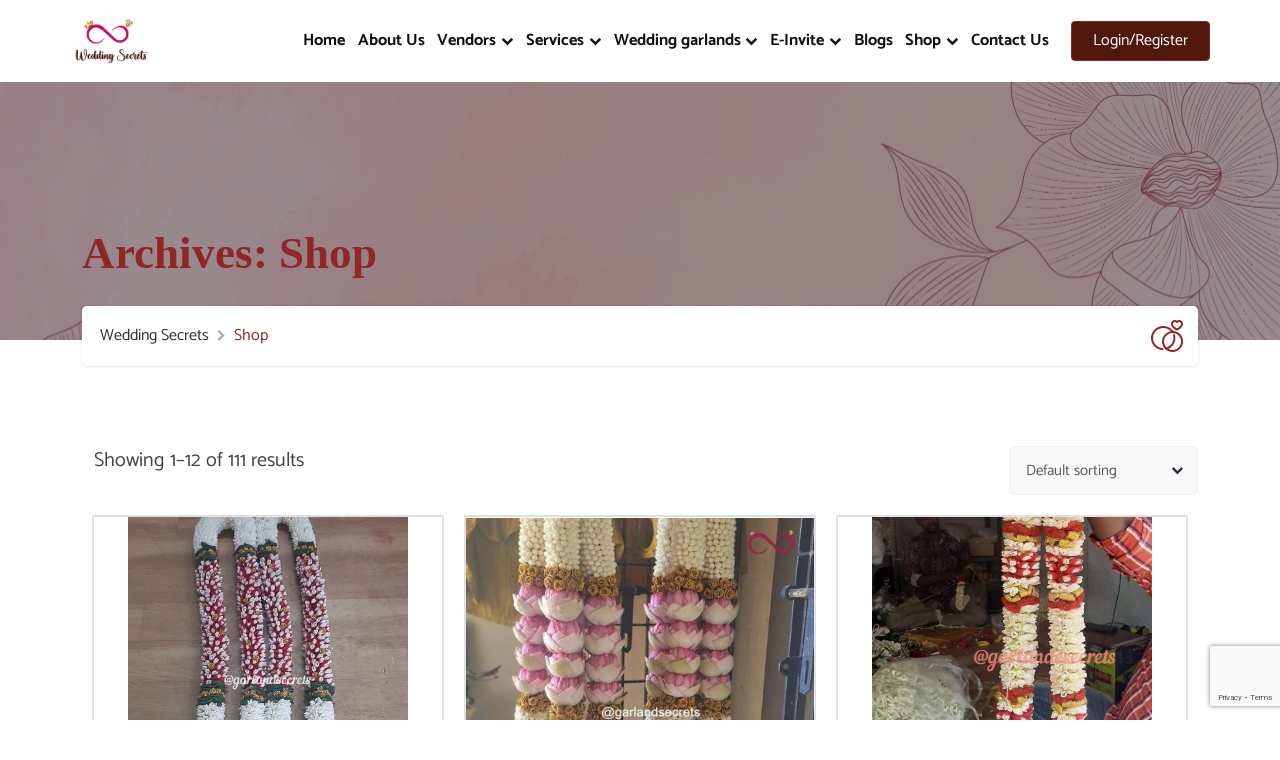

--- FILE ---
content_type: text/html; charset=UTF-8
request_url: https://weddingsecrets.in/online-wedding-planning-wedding-websiyte/
body_size: 25365
content:
<!DOCTYPE html>


<html lang="en-US">

  <head>
            <meta charset="UTF-8">

            <meta name="viewport" content="width=device-width, initial-scale=1">

            <link rel="profile" href="https://gmpg.org/xfn/11">

            <meta name='robots' content='index, follow, max-image-preview:large, max-snippet:-1, max-video-preview:-1' />
	<style>img:is([sizes="auto" i], [sizes^="auto," i]) { contain-intrinsic-size: 3000px 1500px }</style>
	
	<!-- This site is optimized with the Yoast SEO plugin v24.5 - https://yoast.com/wordpress/plugins/seo/ -->
	<title>Wedding Secrets - Online wedding planning website Indian weddings</title>
	<meta name="description" content="Simplify and streamline your wedding planning process with our comprehensive online platform. From guest lists to vendor coordination, our intuitive tools and resources help you plan your dream wedding seamlessly. Embrace stress-free wedding planning online and make your special day unforgettable." />
	<link rel="canonical" href="https://weddingsecrets.in/online-wedding-planning-wedding-websiyte/" />
	<link rel="next" href="https://weddingsecrets.in/online-wedding-planning-wedding-websiyte/page/2/" />
	<meta property="og:locale" content="en_US" />
	<meta property="og:type" content="article" />
	<meta property="og:title" content="Wedding Secrets - Online wedding planning website Indian weddings" />
	<meta property="og:description" content="Simplify and streamline your wedding planning process with our comprehensive online platform. From guest lists to vendor coordination, our intuitive tools and resources help you plan your dream wedding seamlessly. Embrace stress-free wedding planning online and make your special day unforgettable." />
	<meta property="og:url" content="https://weddingsecrets.in/online-wedding-planning-wedding-websiyte/" />
	<meta property="og:site_name" content="Wedding Secrets" />
	<meta property="article:modified_time" content="2023-09-07T05:31:25+00:00" />
	<meta name="twitter:card" content="summary_large_image" />
	<script type="application/ld+json" class="yoast-schema-graph">{"@context":"https://schema.org","@graph":[{"@type":"WebPage","@id":"https://weddingsecrets.in/online-wedding-planning-wedding-websiyte/","url":"https://weddingsecrets.in/online-wedding-planning-wedding-websiyte/","name":"Wedding Secrets - Online wedding planning website Indian weddings","isPartOf":{"@id":"https://weddingsecrets.in/#website"},"primaryImageOfPage":{"@id":"https://weddingsecrets.in/online-wedding-planning-wedding-websiyte/#primaryimage"},"image":{"@id":"https://weddingsecrets.in/online-wedding-planning-wedding-websiyte/#primaryimage"},"thumbnailUrl":"https://weddingsecrets.in/wp-content/uploads/2023/12/GS101-Rose-petal-wedding-garland.jpeg","datePublished":"2023-04-17T12:50:32+00:00","dateModified":"2023-09-07T05:31:25+00:00","description":"Simplify and streamline your wedding planning process with our comprehensive online platform. From guest lists to vendor coordination, our intuitive tools and resources help you plan your dream wedding seamlessly. Embrace stress-free wedding planning online and make your special day unforgettable.","breadcrumb":{"@id":"https://weddingsecrets.in/online-wedding-planning-wedding-websiyte/#breadcrumb"},"inLanguage":"en-US","potentialAction":[{"@type":"ReadAction","target":["https://weddingsecrets.in/online-wedding-planning-wedding-websiyte/"]}]},{"@type":"ImageObject","inLanguage":"en-US","@id":"https://weddingsecrets.in/online-wedding-planning-wedding-websiyte/#primaryimage","url":"https://weddingsecrets.in/wp-content/uploads/2023/12/GS101-Rose-petal-wedding-garland.jpeg","contentUrl":"https://weddingsecrets.in/wp-content/uploads/2023/12/GS101-Rose-petal-wedding-garland.jpeg","width":1080,"height":1350},{"@type":"BreadcrumbList","@id":"https://weddingsecrets.in/online-wedding-planning-wedding-websiyte/#breadcrumb","itemListElement":[{"@type":"ListItem","position":1,"name":"Home","item":"https://weddingsecrets.in/"},{"@type":"ListItem","position":2,"name":"Shop"}]},{"@type":"WebSite","@id":"https://weddingsecrets.in/#website","url":"https://weddingsecrets.in/","name":"Wedding Secrets","description":"","potentialAction":[{"@type":"SearchAction","target":{"@type":"EntryPoint","urlTemplate":"https://weddingsecrets.in/?s={search_term_string}"},"query-input":{"@type":"PropertyValueSpecification","valueRequired":true,"valueName":"search_term_string"}}],"inLanguage":"en-US"}]}</script>
	<!-- / Yoast SEO plugin. -->


<link rel='dns-prefetch' href='//use.fontawesome.com' />
<link rel='dns-prefetch' href='//www.googletagmanager.com' />
<link rel='dns-prefetch' href='//pagead2.googlesyndication.com' />
<script type="text/javascript">
/* <![CDATA[ */
window._wpemojiSettings = {"baseUrl":"https:\/\/s.w.org\/images\/core\/emoji\/15.0.3\/72x72\/","ext":".png","svgUrl":"https:\/\/s.w.org\/images\/core\/emoji\/15.0.3\/svg\/","svgExt":".svg","source":{"concatemoji":"https:\/\/weddingsecrets.in\/wp-includes\/js\/wp-emoji-release.min.js?ver=6.7.4"}};
/*! This file is auto-generated */
!function(i,n){var o,s,e;function c(e){try{var t={supportTests:e,timestamp:(new Date).valueOf()};sessionStorage.setItem(o,JSON.stringify(t))}catch(e){}}function p(e,t,n){e.clearRect(0,0,e.canvas.width,e.canvas.height),e.fillText(t,0,0);var t=new Uint32Array(e.getImageData(0,0,e.canvas.width,e.canvas.height).data),r=(e.clearRect(0,0,e.canvas.width,e.canvas.height),e.fillText(n,0,0),new Uint32Array(e.getImageData(0,0,e.canvas.width,e.canvas.height).data));return t.every(function(e,t){return e===r[t]})}function u(e,t,n){switch(t){case"flag":return n(e,"\ud83c\udff3\ufe0f\u200d\u26a7\ufe0f","\ud83c\udff3\ufe0f\u200b\u26a7\ufe0f")?!1:!n(e,"\ud83c\uddfa\ud83c\uddf3","\ud83c\uddfa\u200b\ud83c\uddf3")&&!n(e,"\ud83c\udff4\udb40\udc67\udb40\udc62\udb40\udc65\udb40\udc6e\udb40\udc67\udb40\udc7f","\ud83c\udff4\u200b\udb40\udc67\u200b\udb40\udc62\u200b\udb40\udc65\u200b\udb40\udc6e\u200b\udb40\udc67\u200b\udb40\udc7f");case"emoji":return!n(e,"\ud83d\udc26\u200d\u2b1b","\ud83d\udc26\u200b\u2b1b")}return!1}function f(e,t,n){var r="undefined"!=typeof WorkerGlobalScope&&self instanceof WorkerGlobalScope?new OffscreenCanvas(300,150):i.createElement("canvas"),a=r.getContext("2d",{willReadFrequently:!0}),o=(a.textBaseline="top",a.font="600 32px Arial",{});return e.forEach(function(e){o[e]=t(a,e,n)}),o}function t(e){var t=i.createElement("script");t.src=e,t.defer=!0,i.head.appendChild(t)}"undefined"!=typeof Promise&&(o="wpEmojiSettingsSupports",s=["flag","emoji"],n.supports={everything:!0,everythingExceptFlag:!0},e=new Promise(function(e){i.addEventListener("DOMContentLoaded",e,{once:!0})}),new Promise(function(t){var n=function(){try{var e=JSON.parse(sessionStorage.getItem(o));if("object"==typeof e&&"number"==typeof e.timestamp&&(new Date).valueOf()<e.timestamp+604800&&"object"==typeof e.supportTests)return e.supportTests}catch(e){}return null}();if(!n){if("undefined"!=typeof Worker&&"undefined"!=typeof OffscreenCanvas&&"undefined"!=typeof URL&&URL.createObjectURL&&"undefined"!=typeof Blob)try{var e="postMessage("+f.toString()+"("+[JSON.stringify(s),u.toString(),p.toString()].join(",")+"));",r=new Blob([e],{type:"text/javascript"}),a=new Worker(URL.createObjectURL(r),{name:"wpTestEmojiSupports"});return void(a.onmessage=function(e){c(n=e.data),a.terminate(),t(n)})}catch(e){}c(n=f(s,u,p))}t(n)}).then(function(e){for(var t in e)n.supports[t]=e[t],n.supports.everything=n.supports.everything&&n.supports[t],"flag"!==t&&(n.supports.everythingExceptFlag=n.supports.everythingExceptFlag&&n.supports[t]);n.supports.everythingExceptFlag=n.supports.everythingExceptFlag&&!n.supports.flag,n.DOMReady=!1,n.readyCallback=function(){n.DOMReady=!0}}).then(function(){return e}).then(function(){var e;n.supports.everything||(n.readyCallback(),(e=n.source||{}).concatemoji?t(e.concatemoji):e.wpemoji&&e.twemoji&&(t(e.twemoji),t(e.wpemoji)))}))}((window,document),window._wpemojiSettings);
/* ]]> */
</script>

<link rel='stylesheet' id='hfe-widgets-style-css' href='https://weddingsecrets.in/wp-content/plugins/header-footer-elementor/inc/widgets-css/frontend.css?ver=2.5.2' type='text/css' media='all' />
<style id='wp-emoji-styles-inline-css' type='text/css'>

	img.wp-smiley, img.emoji {
		display: inline !important;
		border: none !important;
		box-shadow: none !important;
		height: 1em !important;
		width: 1em !important;
		margin: 0 0.07em !important;
		vertical-align: -0.1em !important;
		background: none !important;
		padding: 0 !important;
	}
</style>
<link rel='stylesheet' id='wp-block-library-css' href='https://weddingsecrets.in/wp-includes/css/dist/block-library/style.min.css?ver=6.7.4' type='text/css' media='all' />
<style id='wp-block-library-theme-inline-css' type='text/css'>
.wp-block-audio :where(figcaption){color:#555;font-size:13px;text-align:center}.is-dark-theme .wp-block-audio :where(figcaption){color:#ffffffa6}.wp-block-audio{margin:0 0 1em}.wp-block-code{border:1px solid #ccc;border-radius:4px;font-family:Menlo,Consolas,monaco,monospace;padding:.8em 1em}.wp-block-embed :where(figcaption){color:#555;font-size:13px;text-align:center}.is-dark-theme .wp-block-embed :where(figcaption){color:#ffffffa6}.wp-block-embed{margin:0 0 1em}.blocks-gallery-caption{color:#555;font-size:13px;text-align:center}.is-dark-theme .blocks-gallery-caption{color:#ffffffa6}:root :where(.wp-block-image figcaption){color:#555;font-size:13px;text-align:center}.is-dark-theme :root :where(.wp-block-image figcaption){color:#ffffffa6}.wp-block-image{margin:0 0 1em}.wp-block-pullquote{border-bottom:4px solid;border-top:4px solid;color:currentColor;margin-bottom:1.75em}.wp-block-pullquote cite,.wp-block-pullquote footer,.wp-block-pullquote__citation{color:currentColor;font-size:.8125em;font-style:normal;text-transform:uppercase}.wp-block-quote{border-left:.25em solid;margin:0 0 1.75em;padding-left:1em}.wp-block-quote cite,.wp-block-quote footer{color:currentColor;font-size:.8125em;font-style:normal;position:relative}.wp-block-quote:where(.has-text-align-right){border-left:none;border-right:.25em solid;padding-left:0;padding-right:1em}.wp-block-quote:where(.has-text-align-center){border:none;padding-left:0}.wp-block-quote.is-large,.wp-block-quote.is-style-large,.wp-block-quote:where(.is-style-plain){border:none}.wp-block-search .wp-block-search__label{font-weight:700}.wp-block-search__button{border:1px solid #ccc;padding:.375em .625em}:where(.wp-block-group.has-background){padding:1.25em 2.375em}.wp-block-separator.has-css-opacity{opacity:.4}.wp-block-separator{border:none;border-bottom:2px solid;margin-left:auto;margin-right:auto}.wp-block-separator.has-alpha-channel-opacity{opacity:1}.wp-block-separator:not(.is-style-wide):not(.is-style-dots){width:100px}.wp-block-separator.has-background:not(.is-style-dots){border-bottom:none;height:1px}.wp-block-separator.has-background:not(.is-style-wide):not(.is-style-dots){height:2px}.wp-block-table{margin:0 0 1em}.wp-block-table td,.wp-block-table th{word-break:normal}.wp-block-table :where(figcaption){color:#555;font-size:13px;text-align:center}.is-dark-theme .wp-block-table :where(figcaption){color:#ffffffa6}.wp-block-video :where(figcaption){color:#555;font-size:13px;text-align:center}.is-dark-theme .wp-block-video :where(figcaption){color:#ffffffa6}.wp-block-video{margin:0 0 1em}:root :where(.wp-block-template-part.has-background){margin-bottom:0;margin-top:0;padding:1.25em 2.375em}
</style>
<style id='classic-theme-styles-inline-css' type='text/css'>
/*! This file is auto-generated */
.wp-block-button__link{color:#fff;background-color:#32373c;border-radius:9999px;box-shadow:none;text-decoration:none;padding:calc(.667em + 2px) calc(1.333em + 2px);font-size:1.125em}.wp-block-file__button{background:#32373c;color:#fff;text-decoration:none}
</style>
<style id='global-styles-inline-css' type='text/css'>
:root{--wp--preset--aspect-ratio--square: 1;--wp--preset--aspect-ratio--4-3: 4/3;--wp--preset--aspect-ratio--3-4: 3/4;--wp--preset--aspect-ratio--3-2: 3/2;--wp--preset--aspect-ratio--2-3: 2/3;--wp--preset--aspect-ratio--16-9: 16/9;--wp--preset--aspect-ratio--9-16: 9/16;--wp--preset--color--black: #000000;--wp--preset--color--cyan-bluish-gray: #abb8c3;--wp--preset--color--white: #ffffff;--wp--preset--color--pale-pink: #f78da7;--wp--preset--color--vivid-red: #cf2e2e;--wp--preset--color--luminous-vivid-orange: #ff6900;--wp--preset--color--luminous-vivid-amber: #fcb900;--wp--preset--color--light-green-cyan: #7bdcb5;--wp--preset--color--vivid-green-cyan: #00d084;--wp--preset--color--pale-cyan-blue: #8ed1fc;--wp--preset--color--vivid-cyan-blue: #0693e3;--wp--preset--color--vivid-purple: #9b51e0;--wp--preset--color--weddingdir-default-color: #f48f00;--wp--preset--color--weddingdir-primary-color: #00aeaf;--wp--preset--color--weddingdir-black-color: #000000;--wp--preset--color--weddingdir-dark-gray-color: #302d34;--wp--preset--color--weddingdir-black-variant-color: #252428;--wp--preset--color--weddingdir-teal-dark-color: #005b5c;--wp--preset--color--weddingdir-light-gray-color: #f8f8f9;--wp--preset--gradient--vivid-cyan-blue-to-vivid-purple: linear-gradient(135deg,rgba(6,147,227,1) 0%,rgb(155,81,224) 100%);--wp--preset--gradient--light-green-cyan-to-vivid-green-cyan: linear-gradient(135deg,rgb(122,220,180) 0%,rgb(0,208,130) 100%);--wp--preset--gradient--luminous-vivid-amber-to-luminous-vivid-orange: linear-gradient(135deg,rgba(252,185,0,1) 0%,rgba(255,105,0,1) 100%);--wp--preset--gradient--luminous-vivid-orange-to-vivid-red: linear-gradient(135deg,rgba(255,105,0,1) 0%,rgb(207,46,46) 100%);--wp--preset--gradient--very-light-gray-to-cyan-bluish-gray: linear-gradient(135deg,rgb(238,238,238) 0%,rgb(169,184,195) 100%);--wp--preset--gradient--cool-to-warm-spectrum: linear-gradient(135deg,rgb(74,234,220) 0%,rgb(151,120,209) 20%,rgb(207,42,186) 40%,rgb(238,44,130) 60%,rgb(251,105,98) 80%,rgb(254,248,76) 100%);--wp--preset--gradient--blush-light-purple: linear-gradient(135deg,rgb(255,206,236) 0%,rgb(152,150,240) 100%);--wp--preset--gradient--blush-bordeaux: linear-gradient(135deg,rgb(254,205,165) 0%,rgb(254,45,45) 50%,rgb(107,0,62) 100%);--wp--preset--gradient--luminous-dusk: linear-gradient(135deg,rgb(255,203,112) 0%,rgb(199,81,192) 50%,rgb(65,88,208) 100%);--wp--preset--gradient--pale-ocean: linear-gradient(135deg,rgb(255,245,203) 0%,rgb(182,227,212) 50%,rgb(51,167,181) 100%);--wp--preset--gradient--electric-grass: linear-gradient(135deg,rgb(202,248,128) 0%,rgb(113,206,126) 100%);--wp--preset--gradient--midnight: linear-gradient(135deg,rgb(2,3,129) 0%,rgb(40,116,252) 100%);--wp--preset--font-size--small: 13px;--wp--preset--font-size--medium: 20px;--wp--preset--font-size--large: 36px;--wp--preset--font-size--x-large: 42px;--wp--preset--font-size--weddingdir-heading-1: 40px;--wp--preset--font-size--weddingdir-heading-2: 23px;--wp--preset--font-size--weddingdir-heading-3: 20px;--wp--preset--font-size--weddingdir-heading-4: 18px;--wp--preset--font-size--weddingdir-heading-5: 16px;--wp--preset--font-size--weddingdir-heading-6: 14px;--wp--preset--font-size--weddingdir-heading-p: 15px;--wp--preset--spacing--20: 0.44rem;--wp--preset--spacing--30: 0.67rem;--wp--preset--spacing--40: 1rem;--wp--preset--spacing--50: 1.5rem;--wp--preset--spacing--60: 2.25rem;--wp--preset--spacing--70: 3.38rem;--wp--preset--spacing--80: 5.06rem;--wp--preset--shadow--natural: 6px 6px 9px rgba(0, 0, 0, 0.2);--wp--preset--shadow--deep: 12px 12px 50px rgba(0, 0, 0, 0.4);--wp--preset--shadow--sharp: 6px 6px 0px rgba(0, 0, 0, 0.2);--wp--preset--shadow--outlined: 6px 6px 0px -3px rgba(255, 255, 255, 1), 6px 6px rgba(0, 0, 0, 1);--wp--preset--shadow--crisp: 6px 6px 0px rgba(0, 0, 0, 1);}:where(.is-layout-flex){gap: 0.5em;}:where(.is-layout-grid){gap: 0.5em;}body .is-layout-flex{display: flex;}.is-layout-flex{flex-wrap: wrap;align-items: center;}.is-layout-flex > :is(*, div){margin: 0;}body .is-layout-grid{display: grid;}.is-layout-grid > :is(*, div){margin: 0;}:where(.wp-block-columns.is-layout-flex){gap: 2em;}:where(.wp-block-columns.is-layout-grid){gap: 2em;}:where(.wp-block-post-template.is-layout-flex){gap: 1.25em;}:where(.wp-block-post-template.is-layout-grid){gap: 1.25em;}.has-black-color{color: var(--wp--preset--color--black) !important;}.has-cyan-bluish-gray-color{color: var(--wp--preset--color--cyan-bluish-gray) !important;}.has-white-color{color: var(--wp--preset--color--white) !important;}.has-pale-pink-color{color: var(--wp--preset--color--pale-pink) !important;}.has-vivid-red-color{color: var(--wp--preset--color--vivid-red) !important;}.has-luminous-vivid-orange-color{color: var(--wp--preset--color--luminous-vivid-orange) !important;}.has-luminous-vivid-amber-color{color: var(--wp--preset--color--luminous-vivid-amber) !important;}.has-light-green-cyan-color{color: var(--wp--preset--color--light-green-cyan) !important;}.has-vivid-green-cyan-color{color: var(--wp--preset--color--vivid-green-cyan) !important;}.has-pale-cyan-blue-color{color: var(--wp--preset--color--pale-cyan-blue) !important;}.has-vivid-cyan-blue-color{color: var(--wp--preset--color--vivid-cyan-blue) !important;}.has-vivid-purple-color{color: var(--wp--preset--color--vivid-purple) !important;}.has-black-background-color{background-color: var(--wp--preset--color--black) !important;}.has-cyan-bluish-gray-background-color{background-color: var(--wp--preset--color--cyan-bluish-gray) !important;}.has-white-background-color{background-color: var(--wp--preset--color--white) !important;}.has-pale-pink-background-color{background-color: var(--wp--preset--color--pale-pink) !important;}.has-vivid-red-background-color{background-color: var(--wp--preset--color--vivid-red) !important;}.has-luminous-vivid-orange-background-color{background-color: var(--wp--preset--color--luminous-vivid-orange) !important;}.has-luminous-vivid-amber-background-color{background-color: var(--wp--preset--color--luminous-vivid-amber) !important;}.has-light-green-cyan-background-color{background-color: var(--wp--preset--color--light-green-cyan) !important;}.has-vivid-green-cyan-background-color{background-color: var(--wp--preset--color--vivid-green-cyan) !important;}.has-pale-cyan-blue-background-color{background-color: var(--wp--preset--color--pale-cyan-blue) !important;}.has-vivid-cyan-blue-background-color{background-color: var(--wp--preset--color--vivid-cyan-blue) !important;}.has-vivid-purple-background-color{background-color: var(--wp--preset--color--vivid-purple) !important;}.has-black-border-color{border-color: var(--wp--preset--color--black) !important;}.has-cyan-bluish-gray-border-color{border-color: var(--wp--preset--color--cyan-bluish-gray) !important;}.has-white-border-color{border-color: var(--wp--preset--color--white) !important;}.has-pale-pink-border-color{border-color: var(--wp--preset--color--pale-pink) !important;}.has-vivid-red-border-color{border-color: var(--wp--preset--color--vivid-red) !important;}.has-luminous-vivid-orange-border-color{border-color: var(--wp--preset--color--luminous-vivid-orange) !important;}.has-luminous-vivid-amber-border-color{border-color: var(--wp--preset--color--luminous-vivid-amber) !important;}.has-light-green-cyan-border-color{border-color: var(--wp--preset--color--light-green-cyan) !important;}.has-vivid-green-cyan-border-color{border-color: var(--wp--preset--color--vivid-green-cyan) !important;}.has-pale-cyan-blue-border-color{border-color: var(--wp--preset--color--pale-cyan-blue) !important;}.has-vivid-cyan-blue-border-color{border-color: var(--wp--preset--color--vivid-cyan-blue) !important;}.has-vivid-purple-border-color{border-color: var(--wp--preset--color--vivid-purple) !important;}.has-vivid-cyan-blue-to-vivid-purple-gradient-background{background: var(--wp--preset--gradient--vivid-cyan-blue-to-vivid-purple) !important;}.has-light-green-cyan-to-vivid-green-cyan-gradient-background{background: var(--wp--preset--gradient--light-green-cyan-to-vivid-green-cyan) !important;}.has-luminous-vivid-amber-to-luminous-vivid-orange-gradient-background{background: var(--wp--preset--gradient--luminous-vivid-amber-to-luminous-vivid-orange) !important;}.has-luminous-vivid-orange-to-vivid-red-gradient-background{background: var(--wp--preset--gradient--luminous-vivid-orange-to-vivid-red) !important;}.has-very-light-gray-to-cyan-bluish-gray-gradient-background{background: var(--wp--preset--gradient--very-light-gray-to-cyan-bluish-gray) !important;}.has-cool-to-warm-spectrum-gradient-background{background: var(--wp--preset--gradient--cool-to-warm-spectrum) !important;}.has-blush-light-purple-gradient-background{background: var(--wp--preset--gradient--blush-light-purple) !important;}.has-blush-bordeaux-gradient-background{background: var(--wp--preset--gradient--blush-bordeaux) !important;}.has-luminous-dusk-gradient-background{background: var(--wp--preset--gradient--luminous-dusk) !important;}.has-pale-ocean-gradient-background{background: var(--wp--preset--gradient--pale-ocean) !important;}.has-electric-grass-gradient-background{background: var(--wp--preset--gradient--electric-grass) !important;}.has-midnight-gradient-background{background: var(--wp--preset--gradient--midnight) !important;}.has-small-font-size{font-size: var(--wp--preset--font-size--small) !important;}.has-medium-font-size{font-size: var(--wp--preset--font-size--medium) !important;}.has-large-font-size{font-size: var(--wp--preset--font-size--large) !important;}.has-x-large-font-size{font-size: var(--wp--preset--font-size--x-large) !important;}
:where(.wp-block-post-template.is-layout-flex){gap: 1.25em;}:where(.wp-block-post-template.is-layout-grid){gap: 1.25em;}
:where(.wp-block-columns.is-layout-flex){gap: 2em;}:where(.wp-block-columns.is-layout-grid){gap: 2em;}
:root :where(.wp-block-pullquote){font-size: 1.5em;line-height: 1.6;}
</style>
<link rel='stylesheet' id='contact-form-7-css' href='https://weddingsecrets.in/wp-content/plugins/contact-form-7/includes/css/styles.css?ver=6.0.6' type='text/css' media='all' />
<link rel='stylesheet' id='wqoecf-front-woo-quote-css' href='https://weddingsecrets.in/wp-content/plugins/woo-quote-or-enquiry-contact-form-7/assets/css/wqoecf-front-style.css?ver=2.9' type='text/css' media='all' />
<link rel='stylesheet' id='woocommerce-layout-css' href='https://weddingsecrets.in/wp-content/plugins/woocommerce/assets/css/woocommerce-layout.css?ver=10.3.7' type='text/css' media='all' />
<link rel='stylesheet' id='woocommerce-smallscreen-css' href='https://weddingsecrets.in/wp-content/plugins/woocommerce/assets/css/woocommerce-smallscreen.css?ver=10.3.7' type='text/css' media='only screen and (max-width: 768px)' />
<link rel='stylesheet' id='woocommerce-general-css' href='https://weddingsecrets.in/wp-content/plugins/woocommerce/assets/css/woocommerce.css?ver=10.3.7' type='text/css' media='all' />
<style id='woocommerce-inline-inline-css' type='text/css'>
.woocommerce form .form-row .required { visibility: visible; }
</style>
<link rel='stylesheet' id='hfe-style-css' href='https://weddingsecrets.in/wp-content/plugins/header-footer-elementor/assets/css/header-footer-elementor.css?ver=2.5.2' type='text/css' media='all' />
<link rel='stylesheet' id='elementor-icons-css' href='https://weddingsecrets.in/wp-content/plugins/elementor/assets/lib/eicons/css/elementor-icons.min.css?ver=5.44.0' type='text/css' media='all' />
<link rel='stylesheet' id='elementor-frontend-css' href='https://weddingsecrets.in/wp-content/plugins/elementor/assets/css/frontend.min.css?ver=3.33.4' type='text/css' media='all' />
<link rel='stylesheet' id='elementor-post-6-css' href='https://weddingsecrets.in/wp-content/uploads/elementor/css/post-6.css?ver=1768565365' type='text/css' media='all' />
<link rel='stylesheet' id='elementor-post-4132-css' href='https://weddingsecrets.in/wp-content/uploads/elementor/css/post-4132.css?ver=1768565365' type='text/css' media='all' />
<link rel='stylesheet' id='brands-styles-css' href='https://weddingsecrets.in/wp-content/plugins/woocommerce/assets/css/brands.css?ver=10.3.7' type='text/css' media='all' />
<link rel='stylesheet' id='owl-carousel-css' href='https://weddingsecrets.in/wp-content/themes/weddingdir//assets/library/owlcarousel/owl.carousel.min.css?ver=1673523081' type='text/css' media='all' />
<link rel='stylesheet' id='bootstrap-css' href='https://weddingsecrets.in/wp-content/themes/weddingdir//assets/library/bootstrap-5.0.2/css/bootstrap.min.css?ver=1678756792' type='text/css' media='all' />
<link rel='stylesheet' id='weddingdir-global-style-css' href='https://weddingsecrets.in/wp-content/themes/weddingdir/assets/css/weddingdir-global.css?ver=1681457252' type='text/css' media='all' />
<link rel='stylesheet' id='weddingdir-custom-theme-style-css' href='https://weddingsecrets.in/wp-content/themes/weddingdir/assets/css/theme-style.css?ver=1681397370' type='text/css' media='all' />
<link rel='stylesheet' id='weddingdir-woocommerce-css' href='https://weddingsecrets.in/wp-content/themes/weddingdir//assets/css/woocommerce-style.css?ver=1.1.7' type='text/css' media='all' />
<link rel='stylesheet' id='newsletter-css' href='https://weddingsecrets.in/wp-content/plugins/newsletter/style.css?ver=9.1.0' type='text/css' media='all' />
<link rel='stylesheet' id='font-awesome-official-css' href='https://use.fontawesome.com/releases/v6.4.0/css/all.css' type='text/css' media='all' integrity="sha384-iw3OoTErCYJJB9mCa8LNS2hbsQ7M3C0EpIsO/H5+EGAkPGc6rk+V8i04oW/K5xq0" crossorigin="anonymous" />
<link rel='stylesheet' id='hfe-elementor-icons-css' href='https://weddingsecrets.in/wp-content/plugins/elementor/assets/lib/eicons/css/elementor-icons.min.css?ver=5.34.0' type='text/css' media='all' />
<link rel='stylesheet' id='hfe-icons-list-css' href='https://weddingsecrets.in/wp-content/plugins/elementor/assets/css/widget-icon-list.min.css?ver=3.24.3' type='text/css' media='all' />
<link rel='stylesheet' id='hfe-social-icons-css' href='https://weddingsecrets.in/wp-content/plugins/elementor/assets/css/widget-social-icons.min.css?ver=3.24.0' type='text/css' media='all' />
<link rel='stylesheet' id='hfe-social-share-icons-brands-css' href='https://weddingsecrets.in/wp-content/plugins/elementor/assets/lib/font-awesome/css/brands.css?ver=5.15.3' type='text/css' media='all' />
<link rel='stylesheet' id='hfe-social-share-icons-fontawesome-css' href='https://weddingsecrets.in/wp-content/plugins/elementor/assets/lib/font-awesome/css/fontawesome.css?ver=5.15.3' type='text/css' media='all' />
<link rel='stylesheet' id='hfe-nav-menu-icons-css' href='https://weddingsecrets.in/wp-content/plugins/elementor/assets/lib/font-awesome/css/solid.css?ver=5.15.3' type='text/css' media='all' />
<link rel='stylesheet' id='ekit-widget-styles-css' href='https://weddingsecrets.in/wp-content/plugins/elementskit-lite/widgets/init/assets/css/widget-styles.css?ver=3.5.3' type='text/css' media='all' />
<link rel='stylesheet' id='ekit-responsive-css' href='https://weddingsecrets.in/wp-content/plugins/elementskit-lite/widgets/init/assets/css/responsive.css?ver=3.5.3' type='text/css' media='all' />
<link rel='stylesheet' id='weddingdir-flaticon-css' href='https://weddingsecrets.in/wp-content/plugins/weddingdir/assets/library/flaticon/flaticon.css?ver=1681713684' type='text/css' media='all' />
<link rel='stylesheet' id='weddingdir-fontello-css' href='https://weddingsecrets.in/wp-content/plugins/weddingdir/assets/library/fontello/css/fontello.css?ver=1681713684' type='text/css' media='all' />
<link rel='stylesheet' id='toastr-css' href='https://weddingsecrets.in/wp-content/plugins/weddingdir/assets/library/toastr/toastr.css?ver=1681713684' type='text/css' media='all' />
<link rel='stylesheet' id='clipboard-css' href='https://weddingsecrets.in/wp-content/plugins/weddingdir/assets/library/clipboard/clipboard.min.js?ver=1681713684' type='text/css' media='all' />
<link rel='stylesheet' id='select2-css' href='https://weddingsecrets.in/wp-content/plugins/woocommerce/assets/css/select2.css?ver=10.3.7' type='text/css' media='all' />
<link rel='stylesheet' id='fontawesome-css' href='https://weddingsecrets.in/wp-content/themes/weddingdir//assets/library/fontawesome-4.7.0/font-awesome.min.css?ver=1636202760' type='text/css' media='all' />
<link rel='stylesheet' id='weddingdir-icon-css' href='https://weddingsecrets.in/wp-content/themes/weddingdir//assets/library/weddingdir-icon/style.css?ver=1650187059' type='text/css' media='all' />
<link rel='stylesheet' id='bootstrap_menu-css' href='https://weddingsecrets.in/wp-content/themes/weddingdir//assets/library/bootstrap-menu/stylesheet.css?ver=1678758342' type='text/css' media='all' />
<link rel='stylesheet' id='weddingdir-parent-style-css' href='https://weddingsecrets.in/wp-content/themes/weddingdir/style.css?ver=1725541409' type='text/css' media='all' />
<style id='weddingdir-parent-style-inline-css' type='text/css'>
.has-weddingdir-default-color-color{ color: #f48f00 } .has-weddingdir-default-color-background-color{ background-color: #f48f00 }.has-weddingdir-primary-color-color{ color: #00aeaf } .has-weddingdir-primary-color-background-color{ background-color: #00aeaf }.has-weddingdir-black-color-color{ color: #000000 } .has-weddingdir-black-color-background-color{ background-color: #000000 }.has-weddingdir-dark-gray-color-color{ color: #302d34 } .has-weddingdir-dark-gray-color-background-color{ background-color: #302d34 }.has-weddingdir-black-variant-color-color{ color: #252428 } .has-weddingdir-black-variant-color-background-color{ background-color: #252428 }.has-weddingdir-teal-dark-color-color{ color: #005b5c } .has-weddingdir-teal-dark-color-background-color{ background-color: #005b5c }.has-weddingdir-light-gray-color-color{ color: #f8f8f9 } .has-weddingdir-light-gray-color-background-color{ background-color: #f8f8f9 }.has-weddingdir-heading-1-font-size{ font-size: 40px; }.has-weddingdir-heading-2-font-size{ font-size: 23px; }.has-weddingdir-heading-3-font-size{ font-size: 20px; }.has-weddingdir-heading-4-font-size{ font-size: 18px; }.has-weddingdir-heading-5-font-size{ font-size: 16px; }.has-weddingdir-heading-6-font-size{ font-size: 14px; }.has-weddingdir-heading-p-font-size{ font-size: 15px; }.preloader{ background:#302d34; }.breadcrumbs-page{ background:rgba(181,181,181,0.4); }.btn-primary{ background: #4f180b; }.btn-primary{ color: #ffffff; }.btn-primary{ border-color: ; }.breadcrumbs-page h1.page-title{ color:#922525;font-family:Plaster;font-size:45px;font-weight:600; }body{ font-family:Catamaran;font-size:20px;font-weight:normal; }h1,h2,h3,h4,h5,h6{ font-family:Catamaran;font-weight:500;text-transform:capitalize; }h1{ }h2{ }h3{ }h4{ }h5{ }h6{ }/* Add your custom css goes here */ a.whats{ padding: 13px; background-color: #dda249; border-radius: 5px; color: white; font-family: 'Catamaran'; font-size: 18px; font-weight: 700; } .phone img { margin-right: 5px; display:inline; } .whats img { margin-right: 5px; display:inline; } a.phone{ padding: 13px; background-color: #dda249; border-radius: 5px; color: white; font-family: 'Catamaran'; font-size: 18px; font-weight: 700; } a.whats:hover { border-radius: 20px; background-color: brown; } a.phone:hover { border-radius: 20px; background-color: brown; } a.wqoecf_enquiry_button { margin-top: 3%; margin-bottom: 3%; } .tnp-subscription input[type=email]{ padding: 0px; } input.tnp-submit { padding: 10px !important; font-size: 18px !important; margin: 0px !important; font-family: 'Catamaran'; background-color: #922525 !important; border-radius: 10px; } input.tnp-submit:hover{ border-radius: 0px; } .widget:nth-child(4) { display: none; } .wc-block-cart__submit-button, .wc-block-cart__submit-button:hover { background-color: #922525; color: #fff; } .woocommerce ul.products li.product a img { object-fit: contain; height: 350px; }:root{--weddingdir-color-orange:#922525;--weddingdir-color-light-orange:#922525;--weddingdir-color-rgba-orange:#922525;--weddingdir-color-cyan:#922525;--weddingdir-color-dark-cyan:#922525;--weddingdir-color-light-cyan:#922525;--weddingdir-color-rgba-cyan:#922525;--weddingdir-color-teal:#922525;--weddingdir-color-skin:#922525;}
</style>
<link rel='stylesheet' id='elementor-gf-local-roboto-css' href='https://weddingsecrets.in/wp-content/uploads/elementor/google-fonts/css/roboto.css?ver=1750418360' type='text/css' media='all' />
<link rel='stylesheet' id='elementor-gf-local-robotoslab-css' href='https://weddingsecrets.in/wp-content/uploads/elementor/google-fonts/css/robotoslab.css?ver=1750418362' type='text/css' media='all' />
<link rel='stylesheet' id='elementor-gf-local-catamaran-css' href='https://weddingsecrets.in/wp-content/uploads/elementor/google-fonts/css/catamaran.css?ver=1750418362' type='text/css' media='all' />
<link rel='stylesheet' id='elementor-icons-shared-0-css' href='https://weddingsecrets.in/wp-content/plugins/elementor/assets/lib/font-awesome/css/fontawesome.min.css?ver=5.15.3' type='text/css' media='all' />
<link rel='stylesheet' id='elementor-icons-fa-brands-css' href='https://weddingsecrets.in/wp-content/plugins/elementor/assets/lib/font-awesome/css/brands.min.css?ver=5.15.3' type='text/css' media='all' />
<link rel='stylesheet' id='elementor-icons-fa-solid-css' href='https://weddingsecrets.in/wp-content/plugins/elementor/assets/lib/font-awesome/css/solid.min.css?ver=5.15.3' type='text/css' media='all' />
<script type="text/javascript">
            window._nslDOMReady = (function () {
                const executedCallbacks = new Set();
            
                return function (callback) {
                    /**
                    * Third parties might dispatch DOMContentLoaded events, so we need to ensure that we only run our callback once!
                    */
                    if (executedCallbacks.has(callback)) return;
            
                    const wrappedCallback = function () {
                        if (executedCallbacks.has(callback)) return;
                        executedCallbacks.add(callback);
                        callback();
                    };
            
                    if (document.readyState === "complete" || document.readyState === "interactive") {
                        wrappedCallback();
                    } else {
                        document.addEventListener("DOMContentLoaded", wrappedCallback);
                    }
                };
            })();
        </script><script type="text/javascript" src="https://weddingsecrets.in/wp-includes/js/jquery/jquery.min.js?ver=3.7.1" id="jquery-core-js"></script>
<script type="text/javascript" src="https://weddingsecrets.in/wp-includes/js/jquery/jquery-migrate.min.js?ver=3.4.1" id="jquery-migrate-js"></script>
<script type="text/javascript" id="jquery-js-after">
/* <![CDATA[ */
!function($){"use strict";$(document).ready(function(){$(this).scrollTop()>100&&$(".hfe-scroll-to-top-wrap").removeClass("hfe-scroll-to-top-hide"),$(window).scroll(function(){$(this).scrollTop()<100?$(".hfe-scroll-to-top-wrap").fadeOut(300):$(".hfe-scroll-to-top-wrap").fadeIn(300)}),$(".hfe-scroll-to-top-wrap").on("click",function(){$("html, body").animate({scrollTop:0},300);return!1})})}(jQuery);
!function($){'use strict';$(document).ready(function(){var bar=$('.hfe-reading-progress-bar');if(!bar.length)return;$(window).on('scroll',function(){var s=$(window).scrollTop(),d=$(document).height()-$(window).height(),p=d? s/d*100:0;bar.css('width',p+'%')});});}(jQuery);
/* ]]> */
</script>
<script type="text/javascript" src="https://weddingsecrets.in/wp-content/plugins/woocommerce/assets/js/jquery-blockui/jquery.blockUI.min.js?ver=2.7.0-wc.10.3.7" id="wc-jquery-blockui-js" defer="defer" data-wp-strategy="defer"></script>
<script type="text/javascript" id="wc-add-to-cart-js-extra">
/* <![CDATA[ */
var wc_add_to_cart_params = {"ajax_url":"\/wp-admin\/admin-ajax.php","wc_ajax_url":"\/?wc-ajax=%%endpoint%%","i18n_view_cart":"View cart","cart_url":"https:\/\/weddingsecrets.in\/cart\/","is_cart":"","cart_redirect_after_add":"yes"};
/* ]]> */
</script>
<script type="text/javascript" src="https://weddingsecrets.in/wp-content/plugins/woocommerce/assets/js/frontend/add-to-cart.min.js?ver=10.3.7" id="wc-add-to-cart-js" defer="defer" data-wp-strategy="defer"></script>
<script type="text/javascript" src="https://weddingsecrets.in/wp-content/plugins/woocommerce/assets/js/js-cookie/js.cookie.min.js?ver=2.1.4-wc.10.3.7" id="wc-js-cookie-js" defer="defer" data-wp-strategy="defer"></script>
<script type="text/javascript" id="woocommerce-js-extra">
/* <![CDATA[ */
var woocommerce_params = {"ajax_url":"\/wp-admin\/admin-ajax.php","wc_ajax_url":"\/?wc-ajax=%%endpoint%%","i18n_password_show":"Show password","i18n_password_hide":"Hide password"};
/* ]]> */
</script>
<script type="text/javascript" src="https://weddingsecrets.in/wp-content/plugins/woocommerce/assets/js/frontend/woocommerce.min.js?ver=10.3.7" id="woocommerce-js" defer="defer" data-wp-strategy="defer"></script>
<script type="text/javascript" src="https://weddingsecrets.in/wp-content/plugins/woocommerce/assets/js/select2/select2.full.min.js?ver=4.0.3-wc.10.3.7" id="wc-select2-js" defer="defer" data-wp-strategy="defer"></script>
<script type="text/javascript" id="weddingdir-core-script-js-extra">
/* <![CDATA[ */
var WEDDINGDIR_AJAX_OBJ = {"ajaxurl":"https:\/\/weddingsecrets.in\/wp-admin\/admin-ajax.php","brand_name":"wedding-secrets","popup_list":{"couple_register":"weddingdir_couple_registration_model_popup","couple_login":"weddingdir_couple_login_model_popup","vendor_register":"weddingdir_vendor_registration_model_popup","vendor_login":"weddingdir_vendor_login_model_popup","forgot_password":"weddingdir_forgot_password_model_popup","request_quote":"weddingdir_request_quote","claim_listing":"weddingdir_claim_listing"},"currency_sign":"\u20b9","currency_position":"left","weddingdir_loader":"","weddingdir_map_latitude":"23.019469943904543","weddingdir_map_longitude":"72.5730813242451","weddingdir_map_zoom_level":"2","weddingdir_wishlist":["Overall fit","POOR","AVERAGE","GOOD","VERY GOOD","EXCELLENT"]};
/* ]]> */
</script>
<script type="text/javascript" src="https://weddingsecrets.in/wp-content/plugins/weddingdir/assets/script.js?ver=1681713684" id="weddingdir-core-script-js"></script>
<link rel="https://api.w.org/" href="https://weddingsecrets.in/wp-json/" /><link rel="EditURI" type="application/rsd+xml" title="RSD" href="https://weddingsecrets.in/xmlrpc.php?rsd" />
<meta name="generator" content="WordPress 6.7.4" />
<meta name="generator" content="WooCommerce 10.3.7" />
<meta name="generator" content="Site Kit by Google 1.147.0" />	<style>
					.woocommerce a.wqoecf_enquiry_button {
			background-color: #dda249;
			}
			</style> 
		<noscript><style>.woocommerce-product-gallery{ opacity: 1 !important; }</style></noscript>
	
<!-- Google AdSense meta tags added by Site Kit -->
<meta name="google-adsense-platform-account" content="ca-host-pub-2644536267352236">
<meta name="google-adsense-platform-domain" content="sitekit.withgoogle.com">
<!-- End Google AdSense meta tags added by Site Kit -->
<meta name="generator" content="Elementor 3.33.4; features: additional_custom_breakpoints; settings: css_print_method-external, google_font-enabled, font_display-swap">
			<style>
				.e-con.e-parent:nth-of-type(n+4):not(.e-lazyloaded):not(.e-no-lazyload),
				.e-con.e-parent:nth-of-type(n+4):not(.e-lazyloaded):not(.e-no-lazyload) * {
					background-image: none !important;
				}
				@media screen and (max-height: 1024px) {
					.e-con.e-parent:nth-of-type(n+3):not(.e-lazyloaded):not(.e-no-lazyload),
					.e-con.e-parent:nth-of-type(n+3):not(.e-lazyloaded):not(.e-no-lazyload) * {
						background-image: none !important;
					}
				}
				@media screen and (max-height: 640px) {
					.e-con.e-parent:nth-of-type(n+2):not(.e-lazyloaded):not(.e-no-lazyload),
					.e-con.e-parent:nth-of-type(n+2):not(.e-lazyloaded):not(.e-no-lazyload) * {
						background-image: none !important;
					}
				}
			</style>
			
<!-- Google Tag Manager snippet added by Site Kit -->
<script type="text/javascript">
/* <![CDATA[ */

			( function( w, d, s, l, i ) {
				w[l] = w[l] || [];
				w[l].push( {'gtm.start': new Date().getTime(), event: 'gtm.js'} );
				var f = d.getElementsByTagName( s )[0],
					j = d.createElement( s ), dl = l != 'dataLayer' ? '&l=' + l : '';
				j.async = true;
				j.src = 'https://www.googletagmanager.com/gtm.js?id=' + i + dl;
				f.parentNode.insertBefore( j, f );
			} )( window, document, 'script', 'dataLayer', 'GTM-T6VVWSC2' );
			
/* ]]> */
</script>

<!-- End Google Tag Manager snippet added by Site Kit -->

<!-- Google AdSense snippet added by Site Kit -->
<script type="text/javascript" async="async" src="https://pagead2.googlesyndication.com/pagead/js/adsbygoogle.js?client=ca-pub-5450968419648406&amp;host=ca-host-pub-2644536267352236" crossorigin="anonymous"></script>

<!-- End Google AdSense snippet added by Site Kit -->
<link rel="icon" href="https://weddingsecrets.in/wp-content/uploads/2023/04/cropped-logo-1-32x32.png" sizes="32x32" />
<link rel="icon" href="https://weddingsecrets.in/wp-content/uploads/2023/04/cropped-logo-1-192x192.png" sizes="192x192" />
<link rel="apple-touch-icon" href="https://weddingsecrets.in/wp-content/uploads/2023/04/cropped-logo-1-180x180.png" />
<meta name="msapplication-TileImage" content="https://weddingsecrets.in/wp-content/uploads/2023/04/cropped-logo-1-270x270.png" />
	  <!-- Google tag (gtag.js) -->
<script async src="https://www.googletagmanager.com/gtag/js?id=G-CM20K99S45"></script>
<script>
  window.dataLayer = window.dataLayer || [];
  function gtag(){dataLayer.push(arguments);}
  gtag('js', new Date());

  gtag('config', 'G-CM20K99S45');
</script>
<!-- Google tag (gtag.js) -->
<script async src="https://www.googletagmanager.com/gtag/js?id=UA-283246776-1"></script>
<script>
  window.dataLayer = window.dataLayer || [];
  function gtag(){dataLayer.push(arguments);}
  gtag('js', new Date());

  gtag('config', 'UA-283246776-1');
</script>
<script async src="https://pagead2.googlesyndication.com/pagead/js/adsbygoogle.js?client=ca-pub-5450968419648406"
     crossorigin="anonymous"></script>
     
     <!-- Google Tag Manager -->
<script>(function(w,d,s,l,i){w[l]=w[l]||[];w[l].push({'gtm.start':
new Date().getTime(),event:'gtm.js'});var f=d.getElementsByTagName(s)[0],
j=d.createElement(s),dl=l!='dataLayer'?'&l='+l:'';j.async=true;j.src=
'https://www.googletagmanager.com/gtm.js?id='+i+dl;f.parentNode.insertBefore(j,f);
})(window,document,'script','dataLayer','GTM-T6VVWSC2');</script>
<!-- End Google Tag Manager -->
	</head>

  <body  itemtype="https://schema.org/Blog" itemscope="itemscope" class="archive post-type-archive post-type-archive-product wp-embed-responsive theme-weddingdir woocommerce-shop woocommerce woocommerce-page woocommerce-no-js ehf-footer ehf-template-weddingdir ehf-stylesheet-weddingdir weddingdir php-version-8132 weddingdir-mobile hfeed no-sidebar weddingdir-1.1.7 elementor-default elementor-kit-6">
<!-- Google Tag Manager (noscript) -->
<noscript><iframe src="https://www.googletagmanager.com/ns.html?id=GTM-T6VVWSC2"
height="0" width="0" style="display:none;visibility:hidden"></iframe></noscript>
<!-- End Google Tag Manager (noscript) -->
  		<!-- Google Tag Manager (noscript) snippet added by Site Kit -->
		<noscript>
			<iframe src="https://www.googletagmanager.com/ns.html?id=GTM-T6VVWSC2" height="0" width="0" style="display:none;visibility:hidden"></iframe>
		</noscript>
		<!-- End Google Tag Manager (noscript) snippet added by Site Kit -->
		
  <div id="page" class="site">

      <a class="skip-link screen-reader-text" href="#content">Skip to content</a>
      
      <header itemtype="https://schema.org/WPHeader" itemscope="itemscope" id="masthead">
    <!-- Main Navigation Start -->
    <div class="header-version-one">
        <nav class="header-anim navbar navbar-expand-lg">

            <div class="container text-nowrap bdr-nav px-0">

                <div class="d-flex me-auto">

                                <a class="navbar-brand" href="https://weddingsecrets.in/" rel="home">

                                                            <img class="logo" alt="Wedding Secrets Brand Site Logo" src="https://weddingsecrets.in/wp-content/uploads/2023/04/logo-1-1.png" />

                                                        </a> 

                            </div><span class="order-lg-last d-inline-flex ms-3">
                                    <a class="btn btn-primary" href="javascript:" role="button" data-bs-toggle="modal" data-bs-target="#weddingdir_couple_registration_model_popup"><i class="fa fa-user-o d-xs-block d-lg-none d-xl-none d-sm-none"></i><span class="d-none d-sm-block">Login/Register</span></a>
                                </span>
            <!-- Toggle Button Start -->
            <button class="navbar-toggler x collapsed" type="button" data-bs-toggle="collapse"
                data-bs-target="#navbarCollapse" aria-controls="navbarCollapse" aria-expanded="false"
                aria-label="Toggle navigation">

                <span class="icon-bar"></span>
                <span class="icon-bar"></span>
                <span class="icon-bar"></span>

            </button>
            <!-- Toggle Button End -->

            <!-- Topbar Request Quote End -->
            <div class="collapse navbar-collapse" id="navbarCollapse" 

                data-hover="dropdown" data-animations="slideInUp slideInUp slideInUp slideInUp">

                <ul id="menu-main-menu" class="navbar-nav ms-auto"><li id="menu-item-3945" class="menu-item menu-item-type-custom menu-item-object-custom menu-item-home menu-item-3945"><a title="Home" href="https://weddingsecrets.in/" class="nav-link">Home</a></li>
<li id="menu-item-8027" class="menu-item menu-item-type-post_type menu-item-object-page menu-item-8027"><a title="About Us" href="https://weddingsecrets.in/wedding-website-wedding-planning-in-india/" class="nav-link">About Us</a></li>
<li id="menu-item-3947" class="menu-item menu-item-type-custom menu-item-object-custom menu-item-has-children menu-item-3947 dropdown"><a title="Vendors" href="#" data-bs-toggle="dropdown" class="dropdown-toggle nav-link" aria-haspopup="true">Vendors</a>
<ul role="menu" class=" dropdown-menu">
	<li id="menu-item-6599" class="menu-item menu-item-type-custom menu-item-object-custom menu-item-6599"><a title="Wedding venue" href="https://weddingsecrets.in/find-listing/?listing-category=369" class="dropdown-item">Wedding venue</a></li>
	<li id="menu-item-6600" class="menu-item menu-item-type-custom menu-item-object-custom menu-item-6600"><a title="Wedding decor" href="https://weddingsecrets.in/find-listing/?listing-category=288" class="dropdown-item">Wedding decor</a></li>
	<li id="menu-item-6601" class="menu-item menu-item-type-custom menu-item-object-custom menu-item-6601"><a title="Wedding planners" href="https://weddingsecrets.in/find-listing/?listing-category=294" class="dropdown-item">Wedding planners</a></li>
	<li id="menu-item-6602" class="menu-item menu-item-type-custom menu-item-object-custom menu-item-6602"><a title="Wedding photography" href="https://weddingsecrets.in/find-listing/?listing-category=279" class="dropdown-item">Wedding photography</a></li>
	<li id="menu-item-6603" class="menu-item menu-item-type-custom menu-item-object-custom menu-item-6603"><a title="Bridal makeup" href="https://weddingsecrets.in/find-listing/?listing-category=318" class="dropdown-item">Bridal makeup</a></li>
	<li id="menu-item-6604" class="menu-item menu-item-type-custom menu-item-object-custom menu-item-6604"><a title="Bridal &amp; groom wear" href="https://weddingsecrets.in/find-listing/?listing-category=323" class="dropdown-item">Bridal &#038; groom wear</a></li>
	<li id="menu-item-6605" class="menu-item menu-item-type-custom menu-item-object-custom menu-item-6605"><a title="Bridal Jewellery" href="https://weddingsecrets.in/find-listing/?listing-category=447" class="dropdown-item">Bridal Jewellery</a></li>
	<li id="menu-item-6606" class="menu-item menu-item-type-custom menu-item-object-custom menu-item-6606"><a title="Bridal Mehendi" href="https://weddingsecrets.in/find-listing/?listing-category=458" class="dropdown-item">Bridal Mehendi</a></li>
	<li id="menu-item-6608" class="menu-item menu-item-type-custom menu-item-object-custom menu-item-6608"><a title="Decor rentals" href="https://weddingsecrets.in/find-listing/?listing-category=473" class="dropdown-item">Decor rentals</a></li>
	<li id="menu-item-6609" class="menu-item menu-item-type-custom menu-item-object-custom menu-item-6609"><a title="Catering" href="https://weddingsecrets.in/find-listing/?listing-category=328" class="dropdown-item">Catering</a></li>
	<li id="menu-item-6610" class="menu-item menu-item-type-custom menu-item-object-custom menu-item-6610"><a title="Wedding cake" href="https://weddingsecrets.in/find-listing/?listing-category=77" class="dropdown-item">Wedding cake</a></li>
	<li id="menu-item-6607" class="menu-item menu-item-type-custom menu-item-object-custom menu-item-6607"><a title="Wedding invite" href="https://weddingsecrets.in/find-listing/?listing-category=309" class="dropdown-item">Wedding invite</a></li>
	<li id="menu-item-6611" class="menu-item menu-item-type-custom menu-item-object-custom menu-item-6611"><a title="Wedding garland" href="https://weddingsecrets.in/find-listing/?listing-category=338" class="dropdown-item">Wedding garland</a></li>
	<li id="menu-item-6612" class="menu-item menu-item-type-custom menu-item-object-custom menu-item-6612"><a title="Salon" href="https://weddingsecrets.in/find-listing/?listing-category=271" class="dropdown-item">Salon</a></li>
	<li id="menu-item-6613" class="menu-item menu-item-type-custom menu-item-object-custom menu-item-6613"><a title="Wedding favor" href="https://weddingsecrets.in/find-listing/?listing-category=467" class="dropdown-item">Wedding favor</a></li>
</ul>
</li>
<li id="menu-item-9804" class="menu-item menu-item-type-post_type menu-item-object-page menu-item-has-children menu-item-9804 dropdown"><a title="Services" href="#" data-bs-toggle="dropdown" class="dropdown-toggle nav-link" aria-haspopup="true">Services</a>
<ul role="menu" class=" dropdown-menu">
	<li id="menu-item-9808" class="menu-item menu-item-type-post_type menu-item-object-page menu-item-9808"><a title="Wedding Photography" href="https://weddingsecrets.in/wedding-photography/" class="dropdown-item">Wedding Photography</a></li>
	<li id="menu-item-9809" class="menu-item menu-item-type-post_type menu-item-object-page menu-item-9809"><a title="Wedding Planner" href="https://weddingsecrets.in/coimbatore-wedding-planner/" class="dropdown-item">Wedding Planner</a></li>
	<li id="menu-item-9807" class="menu-item menu-item-type-post_type menu-item-object-page menu-item-9807"><a title="Wedding Decoration" href="https://weddingsecrets.in/wedding-decoration-planners/" class="dropdown-item">Wedding Decoration</a></li>
	<li id="menu-item-9810" class="menu-item menu-item-type-post_type menu-item-object-page menu-item-9810"><a title="Wedding Venue" href="https://weddingsecrets.in/wedding-venue-coimbatore/" class="dropdown-item">Wedding Venue</a></li>
	<li id="menu-item-11562" class="menu-item menu-item-type-post_type menu-item-object-page menu-item-11562"><a title="Wedding Garland" href="https://weddingsecrets.in/wedding-flower-garlands-bride-groom/" class="dropdown-item">Wedding Garland</a></li>
	<li id="menu-item-9813" class="menu-item menu-item-type-custom menu-item-object-custom menu-item-9813"><a title="Wedding favor" href="#" class="dropdown-item">Wedding favor</a></li>
	<li id="menu-item-9816" class="menu-item menu-item-type-custom menu-item-object-custom menu-item-9816"><a title="Wedding cake" href="#" class="dropdown-item">Wedding cake</a></li>
	<li id="menu-item-9806" class="menu-item menu-item-type-post_type menu-item-object-page menu-item-9806"><a title="Bridal Wear" href="https://weddingsecrets.in/wedding-wear/" class="dropdown-item">Bridal Wear</a></li>
	<li id="menu-item-9805" class="menu-item menu-item-type-post_type menu-item-object-page menu-item-9805"><a title="Bridal Makeup" href="https://weddingsecrets.in/bridal-makeup-artist/" class="dropdown-item">Bridal Makeup</a></li>
	<li id="menu-item-9819" class="menu-item menu-item-type-custom menu-item-object-custom menu-item-9819"><a title="Bridal Mehendi" href="#" class="dropdown-item">Bridal Mehendi</a></li>
	<li id="menu-item-10672" class="menu-item menu-item-type-post_type menu-item-object-page menu-item-10672"><a title="Bridal Jewelry" href="https://weddingsecrets.in/wedding-jewellery-near-me/" class="dropdown-item">Bridal Jewelry</a></li>
	<li id="menu-item-10683" class="menu-item menu-item-type-post_type menu-item-object-page menu-item-10683"><a title="Wedding invites " href="https://weddingsecrets.in/wedding-invites/" class="dropdown-item">Wedding invites </a></li>
	<li id="menu-item-10737" class="menu-item menu-item-type-post_type menu-item-object-page menu-item-10737"><a title="Catering" href="https://weddingsecrets.in/catering/" class="dropdown-item">Catering</a></li>
	<li id="menu-item-9818" class="menu-item menu-item-type-custom menu-item-object-custom menu-item-9818"><a title="Decor rentals" href="#" class="dropdown-item">Decor rentals</a></li>
	<li id="menu-item-9812" class="menu-item menu-item-type-custom menu-item-object-custom menu-item-9812"><a title="Salon" href="#" class="dropdown-item">Salon</a></li>
</ul>
</li>
<li id="menu-item-9814" class="menu-item menu-item-type-custom menu-item-object-custom menu-item-has-children menu-item-9814 dropdown"><a title="Wedding garlands" href="#" data-bs-toggle="dropdown" class="dropdown-toggle nav-link" aria-haspopup="true">Wedding garlands</a>
<ul role="menu" class=" dropdown-menu">
	<li id="menu-item-11474" class="menu-item menu-item-type-post_type menu-item-object-page menu-item-11474"><a title="Bridal Veni" href="https://weddingsecrets.in/bridal-veni/" class="dropdown-item">Bridal Veni</a></li>
	<li id="menu-item-11485" class="menu-item menu-item-type-post_type menu-item-object-page menu-item-11485"><a title="Exchange garlands" href="https://weddingsecrets.in/exchange-garlands/" class="dropdown-item">Exchange garlands</a></li>
	<li id="menu-item-11491" class="menu-item menu-item-type-post_type menu-item-object-page menu-item-11491"><a title="Kai Chendu" href="https://weddingsecrets.in/kai-chendu/" class="dropdown-item">Kai Chendu</a></li>
	<li id="menu-item-11497" class="menu-item menu-item-type-post_type menu-item-object-page menu-item-11497"><a title="Garlands" href="https://weddingsecrets.in/flower-garland-for-wedding/" class="dropdown-item">Garlands</a></li>
</ul>
</li>
<li id="menu-item-21951" class="menu-item menu-item-type-custom menu-item-object-custom menu-item-has-children menu-item-21951 dropdown"><a title="E-Invite" href="#" data-bs-toggle="dropdown" class="dropdown-toggle nav-link" aria-haspopup="true">E-Invite</a>
<ul role="menu" class=" dropdown-menu">
	<li id="menu-item-22108" class="menu-item menu-item-type-custom menu-item-object-custom menu-item-22108"><a title="Reception" href="https://weddingsecrets.in/product-category/e-invite/reception/" class="dropdown-item">Reception</a></li>
	<li id="menu-item-22142" class="menu-item menu-item-type-custom menu-item-object-custom menu-item-22142"><a title="Haldi einvite" href="https://weddingsecrets.in/product-category/e-invite/haldi/" class="dropdown-item">Haldi einvite</a></li>
	<li id="menu-item-22143" class="menu-item menu-item-type-custom menu-item-object-custom menu-item-22143"><a title="Reception welcome signage" href="https://weddingsecrets.in/product-category/e-invite/reception-welcome-signage/" class="dropdown-item">Reception welcome signage</a></li>
	<li id="menu-item-22144" class="menu-item menu-item-type-custom menu-item-object-custom menu-item-22144"><a title="Save The Date" href="https://weddingsecrets.in/product-category/e-invite/save-the-date/" class="dropdown-item">Save The Date</a></li>
</ul>
</li>
<li id="menu-item-8125" class="menu-item menu-item-type-post_type menu-item-object-page menu-item-8125"><a title="Blogs" href="https://weddingsecrets.in/wedding-planning-ideas-wedding/" class="nav-link">Blogs</a></li>
<li id="menu-item-5292" class="menu-item menu-item-type-post_type menu-item-object-page menu-item-has-children menu-item-5292 dropdown"><a title="Shop" href="#" data-bs-toggle="dropdown" class="dropdown-toggle nav-link" aria-haspopup="true">Shop</a>
<ul role="menu" class=" dropdown-menu">
	<li id="menu-item-16304" class="menu-item menu-item-type-post_type menu-item-object-page menu-item-has-children menu-item-16304 dropdown"><a title="Bridal Lehenga" href="https://weddingsecrets.in/latest-bridal-lehenga-designs/" class="dropdown-item">Bridal Lehenga</a>
	<ul role="menu" class=" dropdown-menu">
		<li id="menu-item-22764" class="menu-item menu-item-type-custom menu-item-object-custom menu-item-22764"><a title="slot" href="https://www.charlekas.com/kontakt/" class="dropdown-item">slot</a></li>
		<li id="menu-item-22765" class="menu-item menu-item-type-custom menu-item-object-custom menu-item-22765"><a title="slot" href="https://transparencia.autlan.gob.mx/" class="dropdown-item">slot</a></li>
		<li id="menu-item-22766" class="menu-item menu-item-type-custom menu-item-object-custom menu-item-22766"><a title="slot" href="https://muni-prueba.tresarroyos.gov.ar/" class="dropdown-item">slot</a></li>
		<li id="menu-item-22767" class="menu-item menu-item-type-custom menu-item-object-custom menu-item-22767"><a title="slot" href="http://serviciosescolares.utvam.edu.mx/" class="dropdown-item">slot</a></li>
		<li id="menu-item-22768" class="menu-item menu-item-type-custom menu-item-object-custom menu-item-22768"><a title="toto" href="https://revista.aac.org.ar/" class="dropdown-item">toto</a></li>
		<li id="menu-item-22769" class="menu-item menu-item-type-custom menu-item-object-custom menu-item-22769"><a title="toto" href="https://hotel.kasaulicastle.com/" class="dropdown-item">toto</a></li>
		<li id="menu-item-22770" class="menu-item menu-item-type-custom menu-item-object-custom menu-item-22770"><a title="toto" href="https://hyderabad.indusschool.com/" class="dropdown-item">toto</a></li>
		<li id="menu-item-22771" class="menu-item menu-item-type-custom menu-item-object-custom menu-item-22771"><a title="toto" href="https://www.unp.edu.py/" class="dropdown-item">toto</a></li>
		<li id="menu-item-22772" class="menu-item menu-item-type-custom menu-item-object-custom menu-item-22772"><a title="toto" href="https://ct.gr/" class="dropdown-item">toto</a></li>
		<li id="menu-item-22773" class="menu-item menu-item-type-custom menu-item-object-custom menu-item-22773"><a title="toto" href="https://arena.cusc.vn/" class="dropdown-item">toto</a></li>
		<li id="menu-item-22774" class="menu-item menu-item-type-custom menu-item-object-custom menu-item-22774"><a title="toto" href="https://hrc.medhajnews.in/" class="dropdown-item">toto</a></li>
		<li id="menu-item-22776" class="menu-item menu-item-type-custom menu-item-object-custom menu-item-22776"><a title="toto" href="https://portal.meteo.go.tz/portal/login/" class="dropdown-item">toto</a></li>
	</ul>
</li>
</ul>
</li>
<li id="menu-item-8028" class="menu-item menu-item-type-post_type menu-item-object-page menu-item-8028"><a title="Contact Us" href="https://weddingsecrets.in/contact-us/" class="nav-link">Contact Us</a></li>
</ul>
            </div><!-- / Topbar Request Quote End -->
            
            </div>

        </nav>
    </div>
    <!-- Main Navigation End -->

</header><!-- #masthead -->      <main id="content" class="site-content">                <section class="breadcrumbs-page" style="background:url(https://weddingsecrets.in/wp-content/uploads/2023/05/5044561-scaled.jpg);background-size:cover;">

                    <div class="container">

                        <h1 class="page-title">Archives: <span>Shop</span></h1>

                        
                <section class="weddingdir-page-breadcrumbs">

                    <ol class="breadcrumb" typeof="BreadcrumbList" vocab="https://schema.org/">

                        <!-- Breadcrumb NavXT 7.3.0 -->
<li class="home"><span property="itemListElement" typeof="ListItem"><a property="item" typeof="WebPage" title="Go to Wedding Secrets." href="https://weddingsecrets.in" class="home" ><span property="name">Wedding Secrets</span></a><meta property="position" content="1"></span></li>
<li class="archive post-product-archive current-item"><span property="itemListElement" typeof="ListItem"><span property="name" class="archive post-product-archive current-item">Shop</span><meta property="url" content="https://weddingsecrets.in/online-wedding-planning-wedding-websiyte/"><meta property="position" content="2"></span></li>

                    </ol>

                </section>

                
                    </div>

                </section>
                                <div class="main-content content wide-tb-90">

                    <div class="container">

                        <div class="row">
                            
                            <section id="primary" class="content-area primary col-xl-12 col-lg-12 col-md-12 col-sm-12 col-12">
			
			
			
				<div class="woocommerce-notices-wrapper"></div><p class="woocommerce-result-count" role="alert" aria-relevant="all" >
	Showing 1&ndash;12 of 111 results</p>
<form class="woocommerce-ordering" method="get">
		<select
		name="orderby"
		class="orderby"
					aria-label="Shop order"
			>
					<option value="menu_order"  selected='selected'>Default sorting</option>
					<option value="popularity" >Sort by popularity</option>
					<option value="rating" >Sort by average rating</option>
					<option value="date" >Sort by latest</option>
					<option value="price" >Sort by price: low to high</option>
					<option value="price-desc" >Sort by price: high to low</option>
			</select>
	<input type="hidden" name="paged" value="1" />
	</form>

				<ul class="products columns-3">

																					<li class="product type-product post-11273 status-publish first instock product_cat-garlands has-post-thumbnail shipping-taxable product-type-simple">
	<div class="fashion-gallery"><a href="https://weddingsecrets.in/product/gs101-rose-petal-wedding-garland/" class="woocommerce-LoopProduct-link woocommerce-loop-product__link"><div class="img"><img fetchpriority="high" fetchpriority="high" width="450" height="563" src="https://weddingsecrets.in/wp-content/uploads/2023/12/GS101-Rose-petal-wedding-garland-450x563.jpeg" class="attachment-woocommerce_thumbnail size-woocommerce_thumbnail" alt="GS101 - Rose Petal Wedding Garland" decoding="async" srcset="https://weddingsecrets.in/wp-content/uploads/2023/12/GS101-Rose-petal-wedding-garland-450x563.jpeg 450w, https://weddingsecrets.in/wp-content/uploads/2023/12/GS101-Rose-petal-wedding-garland-600x750.jpeg 600w, https://weddingsecrets.in/wp-content/uploads/2023/12/GS101-Rose-petal-wedding-garland-240x300.jpeg 240w, https://weddingsecrets.in/wp-content/uploads/2023/12/GS101-Rose-petal-wedding-garland-819x1024.jpeg 819w, https://weddingsecrets.in/wp-content/uploads/2023/12/GS101-Rose-petal-wedding-garland-768x960.jpeg 768w, https://weddingsecrets.in/wp-content/uploads/2023/12/GS101-Rose-petal-wedding-garland.jpeg 1080w" sizes="(max-width: 450px) 100vw, 450px" /></div><div class="content-wrap"><div class="content"><h2 class="woocommerce-loop-product__title">GS101 &#8211; Rose Petal Wedding Garland</h2>
</a><a href="https://weddingsecrets.in/product/gs101-rose-petal-wedding-garland/" aria-describedby="woocommerce_loop_add_to_cart_link_describedby_11273" data-quantity="1" class="button product_type_simple" data-product_id="11273" data-product_sku="" aria-label="Read more about &ldquo;GS101 - Rose Petal Wedding Garland&rdquo;" rel="nofollow" data-success_message="">Read more</a>	<span id="woocommerce_loop_add_to_cart_link_describedby_11273" class="screen-reader-text">
			</span>
</div></div></div></li>
																	<li class="product type-product post-11314 status-publish instock product_cat-garlands has-post-thumbnail shipping-taxable product-type-simple">
	<div class="fashion-gallery"><a href="https://weddingsecrets.in/product/gs102-nandhiyavattam-lotus-wedding-garland/" class="woocommerce-LoopProduct-link woocommerce-loop-product__link"><div class="img"><img width="450" height="450" src="https://weddingsecrets.in/wp-content/uploads/2023/12/GS102-Nandhiyavattam-lotus-wedding-garland-450x450.jpeg" class="attachment-woocommerce_thumbnail size-woocommerce_thumbnail" alt="GS102 - Nandhiyavattam Lotus Wedding Garland" decoding="async" srcset="https://weddingsecrets.in/wp-content/uploads/2023/12/GS102-Nandhiyavattam-lotus-wedding-garland-450x450.jpeg 450w, https://weddingsecrets.in/wp-content/uploads/2023/12/GS102-Nandhiyavattam-lotus-wedding-garland-100x100.jpeg 100w, https://weddingsecrets.in/wp-content/uploads/2023/12/GS102-Nandhiyavattam-lotus-wedding-garland-600x600.jpeg 600w, https://weddingsecrets.in/wp-content/uploads/2023/12/GS102-Nandhiyavattam-lotus-wedding-garland-300x300.jpeg 300w, https://weddingsecrets.in/wp-content/uploads/2023/12/GS102-Nandhiyavattam-lotus-wedding-garland-150x150.jpeg 150w, https://weddingsecrets.in/wp-content/uploads/2023/12/GS102-Nandhiyavattam-lotus-wedding-garland-200x200.jpeg 200w, https://weddingsecrets.in/wp-content/uploads/2023/12/GS102-Nandhiyavattam-lotus-wedding-garland.jpeg 736w" sizes="(max-width: 450px) 100vw, 450px" /></div><div class="content-wrap"><div class="content"><h2 class="woocommerce-loop-product__title">GS102 &#8211; Nandhiyavattam Lotus Wedding Garland</h2>
</a><a href="https://weddingsecrets.in/product/gs102-nandhiyavattam-lotus-wedding-garland/" aria-describedby="woocommerce_loop_add_to_cart_link_describedby_11314" data-quantity="1" class="button product_type_simple" data-product_id="11314" data-product_sku="" aria-label="Read more about &ldquo;GS102 - Nandhiyavattam Lotus Wedding Garland&rdquo;" rel="nofollow" data-success_message="">Read more</a>	<span id="woocommerce_loop_add_to_cart_link_describedby_11314" class="screen-reader-text">
			</span>
</div></div></div></li>
																	<li class="product type-product post-11315 status-publish last instock product_cat-garlands has-post-thumbnail shipping-taxable product-type-simple">
	<div class="fashion-gallery"><a href="https://weddingsecrets.in/product/gs103-sampangi-wedding-garland/" class="woocommerce-LoopProduct-link woocommerce-loop-product__link"><div class="img"><img width="450" height="563" src="https://weddingsecrets.in/wp-content/uploads/2023/12/GS103-Sampangi-wedding-garland-450x563.jpeg" class="attachment-woocommerce_thumbnail size-woocommerce_thumbnail" alt="GS103 - Sampangi Wedding Garland" decoding="async" srcset="https://weddingsecrets.in/wp-content/uploads/2023/12/GS103-Sampangi-wedding-garland-450x563.jpeg 450w, https://weddingsecrets.in/wp-content/uploads/2023/12/GS103-Sampangi-wedding-garland-600x750.jpeg 600w, https://weddingsecrets.in/wp-content/uploads/2023/12/GS103-Sampangi-wedding-garland-240x300.jpeg 240w, https://weddingsecrets.in/wp-content/uploads/2023/12/GS103-Sampangi-wedding-garland-819x1024.jpeg 819w, https://weddingsecrets.in/wp-content/uploads/2023/12/GS103-Sampangi-wedding-garland-768x960.jpeg 768w, https://weddingsecrets.in/wp-content/uploads/2023/12/GS103-Sampangi-wedding-garland.jpeg 1080w" sizes="(max-width: 450px) 100vw, 450px" /></div><div class="content-wrap"><div class="content"><h2 class="woocommerce-loop-product__title">GS103 &#8211; Sampangi Wedding Garland</h2>
</a><a href="https://weddingsecrets.in/product/gs103-sampangi-wedding-garland/" aria-describedby="woocommerce_loop_add_to_cart_link_describedby_11315" data-quantity="1" class="button product_type_simple" data-product_id="11315" data-product_sku="" aria-label="Read more about &ldquo;GS103 - Sampangi Wedding Garland&rdquo;" rel="nofollow" data-success_message="">Read more</a>	<span id="woocommerce_loop_add_to_cart_link_describedby_11315" class="screen-reader-text">
			</span>
</div></div></div></li>
																	<li class="product type-product post-11317 status-publish first instock product_cat-garlands has-post-thumbnail shipping-taxable product-type-simple">
	<div class="fashion-gallery"><a href="https://weddingsecrets.in/product/gs104-gypsy-wedding-garland/" class="woocommerce-LoopProduct-link woocommerce-loop-product__link"><div class="img"><img loading="lazy" loading="lazy" width="450" height="450" src="https://weddingsecrets.in/wp-content/uploads/2023/12/GS104-Gypsy-wedding-garland-450x450.jpeg" class="attachment-woocommerce_thumbnail size-woocommerce_thumbnail" alt="GS104 - Gypsy Wedding Garland" decoding="async" srcset="https://weddingsecrets.in/wp-content/uploads/2023/12/GS104-Gypsy-wedding-garland-450x450.jpeg 450w, https://weddingsecrets.in/wp-content/uploads/2023/12/GS104-Gypsy-wedding-garland-100x100.jpeg 100w, https://weddingsecrets.in/wp-content/uploads/2023/12/GS104-Gypsy-wedding-garland-600x600.jpeg 600w, https://weddingsecrets.in/wp-content/uploads/2023/12/GS104-Gypsy-wedding-garland-300x300.jpeg 300w, https://weddingsecrets.in/wp-content/uploads/2023/12/GS104-Gypsy-wedding-garland-1024x1024.jpeg 1024w, https://weddingsecrets.in/wp-content/uploads/2023/12/GS104-Gypsy-wedding-garland-150x150.jpeg 150w, https://weddingsecrets.in/wp-content/uploads/2023/12/GS104-Gypsy-wedding-garland-768x768.jpeg 768w, https://weddingsecrets.in/wp-content/uploads/2023/12/GS104-Gypsy-wedding-garland-200x200.jpeg 200w, https://weddingsecrets.in/wp-content/uploads/2023/12/GS104-Gypsy-wedding-garland.jpeg 1080w" sizes="(max-width: 450px) 100vw, 450px" /></div><div class="content-wrap"><div class="content"><h2 class="woocommerce-loop-product__title">GS104 &#8211; Gypsy Wedding Garland</h2>
</a><a href="https://weddingsecrets.in/product/gs104-gypsy-wedding-garland/" aria-describedby="woocommerce_loop_add_to_cart_link_describedby_11317" data-quantity="1" class="button product_type_simple" data-product_id="11317" data-product_sku="" aria-label="Read more about &ldquo;GS104 - Gypsy Wedding Garland&rdquo;" rel="nofollow" data-success_message="">Read more</a>	<span id="woocommerce_loop_add_to_cart_link_describedby_11317" class="screen-reader-text">
			</span>
</div></div></div></li>
																	<li class="product type-product post-11318 status-publish instock product_cat-garlands has-post-thumbnail shipping-taxable product-type-simple">
	<div class="fashion-gallery"><a href="https://weddingsecrets.in/product/gs105-diamond-wedding-garland/" class="woocommerce-LoopProduct-link woocommerce-loop-product__link"><div class="img"><img loading="lazy" loading="lazy" width="450" height="600" src="https://weddingsecrets.in/wp-content/uploads/2023/12/GS105-Diamond-wedding-garland-450x600.jpeg" class="attachment-woocommerce_thumbnail size-woocommerce_thumbnail" alt="GS105 - Diamond Wedding Garland" decoding="async" srcset="https://weddingsecrets.in/wp-content/uploads/2023/12/GS105-Diamond-wedding-garland-450x600.jpeg 450w, https://weddingsecrets.in/wp-content/uploads/2023/12/GS105-Diamond-wedding-garland-600x800.jpeg 600w, https://weddingsecrets.in/wp-content/uploads/2023/12/GS105-Diamond-wedding-garland-225x300.jpeg 225w, https://weddingsecrets.in/wp-content/uploads/2023/12/GS105-Diamond-wedding-garland-360x480.jpeg 360w, https://weddingsecrets.in/wp-content/uploads/2023/12/GS105-Diamond-wedding-garland.jpeg 736w" sizes="(max-width: 450px) 100vw, 450px" /></div><div class="content-wrap"><div class="content"><h2 class="woocommerce-loop-product__title">GS105 &#8211; Diamond Wedding Garland</h2>
</a><a href="https://weddingsecrets.in/product/gs105-diamond-wedding-garland/" aria-describedby="woocommerce_loop_add_to_cart_link_describedby_11318" data-quantity="1" class="button product_type_simple" data-product_id="11318" data-product_sku="" aria-label="Read more about &ldquo;GS105 - Diamond Wedding Garland&rdquo;" rel="nofollow" data-success_message="">Read more</a>	<span id="woocommerce_loop_add_to_cart_link_describedby_11318" class="screen-reader-text">
			</span>
</div></div></div></li>
																	<li class="product type-product post-11320 status-publish last instock product_cat-garlands has-post-thumbnail shipping-taxable product-type-simple">
	<div class="fashion-gallery"><a href="https://weddingsecrets.in/product/gs106-gypsy-white-rose-wedding-garland/" class="woocommerce-LoopProduct-link woocommerce-loop-product__link"><div class="img"><img loading="lazy" loading="lazy" width="450" height="599" src="https://weddingsecrets.in/wp-content/uploads/2023/12/GS106-Gypsy-_-white-rose-wedding-garland-450x599.jpeg" class="attachment-woocommerce_thumbnail size-woocommerce_thumbnail" alt="GS106 - Gypsy White Rose Wedding Garland" decoding="async" srcset="https://weddingsecrets.in/wp-content/uploads/2023/12/GS106-Gypsy-_-white-rose-wedding-garland-450x599.jpeg 450w, https://weddingsecrets.in/wp-content/uploads/2023/12/GS106-Gypsy-_-white-rose-wedding-garland-600x799.jpeg 600w, https://weddingsecrets.in/wp-content/uploads/2023/12/GS106-Gypsy-_-white-rose-wedding-garland-225x300.jpeg 225w, https://weddingsecrets.in/wp-content/uploads/2023/12/GS106-Gypsy-_-white-rose-wedding-garland-360x480.jpeg 360w, https://weddingsecrets.in/wp-content/uploads/2023/12/GS106-Gypsy-_-white-rose-wedding-garland.jpeg 736w" sizes="(max-width: 450px) 100vw, 450px" /></div><div class="content-wrap"><div class="content"><h2 class="woocommerce-loop-product__title">GS106 &#8211; Gypsy White Rose Wedding Garland</h2>
</a><a href="https://weddingsecrets.in/product/gs106-gypsy-white-rose-wedding-garland/" aria-describedby="woocommerce_loop_add_to_cart_link_describedby_11320" data-quantity="1" class="button product_type_simple" data-product_id="11320" data-product_sku="" aria-label="Read more about &ldquo;GS106 - Gypsy White Rose Wedding Garland&rdquo;" rel="nofollow" data-success_message="">Read more</a>	<span id="woocommerce_loop_add_to_cart_link_describedby_11320" class="screen-reader-text">
			</span>
</div></div></div></li>
																	<li class="product type-product post-11321 status-publish first instock product_cat-garlands has-post-thumbnail shipping-taxable product-type-simple">
	<div class="fashion-gallery"><a href="https://weddingsecrets.in/product/gs107-rose-petal-wedding-garland/" class="woocommerce-LoopProduct-link woocommerce-loop-product__link"><div class="img"><img loading="lazy" loading="lazy" width="450" height="450" src="https://weddingsecrets.in/wp-content/uploads/2023/12/GS107-Rose-petal-wedding-garland-450x450.jpeg" class="attachment-woocommerce_thumbnail size-woocommerce_thumbnail" alt="GS107 - Rose Petal Wedding Garland" decoding="async" srcset="https://weddingsecrets.in/wp-content/uploads/2023/12/GS107-Rose-petal-wedding-garland-450x450.jpeg 450w, https://weddingsecrets.in/wp-content/uploads/2023/12/GS107-Rose-petal-wedding-garland-100x100.jpeg 100w, https://weddingsecrets.in/wp-content/uploads/2023/12/GS107-Rose-petal-wedding-garland-600x600.jpeg 600w, https://weddingsecrets.in/wp-content/uploads/2023/12/GS107-Rose-petal-wedding-garland-300x300.jpeg 300w, https://weddingsecrets.in/wp-content/uploads/2023/12/GS107-Rose-petal-wedding-garland-150x150.jpeg 150w, https://weddingsecrets.in/wp-content/uploads/2023/12/GS107-Rose-petal-wedding-garland-768x768.jpeg 768w, https://weddingsecrets.in/wp-content/uploads/2023/12/GS107-Rose-petal-wedding-garland-200x200.jpeg 200w, https://weddingsecrets.in/wp-content/uploads/2023/12/GS107-Rose-petal-wedding-garland.jpeg 960w" sizes="(max-width: 450px) 100vw, 450px" /></div><div class="content-wrap"><div class="content"><h2 class="woocommerce-loop-product__title">GS107 &#8211; Rose Petal Wedding Garland</h2>
</a><a href="https://weddingsecrets.in/product/gs107-rose-petal-wedding-garland/" aria-describedby="woocommerce_loop_add_to_cart_link_describedby_11321" data-quantity="1" class="button product_type_simple" data-product_id="11321" data-product_sku="" aria-label="Read more about &ldquo;GS107 - Rose Petal Wedding Garland&rdquo;" rel="nofollow" data-success_message="">Read more</a>	<span id="woocommerce_loop_add_to_cart_link_describedby_11321" class="screen-reader-text">
			</span>
</div></div></div></li>
																	<li class="product type-product post-11323 status-publish instock product_cat-garlands has-post-thumbnail shipping-taxable product-type-simple">
	<div class="fashion-gallery"><a href="https://weddingsecrets.in/product/gs108-designer-wedding-garland/" class="woocommerce-LoopProduct-link woocommerce-loop-product__link"><div class="img"><img loading="lazy" loading="lazy" width="450" height="600" src="https://weddingsecrets.in/wp-content/uploads/2023/12/GS108-Designer-wedding-garland-450x600.jpeg" class="attachment-woocommerce_thumbnail size-woocommerce_thumbnail" alt="GS108 - Designer Wedding Garland" decoding="async" srcset="https://weddingsecrets.in/wp-content/uploads/2023/12/GS108-Designer-wedding-garland-450x600.jpeg 450w, https://weddingsecrets.in/wp-content/uploads/2023/12/GS108-Designer-wedding-garland-225x300.jpeg 225w, https://weddingsecrets.in/wp-content/uploads/2023/12/GS108-Designer-wedding-garland-360x480.jpeg 360w, https://weddingsecrets.in/wp-content/uploads/2023/12/GS108-Designer-wedding-garland.jpeg 534w" sizes="(max-width: 450px) 100vw, 450px" /></div><div class="content-wrap"><div class="content"><h2 class="woocommerce-loop-product__title">GS108 &#8211; Designer Wedding Garland</h2>
</a><a href="https://weddingsecrets.in/product/gs108-designer-wedding-garland/" aria-describedby="woocommerce_loop_add_to_cart_link_describedby_11323" data-quantity="1" class="button product_type_simple" data-product_id="11323" data-product_sku="" aria-label="Read more about &ldquo;GS108 - Designer Wedding Garland&rdquo;" rel="nofollow" data-success_message="">Read more</a>	<span id="woocommerce_loop_add_to_cart_link_describedby_11323" class="screen-reader-text">
			</span>
</div></div></div></li>
																	<li class="product type-product post-11324 status-publish last instock product_cat-garlands has-post-thumbnail shipping-taxable product-type-simple">
	<div class="fashion-gallery"><a href="https://weddingsecrets.in/product/gs109-strawberry-wedding-garland/" class="woocommerce-LoopProduct-link woocommerce-loop-product__link"><div class="img"><img loading="lazy" loading="lazy" width="450" height="600" src="https://weddingsecrets.in/wp-content/uploads/2023/12/GS109-Strawberry-wedding-garland-450x600.jpeg" class="attachment-woocommerce_thumbnail size-woocommerce_thumbnail" alt="GS109 - Strawberry Wedding Garland" decoding="async" srcset="https://weddingsecrets.in/wp-content/uploads/2023/12/GS109-Strawberry-wedding-garland-450x600.jpeg 450w, https://weddingsecrets.in/wp-content/uploads/2023/12/GS109-Strawberry-wedding-garland-600x800.jpeg 600w, https://weddingsecrets.in/wp-content/uploads/2023/12/GS109-Strawberry-wedding-garland-225x300.jpeg 225w, https://weddingsecrets.in/wp-content/uploads/2023/12/GS109-Strawberry-wedding-garland-360x480.jpeg 360w, https://weddingsecrets.in/wp-content/uploads/2023/12/GS109-Strawberry-wedding-garland.jpeg 736w" sizes="(max-width: 450px) 100vw, 450px" /></div><div class="content-wrap"><div class="content"><h2 class="woocommerce-loop-product__title">GS109 &#8211; Strawberry Wedding Garland</h2>
</a><a href="https://weddingsecrets.in/product/gs109-strawberry-wedding-garland/" aria-describedby="woocommerce_loop_add_to_cart_link_describedby_11324" data-quantity="1" class="button product_type_simple" data-product_id="11324" data-product_sku="" aria-label="Read more about &ldquo;GS109 - Strawberry Wedding Garland&rdquo;" rel="nofollow" data-success_message="">Read more</a>	<span id="woocommerce_loop_add_to_cart_link_describedby_11324" class="screen-reader-text">
			</span>
</div></div></div></li>
																	<li class="product type-product post-11325 status-publish first instock product_cat-garlands has-post-thumbnail shipping-taxable product-type-simple">
	<div class="fashion-gallery"><a href="https://weddingsecrets.in/product/gs110-red-rose-wedding-garland/" class="woocommerce-LoopProduct-link woocommerce-loop-product__link"><div class="img"><img loading="lazy" loading="lazy" width="450" height="450" src="https://weddingsecrets.in/wp-content/uploads/2023/12/GS110-Red-rose-wedding-garland-450x450.jpeg" class="attachment-woocommerce_thumbnail size-woocommerce_thumbnail" alt="GS110 - Red Rose Wedding Garland" decoding="async" srcset="https://weddingsecrets.in/wp-content/uploads/2023/12/GS110-Red-rose-wedding-garland-450x450.jpeg 450w, https://weddingsecrets.in/wp-content/uploads/2023/12/GS110-Red-rose-wedding-garland-100x100.jpeg 100w, https://weddingsecrets.in/wp-content/uploads/2023/12/GS110-Red-rose-wedding-garland-600x600.jpeg 600w, https://weddingsecrets.in/wp-content/uploads/2023/12/GS110-Red-rose-wedding-garland-300x300.jpeg 300w, https://weddingsecrets.in/wp-content/uploads/2023/12/GS110-Red-rose-wedding-garland-1024x1024.jpeg 1024w, https://weddingsecrets.in/wp-content/uploads/2023/12/GS110-Red-rose-wedding-garland-150x150.jpeg 150w, https://weddingsecrets.in/wp-content/uploads/2023/12/GS110-Red-rose-wedding-garland-768x768.jpeg 768w, https://weddingsecrets.in/wp-content/uploads/2023/12/GS110-Red-rose-wedding-garland-200x200.jpeg 200w, https://weddingsecrets.in/wp-content/uploads/2023/12/GS110-Red-rose-wedding-garland.jpeg 1080w" sizes="(max-width: 450px) 100vw, 450px" /></div><div class="content-wrap"><div class="content"><h2 class="woocommerce-loop-product__title">GS110 &#8211; Red Rose Wedding Garland</h2>
</a><a href="https://weddingsecrets.in/product/gs110-red-rose-wedding-garland/" aria-describedby="woocommerce_loop_add_to_cart_link_describedby_11325" data-quantity="1" class="button product_type_simple" data-product_id="11325" data-product_sku="" aria-label="Read more about &ldquo;GS110 - Red Rose Wedding Garland&rdquo;" rel="nofollow" data-success_message="">Read more</a>	<span id="woocommerce_loop_add_to_cart_link_describedby_11325" class="screen-reader-text">
			</span>
</div></div></div></li>
																	<li class="product type-product post-11326 status-publish instock product_cat-garlands has-post-thumbnail shipping-taxable product-type-simple">
	<div class="fashion-gallery"><a href="https://weddingsecrets.in/product/gs111-multicolor-rosepetal-wedding-garland/" class="woocommerce-LoopProduct-link woocommerce-loop-product__link"><div class="img"><img loading="lazy" loading="lazy" width="450" height="600" src="https://weddingsecrets.in/wp-content/uploads/2023/12/GS111-Multicolor-rosepetal-wedding-garland-450x600.jpeg" class="attachment-woocommerce_thumbnail size-woocommerce_thumbnail" alt="GS111 - Multicolor Rosepetal Wedding Garland" decoding="async" srcset="https://weddingsecrets.in/wp-content/uploads/2023/12/GS111-Multicolor-rosepetal-wedding-garland-450x600.jpeg 450w, https://weddingsecrets.in/wp-content/uploads/2023/12/GS111-Multicolor-rosepetal-wedding-garland-600x800.jpeg 600w, https://weddingsecrets.in/wp-content/uploads/2023/12/GS111-Multicolor-rosepetal-wedding-garland-225x300.jpeg 225w, https://weddingsecrets.in/wp-content/uploads/2023/12/GS111-Multicolor-rosepetal-wedding-garland-360x480.jpeg 360w, https://weddingsecrets.in/wp-content/uploads/2023/12/GS111-Multicolor-rosepetal-wedding-garland.jpeg 736w" sizes="(max-width: 450px) 100vw, 450px" /></div><div class="content-wrap"><div class="content"><h2 class="woocommerce-loop-product__title">GS111 &#8211; Multicolor Rosepetal Wedding Garland</h2>
</a><a href="https://weddingsecrets.in/product/gs111-multicolor-rosepetal-wedding-garland/" aria-describedby="woocommerce_loop_add_to_cart_link_describedby_11326" data-quantity="1" class="button product_type_simple" data-product_id="11326" data-product_sku="" aria-label="Read more about &ldquo;GS111 - Multicolor Rosepetal Wedding Garland&rdquo;" rel="nofollow" data-success_message="">Read more</a>	<span id="woocommerce_loop_add_to_cart_link_describedby_11326" class="screen-reader-text">
			</span>
</div></div></div></li>
																	<li class="product type-product post-11327 status-publish last instock product_cat-garlands has-post-thumbnail shipping-taxable product-type-simple">
	<div class="fashion-gallery"><a href="https://weddingsecrets.in/product/gs112-classic-rose-petal-wedding-garland/" class="woocommerce-LoopProduct-link woocommerce-loop-product__link"><div class="img"><img loading="lazy" loading="lazy" width="450" height="600" src="https://weddingsecrets.in/wp-content/uploads/2023/12/GS112-Classic-rose-petal-wedding-garland-450x600.jpeg" class="attachment-woocommerce_thumbnail size-woocommerce_thumbnail" alt="GS112 - Classic Rose Petal Wedding Garland" decoding="async" srcset="https://weddingsecrets.in/wp-content/uploads/2023/12/GS112-Classic-rose-petal-wedding-garland-450x600.jpeg 450w, https://weddingsecrets.in/wp-content/uploads/2023/12/GS112-Classic-rose-petal-wedding-garland-600x800.jpeg 600w, https://weddingsecrets.in/wp-content/uploads/2023/12/GS112-Classic-rose-petal-wedding-garland-225x300.jpeg 225w, https://weddingsecrets.in/wp-content/uploads/2023/12/GS112-Classic-rose-petal-wedding-garland-360x480.jpeg 360w, https://weddingsecrets.in/wp-content/uploads/2023/12/GS112-Classic-rose-petal-wedding-garland.jpeg 736w" sizes="(max-width: 450px) 100vw, 450px" /></div><div class="content-wrap"><div class="content"><h2 class="woocommerce-loop-product__title">GS112 &#8211; Classic Rose Petal Wedding Garland</h2>
</a><a href="https://weddingsecrets.in/product/gs112-classic-rose-petal-wedding-garland/" aria-describedby="woocommerce_loop_add_to_cart_link_describedby_11327" data-quantity="1" class="button product_type_simple" data-product_id="11327" data-product_sku="" aria-label="Read more about &ldquo;GS112 - Classic Rose Petal Wedding Garland&rdquo;" rel="nofollow" data-success_message="">Read more</a>	<span id="woocommerce_loop_add_to_cart_link_describedby_11327" class="screen-reader-text">
			</span>
</div></div></div></li>
									
				</ul>

				<nav class="woocommerce-pagination" aria-label="Product Pagination">
	<ul class='page-numbers'>
	<li><span aria-label="Page 1" aria-current="page" class="page-numbers current">1</span></li>
	<li><a aria-label="Page 2" class="page-numbers" href="https://weddingsecrets.in/online-wedding-planning-wedding-websiyte/page/2/">2</a></li>
	<li><a aria-label="Page 3" class="page-numbers" href="https://weddingsecrets.in/online-wedding-planning-wedding-websiyte/page/3/">3</a></li>
	<li><a aria-label="Page 4" class="page-numbers" href="https://weddingsecrets.in/online-wedding-planning-wedding-websiyte/page/4/">4</a></li>
	<li><span class="page-numbers dots">&hellip;</span></li>
	<li><a aria-label="Page 8" class="page-numbers" href="https://weddingsecrets.in/online-wedding-planning-wedding-websiyte/page/8/">8</a></li>
	<li><a aria-label="Page 9" class="page-numbers" href="https://weddingsecrets.in/online-wedding-planning-wedding-websiyte/page/9/">9</a></li>
	<li><a aria-label="Page 10" class="page-numbers" href="https://weddingsecrets.in/online-wedding-planning-wedding-websiyte/page/10/">10</a></li>
	<li><a class="next page-numbers" href="https://weddingsecrets.in/online-wedding-planning-wedding-websiyte/page/2/">&rarr;</a></li>
</ul>
</nav>

				</section>                            
                        </div>

                    </div>

                </div>

            
		<footer itemtype="https://schema.org/WPFooter" itemscope="itemscope" id="colophon" role="contentinfo">
			<div class='footer-width-fixer'>		<div data-elementor-type="wp-post" data-elementor-id="4132" class="elementor elementor-4132">
						<section class="elementor-section elementor-top-section elementor-element elementor-element-5670888 footer-class elementor-section-boxed elementor-section-height-default elementor-section-height-default" data-id="5670888" data-element_type="section" data-settings="{&quot;background_background&quot;:&quot;classic&quot;}">
						<div class="elementor-container elementor-column-gap-default">
					<div class="elementor-column elementor-col-100 elementor-top-column elementor-element elementor-element-231b792" data-id="231b792" data-element_type="column">
			<div class="elementor-widget-wrap elementor-element-populated">
						<div class="elementor-element elementor-element-7e1c5e1 elementor-widget elementor-widget-heading" data-id="7e1c5e1" data-element_type="widget" data-widget_type="heading.default">
				<div class="elementor-widget-container">
					<h2 class="elementor-heading-title elementor-size-default">Ready to make memories that will last a lifetime?<br> Drop an email to us today and start advertise your business with us!</h2>				</div>
				</div>
				<div class="elementor-element elementor-element-cf6eb59 text-center elementor-widget elementor-widget-weddingdir-elementor-button" data-id="cf6eb59" data-element_type="widget" data-widget_type="weddingdir-elementor-button.default">
				<div class="elementor-widget-container">
					 <a  class="btn  text-center btn-default btn-rounded btn-lg"  target="_blank" href="https://weddingsecrets.in/"> <span class="__cf_email__" data-cfemail="bdd4d3dbd2fdcad8d9d9d4d3daced8decfd8c9ce93d4d3">[email&#160;protected]</span> </a> 				</div>
				</div>
					</div>
		</div>
					</div>
		</section>
				<section class="elementor-section elementor-top-section elementor-element elementor-element-da4fb7b elementor-section-boxed elementor-section-height-default elementor-section-height-default" data-id="da4fb7b" data-element_type="section" data-settings="{&quot;background_background&quot;:&quot;classic&quot;}">
						<div class="elementor-container elementor-column-gap-default">
					<div class="elementor-column elementor-col-25 elementor-top-column elementor-element elementor-element-02ca042" data-id="02ca042" data-element_type="column">
			<div class="elementor-widget-wrap elementor-element-populated">
						<div class="elementor-element elementor-element-b5a1992 elementor-widget elementor-widget-site-logo" data-id="b5a1992" data-element_type="widget" data-settings="{&quot;width&quot;:{&quot;unit&quot;:&quot;%&quot;,&quot;size&quot;:60,&quot;sizes&quot;:[]},&quot;align&quot;:&quot;left&quot;,&quot;width_tablet&quot;:{&quot;unit&quot;:&quot;%&quot;,&quot;size&quot;:&quot;&quot;,&quot;sizes&quot;:[]},&quot;width_mobile&quot;:{&quot;unit&quot;:&quot;%&quot;,&quot;size&quot;:&quot;&quot;,&quot;sizes&quot;:[]},&quot;space&quot;:{&quot;unit&quot;:&quot;%&quot;,&quot;size&quot;:&quot;&quot;,&quot;sizes&quot;:[]},&quot;space_tablet&quot;:{&quot;unit&quot;:&quot;%&quot;,&quot;size&quot;:&quot;&quot;,&quot;sizes&quot;:[]},&quot;space_mobile&quot;:{&quot;unit&quot;:&quot;%&quot;,&quot;size&quot;:&quot;&quot;,&quot;sizes&quot;:[]},&quot;image_border_radius&quot;:{&quot;unit&quot;:&quot;px&quot;,&quot;top&quot;:&quot;&quot;,&quot;right&quot;:&quot;&quot;,&quot;bottom&quot;:&quot;&quot;,&quot;left&quot;:&quot;&quot;,&quot;isLinked&quot;:true},&quot;image_border_radius_tablet&quot;:{&quot;unit&quot;:&quot;px&quot;,&quot;top&quot;:&quot;&quot;,&quot;right&quot;:&quot;&quot;,&quot;bottom&quot;:&quot;&quot;,&quot;left&quot;:&quot;&quot;,&quot;isLinked&quot;:true},&quot;image_border_radius_mobile&quot;:{&quot;unit&quot;:&quot;px&quot;,&quot;top&quot;:&quot;&quot;,&quot;right&quot;:&quot;&quot;,&quot;bottom&quot;:&quot;&quot;,&quot;left&quot;:&quot;&quot;,&quot;isLinked&quot;:true},&quot;caption_padding&quot;:{&quot;unit&quot;:&quot;px&quot;,&quot;top&quot;:&quot;&quot;,&quot;right&quot;:&quot;&quot;,&quot;bottom&quot;:&quot;&quot;,&quot;left&quot;:&quot;&quot;,&quot;isLinked&quot;:true},&quot;caption_padding_tablet&quot;:{&quot;unit&quot;:&quot;px&quot;,&quot;top&quot;:&quot;&quot;,&quot;right&quot;:&quot;&quot;,&quot;bottom&quot;:&quot;&quot;,&quot;left&quot;:&quot;&quot;,&quot;isLinked&quot;:true},&quot;caption_padding_mobile&quot;:{&quot;unit&quot;:&quot;px&quot;,&quot;top&quot;:&quot;&quot;,&quot;right&quot;:&quot;&quot;,&quot;bottom&quot;:&quot;&quot;,&quot;left&quot;:&quot;&quot;,&quot;isLinked&quot;:true},&quot;caption_space&quot;:{&quot;unit&quot;:&quot;px&quot;,&quot;size&quot;:0,&quot;sizes&quot;:[]},&quot;caption_space_tablet&quot;:{&quot;unit&quot;:&quot;px&quot;,&quot;size&quot;:&quot;&quot;,&quot;sizes&quot;:[]},&quot;caption_space_mobile&quot;:{&quot;unit&quot;:&quot;px&quot;,&quot;size&quot;:&quot;&quot;,&quot;sizes&quot;:[]}}" data-widget_type="site-logo.default">
				<div class="elementor-widget-container">
							<div class="hfe-site-logo">
													<a data-elementor-open-lightbox=""  class='elementor-clickable' href="https://weddingsecrets.in">
							<div class="hfe-site-logo-set">           
				<div class="hfe-site-logo-container">
									<img class="hfe-site-logo-img elementor-animation-"  src="https://weddingsecrets.in/wp-content/uploads/2023/04/logo-1-1-300x187.png" alt="logo-1"/>
				</div>
			</div>
							</a>
						</div>  
							</div>
				</div>
				<div class="elementor-element elementor-element-afec351 elementor-widget elementor-widget-text-editor" data-id="afec351" data-element_type="widget" data-widget_type="text-editor.default">
				<div class="elementor-widget-container">
									<p><a href="https://weddingsecrets.in/">weddingsecrets.in</a> is a wedding planning blog that balances a fairy tale wedding with honest, practical &amp; helpful ideas.</p>								</div>
				</div>
				<div class="elementor-element elementor-element-944b501 elementor-shape-circle e-grid-align-left elementor-grid-0 elementor-widget elementor-widget-social-icons" data-id="944b501" data-element_type="widget" data-widget_type="social-icons.default">
				<div class="elementor-widget-container">
							<div class="elementor-social-icons-wrapper elementor-grid" role="list">
							<span class="elementor-grid-item" role="listitem">
					<a class="elementor-icon elementor-social-icon elementor-social-icon-instagram elementor-repeater-item-d5aadba" href="https://instagram.com/weddingsecrets.in" target="_blank">
						<span class="elementor-screen-only">Instagram</span>
						<i aria-hidden="true" class="fab fa-instagram"></i>					</a>
				</span>
							<span class="elementor-grid-item" role="listitem">
					<a class="elementor-icon elementor-social-icon elementor-social-icon-youtube elementor-repeater-item-023f393" href="https://youtube.com/@weddingsecretsin" target="_blank">
						<span class="elementor-screen-only">Youtube</span>
						<i aria-hidden="true" class="fab fa-youtube"></i>					</a>
				</span>
							<span class="elementor-grid-item" role="listitem">
					<a class="elementor-icon elementor-social-icon elementor-social-icon-pinterest elementor-repeater-item-3687844" href="https://pin.it/1hmisxn" target="_blank">
						<span class="elementor-screen-only">Pinterest</span>
						<i aria-hidden="true" class="fab fa-pinterest"></i>					</a>
				</span>
					</div>
						</div>
				</div>
					</div>
		</div>
				<div class="elementor-column elementor-col-25 elementor-top-column elementor-element elementor-element-8a2d989" data-id="8a2d989" data-element_type="column">
			<div class="elementor-widget-wrap elementor-element-populated">
						<div class="elementor-element elementor-element-b86db11 elementor-widget elementor-widget-heading" data-id="b86db11" data-element_type="widget" data-widget_type="heading.default">
				<div class="elementor-widget-container">
					<h2 class="elementor-heading-title elementor-size-default">Useful Links</h2>				</div>
				</div>
				<div class="elementor-element elementor-element-549dce5 elementor-widget-divider--view-line elementor-widget elementor-widget-divider" data-id="549dce5" data-element_type="widget" data-widget_type="divider.default">
				<div class="elementor-widget-container">
							<div class="elementor-divider">
			<span class="elementor-divider-separator">
						</span>
		</div>
						</div>
				</div>
				<div class="elementor-element elementor-element-9806d1e hfe-nav-menu__breakpoint-none hfe-nav-menu__align-left hfe-submenu-icon-arrow hfe-link-redirect-child elementor-widget elementor-widget-navigation-menu" data-id="9806d1e" data-element_type="widget" data-settings="{&quot;padding_horizontal_menu_item&quot;:{&quot;unit&quot;:&quot;px&quot;,&quot;size&quot;:4,&quot;sizes&quot;:[]},&quot;padding_horizontal_menu_item_tablet&quot;:{&quot;unit&quot;:&quot;px&quot;,&quot;size&quot;:&quot;&quot;,&quot;sizes&quot;:[]},&quot;padding_horizontal_menu_item_mobile&quot;:{&quot;unit&quot;:&quot;px&quot;,&quot;size&quot;:&quot;&quot;,&quot;sizes&quot;:[]},&quot;padding_vertical_menu_item&quot;:{&quot;unit&quot;:&quot;px&quot;,&quot;size&quot;:15,&quot;sizes&quot;:[]},&quot;padding_vertical_menu_item_tablet&quot;:{&quot;unit&quot;:&quot;px&quot;,&quot;size&quot;:&quot;&quot;,&quot;sizes&quot;:[]},&quot;padding_vertical_menu_item_mobile&quot;:{&quot;unit&quot;:&quot;px&quot;,&quot;size&quot;:&quot;&quot;,&quot;sizes&quot;:[]},&quot;menu_space_between&quot;:{&quot;unit&quot;:&quot;px&quot;,&quot;size&quot;:&quot;&quot;,&quot;sizes&quot;:[]},&quot;menu_space_between_tablet&quot;:{&quot;unit&quot;:&quot;px&quot;,&quot;size&quot;:&quot;&quot;,&quot;sizes&quot;:[]},&quot;menu_space_between_mobile&quot;:{&quot;unit&quot;:&quot;px&quot;,&quot;size&quot;:&quot;&quot;,&quot;sizes&quot;:[]},&quot;dropdown_border_radius&quot;:{&quot;unit&quot;:&quot;px&quot;,&quot;top&quot;:&quot;&quot;,&quot;right&quot;:&quot;&quot;,&quot;bottom&quot;:&quot;&quot;,&quot;left&quot;:&quot;&quot;,&quot;isLinked&quot;:true},&quot;dropdown_border_radius_tablet&quot;:{&quot;unit&quot;:&quot;px&quot;,&quot;top&quot;:&quot;&quot;,&quot;right&quot;:&quot;&quot;,&quot;bottom&quot;:&quot;&quot;,&quot;left&quot;:&quot;&quot;,&quot;isLinked&quot;:true},&quot;dropdown_border_radius_mobile&quot;:{&quot;unit&quot;:&quot;px&quot;,&quot;top&quot;:&quot;&quot;,&quot;right&quot;:&quot;&quot;,&quot;bottom&quot;:&quot;&quot;,&quot;left&quot;:&quot;&quot;,&quot;isLinked&quot;:true},&quot;padding_horizontal_dropdown_item&quot;:{&quot;unit&quot;:&quot;px&quot;,&quot;size&quot;:&quot;&quot;,&quot;sizes&quot;:[]},&quot;padding_horizontal_dropdown_item_tablet&quot;:{&quot;unit&quot;:&quot;px&quot;,&quot;size&quot;:&quot;&quot;,&quot;sizes&quot;:[]},&quot;padding_horizontal_dropdown_item_mobile&quot;:{&quot;unit&quot;:&quot;px&quot;,&quot;size&quot;:&quot;&quot;,&quot;sizes&quot;:[]},&quot;padding_vertical_dropdown_item&quot;:{&quot;unit&quot;:&quot;px&quot;,&quot;size&quot;:15,&quot;sizes&quot;:[]},&quot;padding_vertical_dropdown_item_tablet&quot;:{&quot;unit&quot;:&quot;px&quot;,&quot;size&quot;:&quot;&quot;,&quot;sizes&quot;:[]},&quot;padding_vertical_dropdown_item_mobile&quot;:{&quot;unit&quot;:&quot;px&quot;,&quot;size&quot;:&quot;&quot;,&quot;sizes&quot;:[]},&quot;distance_from_menu&quot;:{&quot;unit&quot;:&quot;px&quot;,&quot;size&quot;:&quot;&quot;,&quot;sizes&quot;:[]},&quot;distance_from_menu_tablet&quot;:{&quot;unit&quot;:&quot;px&quot;,&quot;size&quot;:&quot;&quot;,&quot;sizes&quot;:[]},&quot;distance_from_menu_mobile&quot;:{&quot;unit&quot;:&quot;px&quot;,&quot;size&quot;:&quot;&quot;,&quot;sizes&quot;:[]},&quot;toggle_size&quot;:{&quot;unit&quot;:&quot;px&quot;,&quot;size&quot;:&quot;&quot;,&quot;sizes&quot;:[]},&quot;toggle_size_tablet&quot;:{&quot;unit&quot;:&quot;px&quot;,&quot;size&quot;:&quot;&quot;,&quot;sizes&quot;:[]},&quot;toggle_size_mobile&quot;:{&quot;unit&quot;:&quot;px&quot;,&quot;size&quot;:&quot;&quot;,&quot;sizes&quot;:[]},&quot;toggle_border_width&quot;:{&quot;unit&quot;:&quot;px&quot;,&quot;size&quot;:&quot;&quot;,&quot;sizes&quot;:[]},&quot;toggle_border_width_tablet&quot;:{&quot;unit&quot;:&quot;px&quot;,&quot;size&quot;:&quot;&quot;,&quot;sizes&quot;:[]},&quot;toggle_border_width_mobile&quot;:{&quot;unit&quot;:&quot;px&quot;,&quot;size&quot;:&quot;&quot;,&quot;sizes&quot;:[]},&quot;toggle_border_radius&quot;:{&quot;unit&quot;:&quot;px&quot;,&quot;size&quot;:&quot;&quot;,&quot;sizes&quot;:[]},&quot;toggle_border_radius_tablet&quot;:{&quot;unit&quot;:&quot;px&quot;,&quot;size&quot;:&quot;&quot;,&quot;sizes&quot;:[]},&quot;toggle_border_radius_mobile&quot;:{&quot;unit&quot;:&quot;px&quot;,&quot;size&quot;:&quot;&quot;,&quot;sizes&quot;:[]}}" data-widget_type="navigation-menu.default">
				<div class="elementor-widget-container">
								<div class="hfe-nav-menu hfe-layout-vertical hfe-nav-menu-layout vertical" data-layout="vertical">
				<div role="button" class="hfe-nav-menu__toggle elementor-clickable" tabindex="0" aria-label="Menu Toggle">
					<span class="screen-reader-text">Menu</span>
					<div class="hfe-nav-menu-icon">
											</div>
				</div>
				<nav class="hfe-nav-menu__layout-vertical hfe-nav-menu__submenu-arrow" data-toggle-icon="" data-close-icon="" data-full-width="">
					<ul id="menu-1-9806d1e" class="hfe-nav-menu"><li id="menu-item-4734" class="menu-item menu-item-type-post_type menu-item-object-page parent hfe-creative-menu"><a href="https://weddingsecrets.in/contact-us/" class = "hfe-menu-item">Contact Us</a></li>
<li id="menu-item-5238" class="menu-item menu-item-type-post_type menu-item-object-page parent hfe-creative-menu"><a href="https://weddingsecrets.in/privacy-policy/" class = "hfe-menu-item">Privacy Policy</a></li>
<li id="menu-item-5634" class="menu-item menu-item-type-post_type menu-item-object-page parent hfe-creative-menu"><a href="https://weddingsecrets.in/terms-or-use/" class = "hfe-menu-item">Terms and Conditions</a></li>
<li id="menu-item-15143" class="menu-item menu-item-type-post_type menu-item-object-page parent hfe-creative-menu"><a href="https://weddingsecrets.in/privacy-policy-2/" class = "hfe-menu-item">Ads Policy</a></li>
<li id="menu-item-20168" class="menu-item menu-item-type-post_type menu-item-object-page parent hfe-creative-menu"><a href="https://weddingsecrets.in/cancellation-refund-policy/" class = "hfe-menu-item">Cancellation &#038; Refund policy</a></li>
<li id="menu-item-20169" class="menu-item menu-item-type-post_type menu-item-object-page parent hfe-creative-menu"><a href="https://weddingsecrets.in/shipping-delivery/" class = "hfe-menu-item">Shipping &#038; Delivery</a></li>
</ul> 
				</nav>
			</div>
							</div>
				</div>
					</div>
		</div>
				<div class="elementor-column elementor-col-25 elementor-top-column elementor-element elementor-element-826f6ce" data-id="826f6ce" data-element_type="column">
			<div class="elementor-widget-wrap elementor-element-populated">
						<div class="elementor-element elementor-element-272c69a elementor-widget elementor-widget-heading" data-id="272c69a" data-element_type="widget" data-widget_type="heading.default">
				<div class="elementor-widget-container">
					<h2 class="elementor-heading-title elementor-size-default">Wedding Secrets</h2>				</div>
				</div>
				<div class="elementor-element elementor-element-8613464 elementor-widget-divider--view-line elementor-widget elementor-widget-divider" data-id="8613464" data-element_type="widget" data-widget_type="divider.default">
				<div class="elementor-widget-container">
							<div class="elementor-divider">
			<span class="elementor-divider-separator">
						</span>
		</div>
						</div>
				</div>
				<div class="elementor-element elementor-element-4c7ee1d hfe-nav-menu__breakpoint-none hfe-nav-menu__align-left hfe-submenu-icon-arrow hfe-link-redirect-child elementor-widget elementor-widget-navigation-menu" data-id="4c7ee1d" data-element_type="widget" data-settings="{&quot;padding_horizontal_menu_item&quot;:{&quot;unit&quot;:&quot;px&quot;,&quot;size&quot;:4,&quot;sizes&quot;:[]},&quot;padding_horizontal_menu_item_tablet&quot;:{&quot;unit&quot;:&quot;px&quot;,&quot;size&quot;:&quot;&quot;,&quot;sizes&quot;:[]},&quot;padding_horizontal_menu_item_mobile&quot;:{&quot;unit&quot;:&quot;px&quot;,&quot;size&quot;:&quot;&quot;,&quot;sizes&quot;:[]},&quot;padding_vertical_menu_item&quot;:{&quot;unit&quot;:&quot;px&quot;,&quot;size&quot;:15,&quot;sizes&quot;:[]},&quot;padding_vertical_menu_item_tablet&quot;:{&quot;unit&quot;:&quot;px&quot;,&quot;size&quot;:&quot;&quot;,&quot;sizes&quot;:[]},&quot;padding_vertical_menu_item_mobile&quot;:{&quot;unit&quot;:&quot;px&quot;,&quot;size&quot;:&quot;&quot;,&quot;sizes&quot;:[]},&quot;menu_space_between&quot;:{&quot;unit&quot;:&quot;px&quot;,&quot;size&quot;:&quot;&quot;,&quot;sizes&quot;:[]},&quot;menu_space_between_tablet&quot;:{&quot;unit&quot;:&quot;px&quot;,&quot;size&quot;:&quot;&quot;,&quot;sizes&quot;:[]},&quot;menu_space_between_mobile&quot;:{&quot;unit&quot;:&quot;px&quot;,&quot;size&quot;:&quot;&quot;,&quot;sizes&quot;:[]},&quot;dropdown_border_radius&quot;:{&quot;unit&quot;:&quot;px&quot;,&quot;top&quot;:&quot;&quot;,&quot;right&quot;:&quot;&quot;,&quot;bottom&quot;:&quot;&quot;,&quot;left&quot;:&quot;&quot;,&quot;isLinked&quot;:true},&quot;dropdown_border_radius_tablet&quot;:{&quot;unit&quot;:&quot;px&quot;,&quot;top&quot;:&quot;&quot;,&quot;right&quot;:&quot;&quot;,&quot;bottom&quot;:&quot;&quot;,&quot;left&quot;:&quot;&quot;,&quot;isLinked&quot;:true},&quot;dropdown_border_radius_mobile&quot;:{&quot;unit&quot;:&quot;px&quot;,&quot;top&quot;:&quot;&quot;,&quot;right&quot;:&quot;&quot;,&quot;bottom&quot;:&quot;&quot;,&quot;left&quot;:&quot;&quot;,&quot;isLinked&quot;:true},&quot;padding_horizontal_dropdown_item&quot;:{&quot;unit&quot;:&quot;px&quot;,&quot;size&quot;:&quot;&quot;,&quot;sizes&quot;:[]},&quot;padding_horizontal_dropdown_item_tablet&quot;:{&quot;unit&quot;:&quot;px&quot;,&quot;size&quot;:&quot;&quot;,&quot;sizes&quot;:[]},&quot;padding_horizontal_dropdown_item_mobile&quot;:{&quot;unit&quot;:&quot;px&quot;,&quot;size&quot;:&quot;&quot;,&quot;sizes&quot;:[]},&quot;padding_vertical_dropdown_item&quot;:{&quot;unit&quot;:&quot;px&quot;,&quot;size&quot;:15,&quot;sizes&quot;:[]},&quot;padding_vertical_dropdown_item_tablet&quot;:{&quot;unit&quot;:&quot;px&quot;,&quot;size&quot;:&quot;&quot;,&quot;sizes&quot;:[]},&quot;padding_vertical_dropdown_item_mobile&quot;:{&quot;unit&quot;:&quot;px&quot;,&quot;size&quot;:&quot;&quot;,&quot;sizes&quot;:[]},&quot;distance_from_menu&quot;:{&quot;unit&quot;:&quot;px&quot;,&quot;size&quot;:&quot;&quot;,&quot;sizes&quot;:[]},&quot;distance_from_menu_tablet&quot;:{&quot;unit&quot;:&quot;px&quot;,&quot;size&quot;:&quot;&quot;,&quot;sizes&quot;:[]},&quot;distance_from_menu_mobile&quot;:{&quot;unit&quot;:&quot;px&quot;,&quot;size&quot;:&quot;&quot;,&quot;sizes&quot;:[]},&quot;toggle_size&quot;:{&quot;unit&quot;:&quot;px&quot;,&quot;size&quot;:&quot;&quot;,&quot;sizes&quot;:[]},&quot;toggle_size_tablet&quot;:{&quot;unit&quot;:&quot;px&quot;,&quot;size&quot;:&quot;&quot;,&quot;sizes&quot;:[]},&quot;toggle_size_mobile&quot;:{&quot;unit&quot;:&quot;px&quot;,&quot;size&quot;:&quot;&quot;,&quot;sizes&quot;:[]},&quot;toggle_border_width&quot;:{&quot;unit&quot;:&quot;px&quot;,&quot;size&quot;:&quot;&quot;,&quot;sizes&quot;:[]},&quot;toggle_border_width_tablet&quot;:{&quot;unit&quot;:&quot;px&quot;,&quot;size&quot;:&quot;&quot;,&quot;sizes&quot;:[]},&quot;toggle_border_width_mobile&quot;:{&quot;unit&quot;:&quot;px&quot;,&quot;size&quot;:&quot;&quot;,&quot;sizes&quot;:[]},&quot;toggle_border_radius&quot;:{&quot;unit&quot;:&quot;px&quot;,&quot;size&quot;:&quot;&quot;,&quot;sizes&quot;:[]},&quot;toggle_border_radius_tablet&quot;:{&quot;unit&quot;:&quot;px&quot;,&quot;size&quot;:&quot;&quot;,&quot;sizes&quot;:[]},&quot;toggle_border_radius_mobile&quot;:{&quot;unit&quot;:&quot;px&quot;,&quot;size&quot;:&quot;&quot;,&quot;sizes&quot;:[]}}" data-widget_type="navigation-menu.default">
				<div class="elementor-widget-container">
								<div class="hfe-nav-menu hfe-layout-vertical hfe-nav-menu-layout vertical" data-layout="vertical">
				<div role="button" class="hfe-nav-menu__toggle elementor-clickable" tabindex="0" aria-label="Menu Toggle">
					<span class="screen-reader-text">Menu</span>
					<div class="hfe-nav-menu-icon">
											</div>
				</div>
				<nav class="hfe-nav-menu__layout-vertical hfe-nav-menu__submenu-arrow" data-toggle-icon="" data-close-icon="" data-full-width="">
					<ul id="menu-1-4c7ee1d" class="hfe-nav-menu"><li id="menu-item-15144" class="menu-item menu-item-type-post_type menu-item-object-page parent hfe-creative-menu"><a href="https://weddingsecrets.in/wedding-website-wedding-planning-in-india/" class = "hfe-menu-item">About Us</a></li>
<li id="menu-item-6346" class="menu-item menu-item-type-post_type menu-item-object-page parent hfe-creative-menu"><a href="https://weddingsecrets.in/wedding-planning-ideas-wedding/" class = "hfe-menu-item">Blog</a></li>
<li id="menu-item-6342" class="menu-item menu-item-type-post_type menu-item-object-page parent hfe-creative-menu"><a href="https://weddingsecrets.in/wedding-website-wedding-offers/" class = "hfe-menu-item">Offers &#038; Deals</a></li>
<li id="menu-item-6351" class="menu-item menu-item-type-custom menu-item-object-custom menu-item-home parent hfe-creative-menu"><a href="https://weddingsecrets.in/#popular-locations" class = "hfe-menu-item">Popular Locations</a></li>
</ul> 
				</nav>
			</div>
							</div>
				</div>
					</div>
		</div>
				<div class="elementor-column elementor-col-25 elementor-top-column elementor-element elementor-element-e3cea24" data-id="e3cea24" data-element_type="column">
			<div class="elementor-widget-wrap elementor-element-populated">
						<div class="elementor-element elementor-element-b56b16a elementor-widget elementor-widget-heading" data-id="b56b16a" data-element_type="widget" data-widget_type="heading.default">
				<div class="elementor-widget-container">
					<h2 class="elementor-heading-title elementor-size-default">Newsletters</h2>				</div>
				</div>
				<div class="elementor-element elementor-element-aab74b5 elementor-widget-divider--view-line elementor-widget elementor-widget-divider" data-id="aab74b5" data-element_type="widget" data-widget_type="divider.default">
				<div class="elementor-widget-container">
							<div class="elementor-divider">
			<span class="elementor-divider-separator">
						</span>
		</div>
						</div>
				</div>
				<div class="elementor-element elementor-element-08343f2 elementor-widget elementor-widget-shortcode" data-id="08343f2" data-element_type="widget" data-widget_type="shortcode.default">
				<div class="elementor-widget-container">
							<div class="elementor-shortcode"><script data-cfasync="false" src="/cdn-cgi/scripts/5c5dd728/cloudflare-static/email-decode.min.js"></script><script>(function() {
	window.mc4wp = window.mc4wp || {
		listeners: [],
		forms: {
			on: function(evt, cb) {
				window.mc4wp.listeners.push(
					{
						event   : evt,
						callback: cb
					}
				);
			}
		}
	}
})();
</script><!-- Mailchimp for WordPress v4.10.2 - https://wordpress.org/plugins/mailchimp-for-wp/ --><form id="mc4wp-form-1" class="mc4wp-form mc4wp-form-1909" method="post" data-id="1909" data-name="Newsletter" ><div class="mc4wp-form-fields">
<div class="mb-3">
  <input type="email" name="EMAIL" class="form-control form-light" id="exampleFormControlInput1" placeholder="Email Address" required></div>
<button type="submit" class="btn btn-default">Subscribe</button></div><label style="display: none !important;">Leave this field empty if you're human: <input type="text" name="_mc4wp_honeypot" value="" tabindex="-1" autocomplete="off" /></label><input type="hidden" name="_mc4wp_timestamp" value="1768748325" /><input type="hidden" name="_mc4wp_form_id" value="1909" /><input type="hidden" name="_mc4wp_form_element_id" value="mc4wp-form-1" /><div class="mc4wp-response"></div></form><!-- / Mailchimp for WordPress Plugin --></div>
						</div>
				</div>
				<div class="elementor-element elementor-element-7cc1f57 elementor-icon-list--layout-traditional elementor-list-item-link-full_width elementor-widget elementor-widget-icon-list" data-id="7cc1f57" data-element_type="widget" data-widget_type="icon-list.default">
				<div class="elementor-widget-container">
							<ul class="elementor-icon-list-items">
							<li class="elementor-icon-list-item">
											<span class="elementor-icon-list-icon">
							<i aria-hidden="true" class="fas fa-location-arrow"></i>						</span>
										<span class="elementor-icon-list-text">S.F.No.274/4, Anna Private Industrial Estate, Coimbatore, Tamil Nadu - 641048.</span>
									</li>
								<li class="elementor-icon-list-item">
											<a href="/cdn-cgi/l/email-protection#9bf2f5fdf4dbecfefffff2f5fce8fef8e9feefe8b5f2f5">

												<span class="elementor-icon-list-icon">
							<i aria-hidden="true" class="fas fa-mail-bulk"></i>						</span>
										<span class="elementor-icon-list-text"><span class="__cf_email__" data-cfemail="4821262e27083f2d2c2c21262f3b2d2b3a2d3c3b662126">[email&#160;protected]</span></span>
											</a>
									</li>
						</ul>
						</div>
				</div>
					</div>
		</div>
					</div>
		</section>
				<section class="elementor-section elementor-top-section elementor-element elementor-element-a1b304a elementor-section-boxed elementor-section-height-default elementor-section-height-default" data-id="a1b304a" data-element_type="section" data-settings="{&quot;background_background&quot;:&quot;classic&quot;}">
						<div class="elementor-container elementor-column-gap-default">
					<div class="elementor-column elementor-col-100 elementor-top-column elementor-element elementor-element-2e9f710" data-id="2e9f710" data-element_type="column">
			<div class="elementor-widget-wrap elementor-element-populated">
						<div class="elementor-element elementor-element-06c0fdb elementor-invisible elementor-widget elementor-widget-text-editor" data-id="06c0fdb" data-element_type="widget" data-settings="{&quot;_animation&quot;:&quot;fadeInUp&quot;,&quot;_animation_delay&quot;:400}" data-widget_type="text-editor.default">
				<div class="elementor-widget-container">
									<p>©2023 All rights reserved. Wedding Secrets.</p>								</div>
				</div>
					</div>
		</div>
					</div>
		</section>
				</div>
		</div>		</footer>
	</div><!-- #page -->
	<div class="wqoecf-pop-up-box" style="display: none;" data-loader-path="https://weddingsecrets.in/wp-content/plugins/woo-quote-or-enquiry-contact-form-7/assets/images/ajax-loader.gif">
		<!-- <img class="wqoecf_close" src="https://weddingsecrets.in/wp-content/plugins/woo-quote-or-enquiry-contact-form-7/assets/images/close.png" onclick="wqoecf_hide()"> -->

		<button class="wqoecf_close" onclick="wqoecf_hide()"><span></span><span></span></button>
		<div>
			<p class="wqoecf_form_title">Product Enquiry</p>
			
<div class="wpcf7 no-js" id="wpcf7-f3841-o1" lang="en-US" dir="ltr" data-wpcf7-id="3841">
<div class="screen-reader-response"><p role="status" aria-live="polite" aria-atomic="true"></p> <ul></ul></div>
<form action="/online-wedding-planning-wedding-websiyte/#wpcf7-f3841-o1" method="post" class="wpcf7-form init" aria-label="Contact form" novalidate="novalidate" data-status="init">
<div style="display: none;">
<input type="hidden" name="_wpcf7" value="3841" />
<input type="hidden" name="_wpcf7_version" value="6.0.6" />
<input type="hidden" name="_wpcf7_locale" value="en_US" />
<input type="hidden" name="_wpcf7_unit_tag" value="wpcf7-f3841-o1" />
<input type="hidden" name="_wpcf7_container_post" value="0" />
<input type="hidden" name="_wpcf7_posted_data_hash" value="" />
<input type="hidden" name="_wpcf7_recaptcha_response" value="" />
</div>
<p><label> Your name<br />
<span class="wpcf7-form-control-wrap" data-name="your-name"><input size="40" maxlength="400" class="wpcf7-form-control wpcf7-text wpcf7-validates-as-required" aria-required="true" aria-invalid="false" value="" type="text" name="your-name" /></span> </label>
</p>
<p><label> Your email<br />
<span class="wpcf7-form-control-wrap" data-name="your-email"><input size="40" maxlength="400" class="wpcf7-form-control wpcf7-email wpcf7-validates-as-required wpcf7-text wpcf7-validates-as-email" aria-required="true" aria-invalid="false" value="" type="email" name="your-email" /></span> </label>
</p>
<p><label> Phone Number<br />
<span class="wpcf7-form-control-wrap" data-name="number-902"><input class="wpcf7-form-control wpcf7-number wpcf7-validates-as-number" aria-invalid="false" value="" type="number" name="number-902" /></span> </label>
</p>
<p><label> Enquiry<br />
<span class="wpcf7-form-control-wrap" data-name="your-subject"><input size="40" maxlength="400" class="wpcf7-form-control wpcf7-text wpcf7-validates-as-required" aria-required="true" aria-invalid="false" value="" type="text" name="your-subject" /></span> </label>
</p>
<p><input class="wpcf7-form-control wpcf7-submit has-spinner" type="submit" value="Submit" />
</p><div class="wpcf7-response-output" aria-hidden="true"></div>
</form>
</div>
		</div>
	</div>
	<script data-cfasync="false" src="/cdn-cgi/scripts/5c5dd728/cloudflare-static/email-decode.min.js"></script><script>(function() {function maybePrefixUrlField () {
  const value = this.value.trim()
  if (value !== '' && value.indexOf('http') !== 0) {
    this.value = 'http://' + value
  }
}

const urlFields = document.querySelectorAll('.mc4wp-form input[type="url"]')
for (let j = 0; j < urlFields.length; j++) {
  urlFields[j].addEventListener('blur', maybePrefixUrlField)
}
})();</script><!-- Forgot Password Modal Popup -->
                        <div class="modal fade" id="weddingdir_forgot_password_model_popup" tabindex="-1" aria-labelledby="weddingdir_forgot_password_model_popup" aria-hidden="true">                    <div class="modal-dialog modal-dialog-centered modal-lg modal-dialog-scrollable">            
                        <div class="modal-content">
                            <div class="modal-body p-0">
                                <div class="">
                                    <div class="row g-0">

                                        <!-- col-md-5 -->
                                        <div class="col-lg-5 d-none d-lg-block d-xl-block sidebar-img"
                                            style="background: url(https://weddingsecrets.in/wp-content/uploads/2023/05/Tandem-studios-52.jpg) no-repeat center;background-size: cover;"                                        >
                                        </div>
                                        <!-- / col-md-5 -->
                                        
                                        <!-- col-md-7 -->
                                        <div class="col-lg-7 col-md-12 col-12">

                                            <button type="button" class="close" data-bs-dismiss="modal" aria-label="Close">
                                                <svg width="1em" height="1em" viewBox="0 0 16 16" class="bi bi-x" fill="currentColor" xmlns="http://www.w3.org/2000/svg">
                                                    <path fill-rule="evenodd" d="M4.646 4.646a.5.5 0 0 1 .708 0L8 7.293l2.646-2.647a.5.5 0 0 1 .708.708L8.707 8l2.647 2.646a.5.5 0 0 1-.708.708L8 8.707l-2.646 2.647a.5.5 0 0 1-.708-.708L7.293 8 4.646 5.354a.5.5 0 0 1 0-.708z"/>
                                                </svg>
                                            </button>

                                            <div class="p-5">
                                                <h3>Lost Password</h3><p class="mb-0">You will receive your new password via email. Use the new password to log in and if needed reset your password from the account page.</p>                                            </div>
                                            <hr/>


                                            <!-- login section -->
                                            <div class="login-sidebar-pad text-center">

                                                <div class="or-text">

                                                    Or log in with your email                                                    
                                                </div>

                                                
                                                <form id="weddingdir-forgot-password-form" method="post">
                                                    <div class="row">

                                                        <div class="col-12"><div class="mb-3">

                                                                    <label class="control-label sr-only" for="weddingdir_forgot_password_email"></label>

                                                                    <input autocomplete="off" id="weddingdir_forgot_password_email" type="email" name="weddingdir_forgot_password_email" placeholder="Email ID" class="form-control" required />

                                                                  </div></div><div class="col-12"><div class="mb-3 d-grid">

                                                                    <button type="submit" name="weddingdir_forgot_password_form" id="weddingdir_forgot_password_form" class="loader btn btn-default btn-rounded mt-3 btn-block">Get New Password</button>

                                                                    <input type="hidden" id="weddingdir_forgot_password_security" name="weddingdir_forgot_password_security" value="3aa45096ff" /><input type="hidden" name="_wp_http_referer" value="/online-wedding-planning-wedding-websiyte/" /> <!-- security -->

                                                                  </div></div>
                                                    </div>
                                                </form>

                                            </div>
                                            <!-- / login section -->
                              
                                            <div class="login-footer">
                                                <div class="or-text mb-1">

                                                                <div>Are you a vendor ?</div>

                                                            </div>

                                                            <a class="btn-link-default" href="javascript:" role="button" data-bs-toggle="modal" data-bs-target="#weddingdir_vendor_login_model_popup" data-bs-dismiss="modal">Vendor login</a>                                            </div>

                                        </div>
                                        <!-- / col-md-7 -->

                                    </div>
                                </div>
                            </div>
                        </div>
                    </div>

                </div><!-- Forgot Password Modal Popup --><!-- Vendor - Login Modal Popup -->
                        <div class="modal fade" id="weddingdir_vendor_login_model_popup" tabindex="-1" aria-labelledby="weddingdir_vendor_login_model_popup" aria-hidden="true">                    <div class="modal-dialog modal-dialog-centered modal-lg modal-dialog-scrollable">            
                        <div class="modal-content">
                            <div class="modal-body p-0">
                                <div class="">
                                    <div class="row g-0">

                                        <!-- col-md-5 -->
                                        <div class="col-lg-5 d-none d-lg-block d-xl-block sidebar-img"
                                            style="background: url(https://weddingsecrets.in/wp-content/uploads/2023/05/Tandem-studios-113.jpg) no-repeat center;background-size: cover;"                                        >
                                        </div>
                                        <!-- / col-md-5 -->
                                        
                                        <!-- col-md-7 -->
                                        <div class="col-lg-7 col-md-12 col-12">

                                            <button type="button" class="close" data-bs-dismiss="modal" aria-label="Close">
                                                <svg width="1em" height="1em" viewBox="0 0 16 16" class="bi bi-x" fill="currentColor" xmlns="http://www.w3.org/2000/svg">
                                                    <path fill-rule="evenodd" d="M4.646 4.646a.5.5 0 0 1 .708 0L8 7.293l2.646-2.647a.5.5 0 0 1 .708.708L8.707 8l2.647 2.646a.5.5 0 0 1-.708.708L8 8.707l-2.646 2.647a.5.5 0 0 1-.708-.708L7.293 8 4.646 5.354a.5.5 0 0 1 0-.708z"/>
                                                </svg>
                                            </button>

                                            <div class="p-5 text-center">

                                                <h3>Log in to your account</h3>Not a member yet ? <a class="btn-link-primary" href="javascript:" role="button" data-bs-toggle="modal" data-bs-target="#weddingdir_vendor_registration_model_popup" data-bs-dismiss="modal">Join now</a>                                            </div>

                                            <hr/>

                                            <!-- login section -->
                                            <div class="login-sidebar-pad text-center">

                                                
                                                <form id="weddingdir-vendor-login-form" method="post">
                                                    <div class="row">

                                                        <div class="col-12"><div class="mb-3">

                                                                    <label class="control-label sr-only" for="weddingdir_vendor_login_username"></label>

                                                                    <input autocomplete="off" id="weddingdir_vendor_login_username" type="text" name="weddingdir_vendor_login_username" placeholder="Username or email address" class="form-control" required />

                                                                  </div></div><div class="col-12"><div class="mb-3">

                                                                    <label class="control-label sr-only" for="weddingdir_vendor_login_password"></label>

                                                                    <input autocomplete="off" id="weddingdir_vendor_login_password" type="password" name="weddingdir_vendor_login_password" placeholder="Password*" class="form-control" required />

                                                                  </div></div><div class="col-12">

                                                                    <a class="btn-link-primary" href="javascript:" role="button" data-bs-toggle="modal" data-bs-target="#weddingdir_forgot_password_model_popup" data-bs-dismiss="modal">Forgot your password ?</a>

                                                                  </div><input autocomplete="off" type="hidden" name="vendor_login_redirection" id="vendor_login_redirection" value="https://weddingsecrets.in/vendor-dashboard-2/?dashboard=vendor-dashboard" /><div class="col-12"><div class="mb-3 d-grid">

                                                                    <button type="submit" name="weddingdir_vendor_login_form" id="weddingdir_vendor_login_form" class="loader btn btn-default btn-rounded mt-3 btn-block">Log In</button>

                                                                    <input type="hidden" id="weddingdir_vendor_login_security" name="weddingdir_vendor_login_security" value="bdcc39cdf1" /><input type="hidden" name="_wp_http_referer" value="/online-wedding-planning-wedding-websiyte/" /> <!-- security -->

                                                                  </div></div>
                                                    </div>
                                                </form>

                                            </div>
                                            <!-- / login section -->
                              
                                            <div class="login-footer">
                                                <div class="or-text mb-1">

                                                                <div>Are you a couple ?</div>

                                                            </div>
                                                            
                                                            <a class="btn-link-default" href="javascript:" role="button" data-bs-toggle="modal" data-bs-target="#weddingdir_couple_login_model_popup" data-bs-dismiss="modal">Couple login</a>                                            </div>

                                        </div>
                                        <!-- / col-md-7 -->

                                    </div>
                                </div>
                            </div>
                        </div>
                    </div>
                </div><!-- Vendor - Login Modal Popup --><!-- Vendor - Register Modal Popup -->
                        <div class="modal fade" id="weddingdir_vendor_registration_model_popup" tabindex="-1" aria-labelledby="weddingdir_vendor_registration_model_popup" aria-hidden="true">                    <div class="modal-dialog modal-dialog-centered modal-xl modal-dialog-scrollable">            
                        <div class="modal-content">
                            <div class="modal-body p-0">
                                <div class="">
                                    <div class="row g-0">

                                        <!-- col-md-5 -->
                                        <div class="col-lg-5 d-none d-lg-block d-xl-block sidebar-img"
                                            style="background: url(https://weddingsecrets.in/wp-content/uploads/2023/05/Tandem-studios-113.jpg) no-repeat center;background-size: cover;"                                        >
                                        </div>
                                        <!-- / col-md-5 -->

                                        <!-- col-md-7 -->
                                        <div class="col-lg-7 col-md-12 col-12">

                                            <button type="button" class="close" data-bs-dismiss="modal" aria-label="Close">
                                                <svg width="1em" height="1em" viewBox="0 0 16 16" class="bi bi-x" fill="currentColor" xmlns="http://www.w3.org/2000/svg">
                                                    <path fill-rule="evenodd" d="M4.646 4.646a.5.5 0 0 1 .708 0L8 7.293l2.646-2.647a.5.5 0 0 1 .708.708L8.707 8l2.647 2.646a.5.5 0 0 1-.708.708L8 8.707l-2.646 2.647a.5.5 0 0 1-.708-.708L7.293 8 4.646 5.354a.5.5 0 0 1 0-.708z"/>
                                                </svg>
                                            </button>

                                            <!-- login section -->
                                            <div class="login-sidebar-pad text-center register-form">

                                                <div class="or-text">

                                                    New Vendor Registration Form                                                    
                                                </div>

                                                
                                                <form id="weddingdir_vendor_registration_form" method="post" autocomplete="off" > 

                                                  <div class="row">

                                                    <div class="col-md-6 col-12"><div class="mb-3">

                                                                  <label class="control-label sr-only" for="weddingdir_vendor_register_first_name"></label>

                                                                  <input autocomplete="off" id="weddingdir_vendor_register_first_name" type="text" name="weddingdir_vendor_register_first_name" placeholder="First Name" class="form-control" required />

                                                                </div></div><div class="col-md-6 col-12"><div class="mb-3">

                                                                  <label class="control-label sr-only" for="weddingdir_vendor_register_last_name"></label>

                                                                  <input autocomplete="off" id="weddingdir_vendor_register_last_name" type="text" name="weddingdir_vendor_register_last_name" placeholder="Last Name" class="form-control" required />

                                                                </div></div><div class="col-md-6 col-12"><div class="mb-3">

                                                                  <label class="control-label sr-only" for="weddingdir_vendor_register_username"></label>

                                                                  <input autocomplete="off" id="weddingdir_vendor_register_username" type="text" name="weddingdir_vendor_register_username" placeholder="Username" class="form-control" required />

                                                                </div></div><div class="col-md-6 col-12"><div class="mb-3">

                                                                  <label class="control-label sr-only" for="weddingdir_vendor_register_email"></label>

                                                                  <input autocomplete="off" id="weddingdir_vendor_register_email" type="email" name="weddingdir_vendor_register_email" placeholder="Email" class="form-control" required />

                                                                </div></div><div class="col-md-6 col-12"><div class="mb-3">

                                                                  <label class="control-label sr-only" for="weddingdir_vendor_register_password"></label>

                                                                  <input autocomplete="off" id="weddingdir_vendor_register_password" type="password" name="weddingdir_vendor_register_password" placeholder="Password" class="form-control" required />

                                                                </div></div><div class="col-md-6 col-12"><div class="mb-3">

                                                                  <label class="control-label sr-only" for="weddingdir_vendor_register_company_name"></label>

                                                                  <input autocomplete="off" id="weddingdir_vendor_register_company_name" type="text" name="weddingdir_vendor_register_company_name" placeholder="Company Name" class="form-control" required />

                                                                </div></div><div class="col-md-6 col-12"><div class="mb-3">

                                                                  <label class="control-label sr-only" for="weddingdir_vendor_register_company_address"></label>

                                                                  <input autocomplete="off" id="weddingdir_vendor_register_company_address" type="text" name="weddingdir_vendor_register_company_address" placeholder="Company Address" class="form-control" required />

                                                                </div></div><div class="col-md-6 col-12"><div class="mb-3">

                                                                  <label class="control-label sr-only" for="weddingdir_vendor_register_company_website"></label>

                                                                  <input autocomplete="off" id="weddingdir_vendor_register_company_website" type="text" name="weddingdir_vendor_register_company_website" placeholder="Company Website" class="form-control" required />

                                                                </div></div><div class="col-md-6 col-12"><div class="mb-3">

                                                                  <label class="control-label sr-only" for="weddingdir_vendor_register_zip_code"></label>

                                                                  <input autocomplete="off" id="weddingdir_vendor_register_zip_code" type="text" name="weddingdir_vendor_register_zip_code" placeholder="Zip Code" class="form-control" required />

                                                                </div></div><div class="col-md-6 col-12"><div class="mb-3">

                                                                  <label class="control-label sr-only" for="weddingdir_vendor_register_contact_number"></label>

                                                                  <input autocomplete="off" id="weddingdir_vendor_register_contact_number" type="text" name="weddingdir_vendor_register_contact_number" placeholder="Contact Number" class="form-control" required />

                                                                </div></div><div class="col-md-6 col-12"><div class="mb-3">

                                                                    <label class="control-label sr-only" for="weddingdir_vendor_register_category"></label>

                                                                    <select

                                                                        id="weddingdir_vendor_register_category" 

                                                                        class="" 

                                                                        name="vendor-category"

                                                                        data-placeholder="Choose Category">

                                                                            <option value="0">All Category</option><option value="251" >Bridal &amp; groom wear</option><option value="245" >Bridal jewellery</option><option value="239" >Bridal Makeup</option><option value="246" >Bridal rental jewellery</option><option value="241" >Bridal Salon</option><option value="244" >Decor rentals</option><option value="571" >Honeymoon packages</option><option value="247" >Mehendi artists</option><option value="243" >Wedding Cake</option><option value="238" >Wedding Caterer</option><option value="236" >Wedding decorators</option><option value="250" >Wedding entry</option><option value="249" >Wedding Favours</option><option value="339" >Wedding Garland</option><option value="240" >Wedding invite</option><option value="237" >Wedding photographer</option><option value="248" >Wedding planners</option><option value="242" >Wedding Venue</option>

                                                                    </select>

                                                                  </div></div>
                                                    <!-- Privacy and policy -->
                                                    <div class="col-12 text-start">
                                                        <small>By clicking &#039;Sign up&#039;, I agree to Wedding Secrets’s <a href="https://weddingsecrets.in/privacy-policy-2/" target="_blank" class="btn-link-primary">Privacy Policy</a> and <a href="https://weddingsecrets.in/terms-or-use/" target="_blank" class="btn-link-primary">Terms of Use</a></small>                                                    </div>
                                                    <!-- / Privacy and policy -->

                                                    <!-- Submit Button -->
                                                    <div class="col-12">
                                                      <div class="mb-3">

                                                            <div class="d-grid">

                                                                            <button type="submit" name="weddingdir_vendor_register_form_button" id="weddingdir_vendor_register_form_button" class="loader btn btn-default btn-rounded mt-3 btn-block">Sign Up</button>

                                                                            </div>

                                                                            <!-- Security --><input type="hidden" id="weddingdir_vendor_registration_form_security" name="weddingdir_vendor_registration_form_security" value="86e34908b4" /><input type="hidden" name="_wp_http_referer" value="/online-wedding-planning-wedding-websiyte/" /><!-- / Security -->
                                                      </div>
                                                    </div>
                                                    <!-- / Submit Button -->

                                                  </div>

                                                  Already have an account? <a class="btn-link-primary" href="javascript:" role="button" data-bs-toggle="modal" data-bs-target="#weddingdir_vendor_login_model_popup" data-bs-dismiss="modal">Log in</a>
                                                </form>

                                            </div>
                                            <!-- / login section -->
                              
                                            <div class="login-footer">
                                                <div class="or-text mb-1">

                                                                <div>Are you a couple ?</div>

                                                            </div>
                                                            
                                                            <a class="btn-link-default" href="javascript:" role="button" data-bs-toggle="modal" data-bs-target="#weddingdir_couple_login_model_popup" data-bs-dismiss="modal">Couple login</a>                                            </div>

                                        </div>
                                        <!-- / col-md-7 -->

                                    </div>
                                </div>
                            </div>
                        </div>
                    </div>
                </div><!-- Vendor - Register Modal Popup--><!-- Couple - Login Modal Popup -->
                        <div class="modal fade" id="weddingdir_couple_login_model_popup" tabindex="-1" aria-labelledby="weddingdir_couple_login_model_popup" aria-hidden="true">                    <div class="modal-dialog modal-dialog-centered modal-lg modal-dialog-scrollable">
                        <div class="modal-content">
                            <div class="modal-body p-0">
                                <div class="">
                                    <div class="row g-0">

                                        <!-- col-md-5 -->
                                        <div class="col-lg-5 d-none d-lg-block d-xl-block sidebar-img"
                                            style="background: url(https://weddingsecrets.in/wp-content/uploads/2023/05/SHI00532-scaled.jpg) no-repeat center;background-size: cover;"                                        >
                                        </div>
                                        <!-- / col-md-5 -->
                                        
                                        <!-- col-md-7 -->
                                        <div class="col-lg-7 col-md-12 col-12">

                                            <button type="button" class="close" data-bs-dismiss="modal" aria-label="Close">
                                                <svg width="1em" height="1em" viewBox="0 0 16 16" class="bi bi-x" fill="currentColor" xmlns="http://www.w3.org/2000/svg">
                                                    <path fill-rule="evenodd" d="M4.646 4.646a.5.5 0 0 1 .708 0L8 7.293l2.646-2.647a.5.5 0 0 1 .708.708L8.707 8l2.647 2.646a.5.5 0 0 1-.708.708L8 8.707l-2.646 2.647a.5.5 0 0 1-.708-.708L7.293 8 4.646 5.354a.5.5 0 0 1 0-.708z"/>
                                                </svg>
                                            </button>

                                            <!-- login section -->
                                            <div class="login-sidebar-pad text-center">

                                                <h3>Log in to your account</h3>Not a member yet ? <a class="btn-link-primary" href="javascript:" role="button" data-bs-toggle="modal" data-bs-target="#weddingdir_couple_registration_model_popup" data-bs-dismiss="modal">Join now</a><div class="social-logins-btn"></div>

                                                        <div class="or-text">

                                                            Or log in with your email                                                            
                                                        </div>
                                                        
                                                
                                                <form id="weddingdir-couple-login-form" method="post">
                                                    <div class="row">

                                                        <div class="col-12"><div class="mb-3">

                                                                    <label class="control-label sr-only" for="weddingdir_couple_login_username"></label>

                                                                    <input autocomplete="off" id="weddingdir_couple_login_username" type="text" name="weddingdir_couple_login_username" placeholder="Username or email address" class="form-control" required />

                                                                  </div></div><div class="col-12"><div class="mb-3">

                                                                    <label class="control-label sr-only" for="weddingdir_couple_login_password"></label>

                                                                    <input autocomplete="off" id="weddingdir_couple_login_password" type="password" name="weddingdir_couple_login_password" placeholder="Password*" class="form-control" required />

                                                                  </div></div><div class="col-12">

                                                                    <a class="btn-link-primary" href="javascript:" role="button" data-bs-toggle="modal" data-bs-target="#weddingdir_forgot_password_model_popup" data-bs-dismiss="modal">Forgot your password ?</a>

                                                                  </div><input autocomplete="off" type="hidden" name="couple_login_redirection" id="couple_login_redirection" value="https://weddingsecrets.in/wedding-planning-website-find-your-wedding-vendor/?dashboard=couple-dashboard" /><div class="col-12"><div class="mb-3 d-grid">

                                                                    <button type="submit" name="weddingdir_couple_login_form" id="weddingdir_couple_login_form" class="loader btn btn-default btn-rounded mt-3 btn-block">Log In</button>

                                                                    <input type="hidden" id="weddingdir_couple_login_security" name="weddingdir_couple_login_security" value="1b8dce10c7" /><input type="hidden" name="_wp_http_referer" value="/online-wedding-planning-wedding-websiyte/" /> <!-- security -->

                                                                  </div></div>
                                                    </div>
                                                </form>

                                            </div>
                                            <!-- / login section -->
                              
                                            <div class="login-footer">
                                                <div class="or-text mb-1">

                                                                <div>Are you a vendor ?</div>

                                                            </div>

                                                            <a class="btn-link-default" href="javascript:" role="button" data-bs-toggle="modal" data-bs-target="#weddingdir_vendor_login_model_popup" data-bs-dismiss="modal">Vendor login</a>                                            </div>

                                        </div>
                                        <!-- / col-md-7 -->

                                    </div>
                                </div>
                            </div>
                        </div>
                    </div>
                </div><!-- Couple - Login Modal Popup --><!-- Modal Register Sidebar-->
                        <div class="modal fade" id="weddingdir_couple_registration_model_popup" tabindex="-1" aria-labelledby="weddingdir_couple_registration_model_popup" aria-hidden="true">                    <div class="modal-dialog modal-dialog-centered modal-xl modal-dialog-scrollable">            
                        <div class="modal-content">
                            <div class="modal-body p-0">
                                <div class="">
                                    <div class="row g-0">

                                        <!-- col-md-5 -->
                                        <div class="col-lg-5 d-none d-lg-block d-xl-block sidebar-img"
                                            style="background: url(https://weddingsecrets.in/wp-content/uploads/2023/05/SHI00532-scaled.jpg) no-repeat center;background-size: cover;"                                        >
                                        </div>
                                        <!-- / col-md-5 -->

                                        <!-- col-md-7 -->
                                        <div class="col-lg-7 col-md-12 col-12">

                                            <button type="button" class="close" data-bs-dismiss="modal" aria-label="Close">
                                                <svg width="1em" height="1em" viewBox="0 0 16 16" class="bi bi-x" fill="currentColor" xmlns="http://www.w3.org/2000/svg">
                                                    <path fill-rule="evenodd" d="M4.646 4.646a.5.5 0 0 1 .708 0L8 7.293l2.646-2.647a.5.5 0 0 1 .708.708L8.707 8l2.647 2.646a.5.5 0 0 1-.708.708L8 8.707l-2.646 2.647a.5.5 0 0 1-.708-.708L7.293 8 4.646 5.354a.5.5 0 0 1 0-.708z"/>
                                                </svg>
                                            </button>

                                            
                                            <!-- login section -->
                                            <div class="login-sidebar-pad text-center register-form">
                                            <div class="or-text">Or log in with your email</div>
                                                <form id="weddingdir_couple_registration_form" method="post" autocomplete="off" > 

                                                    <div class="row">

                                                    <div class="col-md-6 col-12"><div class="mb-3">

                                                                    <label class="control-label sr-only" for="weddingdir_couple_register_first_name"></label>

                                                                    <input autocomplete="off" id="weddingdir_couple_register_first_name" type="text" name="weddingdir_couple_register_first_name" placeholder="First Name" class="form-control" required />

                                                                  </div></div><div class="col-md-6 col-12"><div class="mb-3">

                                                                    <label class="control-label sr-only" for="weddingdir_couple_register_last_name"></label>

                                                                    <input autocomplete="off" id="weddingdir_couple_register_last_name" type="text" name="weddingdir_couple_register_last_name" placeholder="Last Name" class="form-control" required />

                                                                  </div></div><div class="col-md-6 col-12"><div class="mb-3">

                                                                    <label class="control-label sr-only" for="weddingdir_couple_register_username"></label>

                                                                    <input autocomplete="off" id="weddingdir_couple_register_username" type="text" name="weddingdir_couple_register_username" placeholder="Username" class="form-control" required />

                                                                  </div></div><div class="col-md-6 col-12"><div class="mb-3">

                                                                    <label class="control-label sr-only" for="weddingdir_couple_register_password"></label>

                                                                    <input autocomplete="off" id="weddingdir_couple_register_password" type="password" name="weddingdir_couple_register_password" placeholder="Password" class="form-control" required />

                                                                  </div></div><div class="col-md-6 col-12"><div class="mb-3">

                                                                    <label class="control-label sr-only" for="weddingdir_couple_register_email"></label>

                                                                    <input autocomplete="off" id="weddingdir_couple_register_email" type="email" name="weddingdir_couple_register_email" placeholder="Email ID" class="form-control" required />

                                                                  </div></div><div class="col-md-6 col-12"><div class="mb-3">

                                                                    <label class="control-label sr-only" for="weddingdir_couple_register_wedding_date"></label>

                                                                    <input autocomplete="off" id="weddingdir_couple_register_wedding_date" type="date" name="weddingdir_couple_register_wedding_date" placeholder="Wedding Date" class="weddingdir_datepicker form-control" required />

                                                                  </div></div><div class="col-12 text-start"><div class="mb-3">

                                                                    <div class="form-check form-check-inline p-0">
                                                                        <strong>I am</strong>
                                                                    </div>

                                                                    <div class="form-check form-check-inline">
                                                                        <input autocomplete="off" type="radio" id="i_am_couple" name="weddingdir_register_couple_person" class="form-check-input">
                                                                        <label class="form-check-label" for="i_am_couple">Planning my wedding</label>
                                                                    </div>

                                                                    <div class="form-check form-check-inline">
                                                                        <input autocomplete="off" type="radio" id="i_am_guest" name="weddingdir_register_couple_person" class="form-check-input">
                                                                        <label class="form-check-label" for="i_am_guest">A wedding guest</label>
                                                                    </div>

                                                                  </div></div>                                                    </div>

                                                    <div class="text-start">
                                                        <small>By clicking &#039;Sign up&#039;, I agree to Wedding Secrets’s <a href="https://weddingsecrets.in/privacy-policy-2/" target="_blank" class="btn-link-primary">Privacy Policy</a> and <a href="https://weddingsecrets.in/terms-or-use/" target="_blank" class="btn-link-primary">Terms of Use</a></small>                                                    </div>

                                                    <!-- Submit Button -->
                                                    <div class="col-12">
                                                        <div class="mb-3 d-grid">

                                                            <div class="d-grid">

                                                                        <button name="weddingdir_register_couple_registration_form_button" id="weddingdir_register_couple_registration_form_button" 

                                                                        class="loader btn btn-default btn-rounded mt-3 btn-block">Sign Up</button>

                                                                    </div>

                                                                    <!-- Security --><input type="hidden" id="weddingdir_couple_registration_security" name="weddingdir_couple_registration_security" value="a1e4f0fd93" /><input type="hidden" name="_wp_http_referer" value="/online-wedding-planning-wedding-websiyte/" /><!-- / Security -->
                                                        </div>
                                                    </div>
                                                    <!-- / Submit Button -->

                                                    Already have an account? <a class="btn-link-primary" href="javascript:" role="button" data-bs-toggle="modal" data-bs-target="#weddingdir_couple_login_model_popup" data-bs-dismiss="modal">Log in</a>
                                                </form>

                                            </div>
                                            <!-- / login section -->
                              
                                            <div class="login-footer">
                                                <div class="or-text mb-1">

                                                                <div>Are you a vendor ?</div>

                                                            </div>
                                                            
                                                            <a class="btn-link-default" href="javascript:" role="button" data-bs-toggle="modal" data-bs-target="#weddingdir_vendor_login_model_popup" data-bs-dismiss="modal">Vendor login</a>                                            </div>

                                        </div>
                                        <!-- / col-md-7 -->

                                    </div>
                                </div>
                            </div>
                        </div>
                    </div>
                </div><!-- Modal Register Sidebar-->			<script>
				const lazyloadRunObserver = () => {
					const lazyloadBackgrounds = document.querySelectorAll( `.e-con.e-parent:not(.e-lazyloaded)` );
					const lazyloadBackgroundObserver = new IntersectionObserver( ( entries ) => {
						entries.forEach( ( entry ) => {
							if ( entry.isIntersecting ) {
								let lazyloadBackground = entry.target;
								if( lazyloadBackground ) {
									lazyloadBackground.classList.add( 'e-lazyloaded' );
								}
								lazyloadBackgroundObserver.unobserve( entry.target );
							}
						});
					}, { rootMargin: '200px 0px 200px 0px' } );
					lazyloadBackgrounds.forEach( ( lazyloadBackground ) => {
						lazyloadBackgroundObserver.observe( lazyloadBackground );
					} );
				};
				const events = [
					'DOMContentLoaded',
					'elementor/lazyload/observe',
				];
				events.forEach( ( event ) => {
					document.addEventListener( event, lazyloadRunObserver );
				} );
			</script>
				<script type='text/javascript'>
		(function () {
			var c = document.body.className;
			c = c.replace(/woocommerce-no-js/, 'woocommerce-js');
			document.body.className = c;
		})();
	</script>
	<link rel='stylesheet' id='wc-blocks-style-css' href='https://weddingsecrets.in/wp-content/plugins/woocommerce/assets/client/blocks/wc-blocks.css?ver=wc-10.3.7' type='text/css' media='all' />
<link rel='stylesheet' id='widget-heading-css' href='https://weddingsecrets.in/wp-content/plugins/elementor/assets/css/widget-heading.min.css?ver=3.33.4' type='text/css' media='all' />
<link rel='stylesheet' id='widget-social-icons-css' href='https://weddingsecrets.in/wp-content/plugins/elementor/assets/css/widget-social-icons.min.css?ver=3.33.4' type='text/css' media='all' />
<link rel='stylesheet' id='e-apple-webkit-css' href='https://weddingsecrets.in/wp-content/plugins/elementor/assets/css/conditionals/apple-webkit.min.css?ver=3.33.4' type='text/css' media='all' />
<link rel='stylesheet' id='widget-divider-css' href='https://weddingsecrets.in/wp-content/plugins/elementor/assets/css/widget-divider.min.css?ver=3.33.4' type='text/css' media='all' />
<link rel='stylesheet' id='widget-icon-list-css' href='https://weddingsecrets.in/wp-content/plugins/elementor/assets/css/widget-icon-list.min.css?ver=3.33.4' type='text/css' media='all' />
<link rel='stylesheet' id='e-animation-fadeInUp-css' href='https://weddingsecrets.in/wp-content/plugins/elementor/assets/lib/animations/styles/fadeInUp.min.css?ver=3.33.4' type='text/css' media='all' />
<link rel='stylesheet' id='elementor-icons-ekiticons-css' href='https://weddingsecrets.in/wp-content/plugins/elementskit-lite/modules/elementskit-icon-pack/assets/css/ekiticons.css?ver=3.5.3' type='text/css' media='all' />
<script type="text/javascript" src="https://weddingsecrets.in/wp-includes/js/dist/hooks.min.js?ver=4d63a3d491d11ffd8ac6" id="wp-hooks-js"></script>
<script type="text/javascript" src="https://weddingsecrets.in/wp-includes/js/dist/i18n.min.js?ver=5e580eb46a90c2b997e6" id="wp-i18n-js"></script>
<script type="text/javascript" id="wp-i18n-js-after">
/* <![CDATA[ */
wp.i18n.setLocaleData( { 'text direction\u0004ltr': [ 'ltr' ] } );
/* ]]> */
</script>
<script type="text/javascript" src="https://weddingsecrets.in/wp-content/plugins/contact-form-7/includes/swv/js/index.js?ver=6.0.6" id="swv-js"></script>
<script type="text/javascript" id="contact-form-7-js-before">
/* <![CDATA[ */
var wpcf7 = {
    "api": {
        "root": "https:\/\/weddingsecrets.in\/wp-json\/",
        "namespace": "contact-form-7\/v1"
    },
    "cached": 1
};
/* ]]> */
</script>
<script type="text/javascript" src="https://weddingsecrets.in/wp-content/plugins/contact-form-7/includes/js/index.js?ver=6.0.6" id="contact-form-7-js"></script>
<script type="text/javascript" src="https://weddingsecrets.in/wp-content/plugins/woo-quote-or-enquiry-contact-form-7/assets/js/wqoecf-front-script.js?ver=2.9" id="wqoecf-front-woo-quote-js"></script>
<script type="text/javascript" src="https://weddingsecrets.in/wp-includes/js/clipboard.min.js?ver=2.0.11" id="clipboard-js"></script>
<script type="text/javascript" src="https://weddingsecrets.in/wp-content/plugins/weddingdir/front-file/social-media/script.js?ver=1681713684" id="weddingdir_social_media-js"></script>
<script type="text/javascript" src="https://weddingsecrets.in/wp-content/plugins/weddingdir/assets/library/toastr/toastr.js?ver=1681713684" id="toastr-js"></script>
<script type="text/javascript" src="https://weddingsecrets.in/wp-content/plugins/weddingdir/front-file/forgot-password/script.js?ver=1681713684" id="weddingdir_forgot_password_form-js"></script>
<script type="text/javascript" src="https://weddingsecrets.in/wp-content/plugins/weddingdir/front-file/vendor-login-register/script.js?ver=1681713684" id="weddingdir_vendor_login_register_form-js"></script>
<script type="text/javascript" src="https://weddingsecrets.in/wp-content/plugins/weddingdir/front-file/couple-login-register/script.js?ver=1681713684" id="weddingdir_couple_login_register_form-js"></script>
<script type="text/javascript" src="https://weddingsecrets.in/wp-content/plugins/elementskit-lite/libs/framework/assets/js/frontend-script.js?ver=3.5.3" id="elementskit-framework-js-frontend-js"></script>
<script type="text/javascript" id="elementskit-framework-js-frontend-js-after">
/* <![CDATA[ */
		var elementskit = {
			resturl: 'https://weddingsecrets.in/wp-json/elementskit/v1/',
		}

		
/* ]]> */
</script>
<script type="text/javascript" src="https://weddingsecrets.in/wp-content/plugins/elementskit-lite/widgets/init/assets/js/widget-scripts.js?ver=3.5.3" id="ekit-widget-scripts-js"></script>
<script type="text/javascript" id="newsletter-js-extra">
/* <![CDATA[ */
var newsletter_data = {"action_url":"https:\/\/weddingsecrets.in\/wp-admin\/admin-ajax.php"};
/* ]]> */
</script>
<script type="text/javascript" src="https://weddingsecrets.in/wp-content/plugins/newsletter/main.js?ver=9.1.0" id="newsletter-js"></script>
<script type="text/javascript" src="https://weddingsecrets.in/wp-content/plugins/woocommerce/assets/js/sourcebuster/sourcebuster.min.js?ver=10.3.7" id="sourcebuster-js-js"></script>
<script type="text/javascript" id="wc-order-attribution-js-extra">
/* <![CDATA[ */
var wc_order_attribution = {"params":{"lifetime":1.0e-5,"session":30,"base64":false,"ajaxurl":"https:\/\/weddingsecrets.in\/wp-admin\/admin-ajax.php","prefix":"wc_order_attribution_","allowTracking":true},"fields":{"source_type":"current.typ","referrer":"current_add.rf","utm_campaign":"current.cmp","utm_source":"current.src","utm_medium":"current.mdm","utm_content":"current.cnt","utm_id":"current.id","utm_term":"current.trm","utm_source_platform":"current.plt","utm_creative_format":"current.fmt","utm_marketing_tactic":"current.tct","session_entry":"current_add.ep","session_start_time":"current_add.fd","session_pages":"session.pgs","session_count":"udata.vst","user_agent":"udata.uag"}};
/* ]]> */
</script>
<script type="text/javascript" src="https://weddingsecrets.in/wp-content/plugins/woocommerce/assets/js/frontend/order-attribution.min.js?ver=10.3.7" id="wc-order-attribution-js"></script>
<script type="text/javascript" src="https://www.google.com/recaptcha/api.js?render=6LdjI4YpAAAAABLmBSsRL4hV35Ok4GcPNpFSow-F&amp;ver=3.0" id="google-recaptcha-js"></script>
<script type="text/javascript" src="https://weddingsecrets.in/wp-includes/js/dist/vendor/wp-polyfill.min.js?ver=3.15.0" id="wp-polyfill-js"></script>
<script type="text/javascript" id="wpcf7-recaptcha-js-before">
/* <![CDATA[ */
var wpcf7_recaptcha = {
    "sitekey": "6LdjI4YpAAAAABLmBSsRL4hV35Ok4GcPNpFSow-F",
    "actions": {
        "homepage": "homepage",
        "contactform": "contactform"
    }
};
/* ]]> */
</script>
<script type="text/javascript" src="https://weddingsecrets.in/wp-content/plugins/contact-form-7/modules/recaptcha/index.js?ver=6.0.6" id="wpcf7-recaptcha-js"></script>
<script type="text/javascript" src="https://weddingsecrets.in/wp-content/themes/weddingdir//assets/library/bootstrap-5.0.2/js/bootstrap.bundle.min.js?ver=1678756845" id="bootstrap-js"></script>
<script type="text/javascript" src="https://weddingsecrets.in/wp-content/themes/weddingdir//assets/library/owlcarousel/owl.carousel.min.js?ver=1636202760" id="owl-carousel-js"></script>
<script type="text/javascript" src="https://weddingsecrets.in/wp-content/themes/weddingdir//assets/library/bootstrap-menu/script.js?ver=1679481512" id="bootstrap_menu-js"></script>
<script type="text/javascript" src="https://weddingsecrets.in/wp-content/themes/weddingdir/assets/js/theme-script.js?ver=1680766169" id="weddingdir-theme-script-js"></script>
<script type="text/javascript" src="https://weddingsecrets.in/wp-content/plugins/elementor/assets/js/webpack.runtime.min.js?ver=3.33.4" id="elementor-webpack-runtime-js"></script>
<script type="text/javascript" src="https://weddingsecrets.in/wp-content/plugins/elementor/assets/js/frontend-modules.min.js?ver=3.33.4" id="elementor-frontend-modules-js"></script>
<script type="text/javascript" src="https://weddingsecrets.in/wp-includes/js/jquery/ui/core.min.js?ver=1.13.3" id="jquery-ui-core-js"></script>
<script type="text/javascript" id="elementor-frontend-js-before">
/* <![CDATA[ */
var elementorFrontendConfig = {"environmentMode":{"edit":false,"wpPreview":false,"isScriptDebug":false},"i18n":{"shareOnFacebook":"Share on Facebook","shareOnTwitter":"Share on Twitter","pinIt":"Pin it","download":"Download","downloadImage":"Download image","fullscreen":"Fullscreen","zoom":"Zoom","share":"Share","playVideo":"Play Video","previous":"Previous","next":"Next","close":"Close","a11yCarouselPrevSlideMessage":"Previous slide","a11yCarouselNextSlideMessage":"Next slide","a11yCarouselFirstSlideMessage":"This is the first slide","a11yCarouselLastSlideMessage":"This is the last slide","a11yCarouselPaginationBulletMessage":"Go to slide"},"is_rtl":false,"breakpoints":{"xs":0,"sm":480,"md":768,"lg":1025,"xl":1440,"xxl":1600},"responsive":{"breakpoints":{"mobile":{"label":"Mobile Portrait","value":767,"default_value":767,"direction":"max","is_enabled":true},"mobile_extra":{"label":"Mobile Landscape","value":880,"default_value":880,"direction":"max","is_enabled":false},"tablet":{"label":"Tablet Portrait","value":1024,"default_value":1024,"direction":"max","is_enabled":true},"tablet_extra":{"label":"Tablet Landscape","value":1200,"default_value":1200,"direction":"max","is_enabled":false},"laptop":{"label":"Laptop","value":1366,"default_value":1366,"direction":"max","is_enabled":false},"widescreen":{"label":"Widescreen","value":2400,"default_value":2400,"direction":"min","is_enabled":false}},"hasCustomBreakpoints":false},"version":"3.33.4","is_static":false,"experimentalFeatures":{"additional_custom_breakpoints":true,"home_screen":true,"global_classes_should_enforce_capabilities":true,"e_variables":true,"cloud-library":true,"e_opt_in_v4_page":true,"import-export-customization":true},"urls":{"assets":"https:\/\/weddingsecrets.in\/wp-content\/plugins\/elementor\/assets\/","ajaxurl":"https:\/\/weddingsecrets.in\/wp-admin\/admin-ajax.php","uploadUrl":"https:\/\/weddingsecrets.in\/wp-content\/uploads"},"nonces":{"floatingButtonsClickTracking":"8b63c1549d"},"swiperClass":"swiper","settings":{"editorPreferences":[]},"kit":{"active_breakpoints":["viewport_mobile","viewport_tablet"],"global_image_lightbox":"yes","lightbox_enable_counter":"yes","lightbox_enable_fullscreen":"yes","lightbox_enable_zoom":"yes","lightbox_enable_share":"yes","lightbox_title_src":"title","lightbox_description_src":"description"},"post":{"id":0,"title":"Wedding Secrets - Online wedding planning website Indian weddings","excerpt":"<p>This is where you can browse products in this store.<\/p>\n"}};
/* ]]> */
</script>
<script type="text/javascript" src="https://weddingsecrets.in/wp-content/plugins/elementor/assets/js/frontend.min.js?ver=3.33.4" id="elementor-frontend-js"></script>
<script type="text/javascript" src="https://weddingsecrets.in/wp-content/plugins/header-footer-elementor/inc/js/frontend.js?ver=2.5.2" id="hfe-frontend-js-js"></script>
<script type="text/javascript" defer src="https://weddingsecrets.in/wp-content/plugins/mailchimp-for-wp/assets/js/forms.js?ver=4.10.2" id="mc4wp-forms-api-js"></script>
<script type="text/javascript" src="https://weddingsecrets.in/wp-content/plugins/elementskit-lite/widgets/init/assets/js/animate-circle.min.js?ver=3.5.3" id="animate-circle-js"></script>
<script type="text/javascript" id="elementskit-elementor-js-extra">
/* <![CDATA[ */
var ekit_config = {"ajaxurl":"https:\/\/weddingsecrets.in\/wp-admin\/admin-ajax.php","nonce":"58b46ae51c"};
/* ]]> */
</script>
<script type="text/javascript" src="https://weddingsecrets.in/wp-content/plugins/elementskit-lite/widgets/init/assets/js/elementor.js?ver=3.5.3" id="elementskit-elementor-js"></script>
<script defer src="https://static.cloudflareinsights.com/beacon.min.js/vcd15cbe7772f49c399c6a5babf22c1241717689176015" integrity="sha512-ZpsOmlRQV6y907TI0dKBHq9Md29nnaEIPlkf84rnaERnq6zvWvPUqr2ft8M1aS28oN72PdrCzSjY4U6VaAw1EQ==" data-cf-beacon='{"version":"2024.11.0","token":"0084d864d08046e0a37449481d74dc94","r":1,"server_timing":{"name":{"cfCacheStatus":true,"cfEdge":true,"cfExtPri":true,"cfL4":true,"cfOrigin":true,"cfSpeedBrain":true},"location_startswith":null}}' crossorigin="anonymous"></script>
</body>
</html> 


<!-- Page cached by LiteSpeed Cache 7.6.2 on 2026-01-18 20:28:45 -->

--- FILE ---
content_type: text/html; charset=utf-8
request_url: https://www.google.com/recaptcha/api2/anchor?ar=1&k=6LdjI4YpAAAAABLmBSsRL4hV35Ok4GcPNpFSow-F&co=aHR0cHM6Ly93ZWRkaW5nc2VjcmV0cy5pbjo0NDM.&hl=en&v=PoyoqOPhxBO7pBk68S4YbpHZ&size=invisible&anchor-ms=20000&execute-ms=30000&cb=tfvpgsqrgu0r
body_size: 48528
content:
<!DOCTYPE HTML><html dir="ltr" lang="en"><head><meta http-equiv="Content-Type" content="text/html; charset=UTF-8">
<meta http-equiv="X-UA-Compatible" content="IE=edge">
<title>reCAPTCHA</title>
<style type="text/css">
/* cyrillic-ext */
@font-face {
  font-family: 'Roboto';
  font-style: normal;
  font-weight: 400;
  font-stretch: 100%;
  src: url(//fonts.gstatic.com/s/roboto/v48/KFO7CnqEu92Fr1ME7kSn66aGLdTylUAMa3GUBHMdazTgWw.woff2) format('woff2');
  unicode-range: U+0460-052F, U+1C80-1C8A, U+20B4, U+2DE0-2DFF, U+A640-A69F, U+FE2E-FE2F;
}
/* cyrillic */
@font-face {
  font-family: 'Roboto';
  font-style: normal;
  font-weight: 400;
  font-stretch: 100%;
  src: url(//fonts.gstatic.com/s/roboto/v48/KFO7CnqEu92Fr1ME7kSn66aGLdTylUAMa3iUBHMdazTgWw.woff2) format('woff2');
  unicode-range: U+0301, U+0400-045F, U+0490-0491, U+04B0-04B1, U+2116;
}
/* greek-ext */
@font-face {
  font-family: 'Roboto';
  font-style: normal;
  font-weight: 400;
  font-stretch: 100%;
  src: url(//fonts.gstatic.com/s/roboto/v48/KFO7CnqEu92Fr1ME7kSn66aGLdTylUAMa3CUBHMdazTgWw.woff2) format('woff2');
  unicode-range: U+1F00-1FFF;
}
/* greek */
@font-face {
  font-family: 'Roboto';
  font-style: normal;
  font-weight: 400;
  font-stretch: 100%;
  src: url(//fonts.gstatic.com/s/roboto/v48/KFO7CnqEu92Fr1ME7kSn66aGLdTylUAMa3-UBHMdazTgWw.woff2) format('woff2');
  unicode-range: U+0370-0377, U+037A-037F, U+0384-038A, U+038C, U+038E-03A1, U+03A3-03FF;
}
/* math */
@font-face {
  font-family: 'Roboto';
  font-style: normal;
  font-weight: 400;
  font-stretch: 100%;
  src: url(//fonts.gstatic.com/s/roboto/v48/KFO7CnqEu92Fr1ME7kSn66aGLdTylUAMawCUBHMdazTgWw.woff2) format('woff2');
  unicode-range: U+0302-0303, U+0305, U+0307-0308, U+0310, U+0312, U+0315, U+031A, U+0326-0327, U+032C, U+032F-0330, U+0332-0333, U+0338, U+033A, U+0346, U+034D, U+0391-03A1, U+03A3-03A9, U+03B1-03C9, U+03D1, U+03D5-03D6, U+03F0-03F1, U+03F4-03F5, U+2016-2017, U+2034-2038, U+203C, U+2040, U+2043, U+2047, U+2050, U+2057, U+205F, U+2070-2071, U+2074-208E, U+2090-209C, U+20D0-20DC, U+20E1, U+20E5-20EF, U+2100-2112, U+2114-2115, U+2117-2121, U+2123-214F, U+2190, U+2192, U+2194-21AE, U+21B0-21E5, U+21F1-21F2, U+21F4-2211, U+2213-2214, U+2216-22FF, U+2308-230B, U+2310, U+2319, U+231C-2321, U+2336-237A, U+237C, U+2395, U+239B-23B7, U+23D0, U+23DC-23E1, U+2474-2475, U+25AF, U+25B3, U+25B7, U+25BD, U+25C1, U+25CA, U+25CC, U+25FB, U+266D-266F, U+27C0-27FF, U+2900-2AFF, U+2B0E-2B11, U+2B30-2B4C, U+2BFE, U+3030, U+FF5B, U+FF5D, U+1D400-1D7FF, U+1EE00-1EEFF;
}
/* symbols */
@font-face {
  font-family: 'Roboto';
  font-style: normal;
  font-weight: 400;
  font-stretch: 100%;
  src: url(//fonts.gstatic.com/s/roboto/v48/KFO7CnqEu92Fr1ME7kSn66aGLdTylUAMaxKUBHMdazTgWw.woff2) format('woff2');
  unicode-range: U+0001-000C, U+000E-001F, U+007F-009F, U+20DD-20E0, U+20E2-20E4, U+2150-218F, U+2190, U+2192, U+2194-2199, U+21AF, U+21E6-21F0, U+21F3, U+2218-2219, U+2299, U+22C4-22C6, U+2300-243F, U+2440-244A, U+2460-24FF, U+25A0-27BF, U+2800-28FF, U+2921-2922, U+2981, U+29BF, U+29EB, U+2B00-2BFF, U+4DC0-4DFF, U+FFF9-FFFB, U+10140-1018E, U+10190-1019C, U+101A0, U+101D0-101FD, U+102E0-102FB, U+10E60-10E7E, U+1D2C0-1D2D3, U+1D2E0-1D37F, U+1F000-1F0FF, U+1F100-1F1AD, U+1F1E6-1F1FF, U+1F30D-1F30F, U+1F315, U+1F31C, U+1F31E, U+1F320-1F32C, U+1F336, U+1F378, U+1F37D, U+1F382, U+1F393-1F39F, U+1F3A7-1F3A8, U+1F3AC-1F3AF, U+1F3C2, U+1F3C4-1F3C6, U+1F3CA-1F3CE, U+1F3D4-1F3E0, U+1F3ED, U+1F3F1-1F3F3, U+1F3F5-1F3F7, U+1F408, U+1F415, U+1F41F, U+1F426, U+1F43F, U+1F441-1F442, U+1F444, U+1F446-1F449, U+1F44C-1F44E, U+1F453, U+1F46A, U+1F47D, U+1F4A3, U+1F4B0, U+1F4B3, U+1F4B9, U+1F4BB, U+1F4BF, U+1F4C8-1F4CB, U+1F4D6, U+1F4DA, U+1F4DF, U+1F4E3-1F4E6, U+1F4EA-1F4ED, U+1F4F7, U+1F4F9-1F4FB, U+1F4FD-1F4FE, U+1F503, U+1F507-1F50B, U+1F50D, U+1F512-1F513, U+1F53E-1F54A, U+1F54F-1F5FA, U+1F610, U+1F650-1F67F, U+1F687, U+1F68D, U+1F691, U+1F694, U+1F698, U+1F6AD, U+1F6B2, U+1F6B9-1F6BA, U+1F6BC, U+1F6C6-1F6CF, U+1F6D3-1F6D7, U+1F6E0-1F6EA, U+1F6F0-1F6F3, U+1F6F7-1F6FC, U+1F700-1F7FF, U+1F800-1F80B, U+1F810-1F847, U+1F850-1F859, U+1F860-1F887, U+1F890-1F8AD, U+1F8B0-1F8BB, U+1F8C0-1F8C1, U+1F900-1F90B, U+1F93B, U+1F946, U+1F984, U+1F996, U+1F9E9, U+1FA00-1FA6F, U+1FA70-1FA7C, U+1FA80-1FA89, U+1FA8F-1FAC6, U+1FACE-1FADC, U+1FADF-1FAE9, U+1FAF0-1FAF8, U+1FB00-1FBFF;
}
/* vietnamese */
@font-face {
  font-family: 'Roboto';
  font-style: normal;
  font-weight: 400;
  font-stretch: 100%;
  src: url(//fonts.gstatic.com/s/roboto/v48/KFO7CnqEu92Fr1ME7kSn66aGLdTylUAMa3OUBHMdazTgWw.woff2) format('woff2');
  unicode-range: U+0102-0103, U+0110-0111, U+0128-0129, U+0168-0169, U+01A0-01A1, U+01AF-01B0, U+0300-0301, U+0303-0304, U+0308-0309, U+0323, U+0329, U+1EA0-1EF9, U+20AB;
}
/* latin-ext */
@font-face {
  font-family: 'Roboto';
  font-style: normal;
  font-weight: 400;
  font-stretch: 100%;
  src: url(//fonts.gstatic.com/s/roboto/v48/KFO7CnqEu92Fr1ME7kSn66aGLdTylUAMa3KUBHMdazTgWw.woff2) format('woff2');
  unicode-range: U+0100-02BA, U+02BD-02C5, U+02C7-02CC, U+02CE-02D7, U+02DD-02FF, U+0304, U+0308, U+0329, U+1D00-1DBF, U+1E00-1E9F, U+1EF2-1EFF, U+2020, U+20A0-20AB, U+20AD-20C0, U+2113, U+2C60-2C7F, U+A720-A7FF;
}
/* latin */
@font-face {
  font-family: 'Roboto';
  font-style: normal;
  font-weight: 400;
  font-stretch: 100%;
  src: url(//fonts.gstatic.com/s/roboto/v48/KFO7CnqEu92Fr1ME7kSn66aGLdTylUAMa3yUBHMdazQ.woff2) format('woff2');
  unicode-range: U+0000-00FF, U+0131, U+0152-0153, U+02BB-02BC, U+02C6, U+02DA, U+02DC, U+0304, U+0308, U+0329, U+2000-206F, U+20AC, U+2122, U+2191, U+2193, U+2212, U+2215, U+FEFF, U+FFFD;
}
/* cyrillic-ext */
@font-face {
  font-family: 'Roboto';
  font-style: normal;
  font-weight: 500;
  font-stretch: 100%;
  src: url(//fonts.gstatic.com/s/roboto/v48/KFO7CnqEu92Fr1ME7kSn66aGLdTylUAMa3GUBHMdazTgWw.woff2) format('woff2');
  unicode-range: U+0460-052F, U+1C80-1C8A, U+20B4, U+2DE0-2DFF, U+A640-A69F, U+FE2E-FE2F;
}
/* cyrillic */
@font-face {
  font-family: 'Roboto';
  font-style: normal;
  font-weight: 500;
  font-stretch: 100%;
  src: url(//fonts.gstatic.com/s/roboto/v48/KFO7CnqEu92Fr1ME7kSn66aGLdTylUAMa3iUBHMdazTgWw.woff2) format('woff2');
  unicode-range: U+0301, U+0400-045F, U+0490-0491, U+04B0-04B1, U+2116;
}
/* greek-ext */
@font-face {
  font-family: 'Roboto';
  font-style: normal;
  font-weight: 500;
  font-stretch: 100%;
  src: url(//fonts.gstatic.com/s/roboto/v48/KFO7CnqEu92Fr1ME7kSn66aGLdTylUAMa3CUBHMdazTgWw.woff2) format('woff2');
  unicode-range: U+1F00-1FFF;
}
/* greek */
@font-face {
  font-family: 'Roboto';
  font-style: normal;
  font-weight: 500;
  font-stretch: 100%;
  src: url(//fonts.gstatic.com/s/roboto/v48/KFO7CnqEu92Fr1ME7kSn66aGLdTylUAMa3-UBHMdazTgWw.woff2) format('woff2');
  unicode-range: U+0370-0377, U+037A-037F, U+0384-038A, U+038C, U+038E-03A1, U+03A3-03FF;
}
/* math */
@font-face {
  font-family: 'Roboto';
  font-style: normal;
  font-weight: 500;
  font-stretch: 100%;
  src: url(//fonts.gstatic.com/s/roboto/v48/KFO7CnqEu92Fr1ME7kSn66aGLdTylUAMawCUBHMdazTgWw.woff2) format('woff2');
  unicode-range: U+0302-0303, U+0305, U+0307-0308, U+0310, U+0312, U+0315, U+031A, U+0326-0327, U+032C, U+032F-0330, U+0332-0333, U+0338, U+033A, U+0346, U+034D, U+0391-03A1, U+03A3-03A9, U+03B1-03C9, U+03D1, U+03D5-03D6, U+03F0-03F1, U+03F4-03F5, U+2016-2017, U+2034-2038, U+203C, U+2040, U+2043, U+2047, U+2050, U+2057, U+205F, U+2070-2071, U+2074-208E, U+2090-209C, U+20D0-20DC, U+20E1, U+20E5-20EF, U+2100-2112, U+2114-2115, U+2117-2121, U+2123-214F, U+2190, U+2192, U+2194-21AE, U+21B0-21E5, U+21F1-21F2, U+21F4-2211, U+2213-2214, U+2216-22FF, U+2308-230B, U+2310, U+2319, U+231C-2321, U+2336-237A, U+237C, U+2395, U+239B-23B7, U+23D0, U+23DC-23E1, U+2474-2475, U+25AF, U+25B3, U+25B7, U+25BD, U+25C1, U+25CA, U+25CC, U+25FB, U+266D-266F, U+27C0-27FF, U+2900-2AFF, U+2B0E-2B11, U+2B30-2B4C, U+2BFE, U+3030, U+FF5B, U+FF5D, U+1D400-1D7FF, U+1EE00-1EEFF;
}
/* symbols */
@font-face {
  font-family: 'Roboto';
  font-style: normal;
  font-weight: 500;
  font-stretch: 100%;
  src: url(//fonts.gstatic.com/s/roboto/v48/KFO7CnqEu92Fr1ME7kSn66aGLdTylUAMaxKUBHMdazTgWw.woff2) format('woff2');
  unicode-range: U+0001-000C, U+000E-001F, U+007F-009F, U+20DD-20E0, U+20E2-20E4, U+2150-218F, U+2190, U+2192, U+2194-2199, U+21AF, U+21E6-21F0, U+21F3, U+2218-2219, U+2299, U+22C4-22C6, U+2300-243F, U+2440-244A, U+2460-24FF, U+25A0-27BF, U+2800-28FF, U+2921-2922, U+2981, U+29BF, U+29EB, U+2B00-2BFF, U+4DC0-4DFF, U+FFF9-FFFB, U+10140-1018E, U+10190-1019C, U+101A0, U+101D0-101FD, U+102E0-102FB, U+10E60-10E7E, U+1D2C0-1D2D3, U+1D2E0-1D37F, U+1F000-1F0FF, U+1F100-1F1AD, U+1F1E6-1F1FF, U+1F30D-1F30F, U+1F315, U+1F31C, U+1F31E, U+1F320-1F32C, U+1F336, U+1F378, U+1F37D, U+1F382, U+1F393-1F39F, U+1F3A7-1F3A8, U+1F3AC-1F3AF, U+1F3C2, U+1F3C4-1F3C6, U+1F3CA-1F3CE, U+1F3D4-1F3E0, U+1F3ED, U+1F3F1-1F3F3, U+1F3F5-1F3F7, U+1F408, U+1F415, U+1F41F, U+1F426, U+1F43F, U+1F441-1F442, U+1F444, U+1F446-1F449, U+1F44C-1F44E, U+1F453, U+1F46A, U+1F47D, U+1F4A3, U+1F4B0, U+1F4B3, U+1F4B9, U+1F4BB, U+1F4BF, U+1F4C8-1F4CB, U+1F4D6, U+1F4DA, U+1F4DF, U+1F4E3-1F4E6, U+1F4EA-1F4ED, U+1F4F7, U+1F4F9-1F4FB, U+1F4FD-1F4FE, U+1F503, U+1F507-1F50B, U+1F50D, U+1F512-1F513, U+1F53E-1F54A, U+1F54F-1F5FA, U+1F610, U+1F650-1F67F, U+1F687, U+1F68D, U+1F691, U+1F694, U+1F698, U+1F6AD, U+1F6B2, U+1F6B9-1F6BA, U+1F6BC, U+1F6C6-1F6CF, U+1F6D3-1F6D7, U+1F6E0-1F6EA, U+1F6F0-1F6F3, U+1F6F7-1F6FC, U+1F700-1F7FF, U+1F800-1F80B, U+1F810-1F847, U+1F850-1F859, U+1F860-1F887, U+1F890-1F8AD, U+1F8B0-1F8BB, U+1F8C0-1F8C1, U+1F900-1F90B, U+1F93B, U+1F946, U+1F984, U+1F996, U+1F9E9, U+1FA00-1FA6F, U+1FA70-1FA7C, U+1FA80-1FA89, U+1FA8F-1FAC6, U+1FACE-1FADC, U+1FADF-1FAE9, U+1FAF0-1FAF8, U+1FB00-1FBFF;
}
/* vietnamese */
@font-face {
  font-family: 'Roboto';
  font-style: normal;
  font-weight: 500;
  font-stretch: 100%;
  src: url(//fonts.gstatic.com/s/roboto/v48/KFO7CnqEu92Fr1ME7kSn66aGLdTylUAMa3OUBHMdazTgWw.woff2) format('woff2');
  unicode-range: U+0102-0103, U+0110-0111, U+0128-0129, U+0168-0169, U+01A0-01A1, U+01AF-01B0, U+0300-0301, U+0303-0304, U+0308-0309, U+0323, U+0329, U+1EA0-1EF9, U+20AB;
}
/* latin-ext */
@font-face {
  font-family: 'Roboto';
  font-style: normal;
  font-weight: 500;
  font-stretch: 100%;
  src: url(//fonts.gstatic.com/s/roboto/v48/KFO7CnqEu92Fr1ME7kSn66aGLdTylUAMa3KUBHMdazTgWw.woff2) format('woff2');
  unicode-range: U+0100-02BA, U+02BD-02C5, U+02C7-02CC, U+02CE-02D7, U+02DD-02FF, U+0304, U+0308, U+0329, U+1D00-1DBF, U+1E00-1E9F, U+1EF2-1EFF, U+2020, U+20A0-20AB, U+20AD-20C0, U+2113, U+2C60-2C7F, U+A720-A7FF;
}
/* latin */
@font-face {
  font-family: 'Roboto';
  font-style: normal;
  font-weight: 500;
  font-stretch: 100%;
  src: url(//fonts.gstatic.com/s/roboto/v48/KFO7CnqEu92Fr1ME7kSn66aGLdTylUAMa3yUBHMdazQ.woff2) format('woff2');
  unicode-range: U+0000-00FF, U+0131, U+0152-0153, U+02BB-02BC, U+02C6, U+02DA, U+02DC, U+0304, U+0308, U+0329, U+2000-206F, U+20AC, U+2122, U+2191, U+2193, U+2212, U+2215, U+FEFF, U+FFFD;
}
/* cyrillic-ext */
@font-face {
  font-family: 'Roboto';
  font-style: normal;
  font-weight: 900;
  font-stretch: 100%;
  src: url(//fonts.gstatic.com/s/roboto/v48/KFO7CnqEu92Fr1ME7kSn66aGLdTylUAMa3GUBHMdazTgWw.woff2) format('woff2');
  unicode-range: U+0460-052F, U+1C80-1C8A, U+20B4, U+2DE0-2DFF, U+A640-A69F, U+FE2E-FE2F;
}
/* cyrillic */
@font-face {
  font-family: 'Roboto';
  font-style: normal;
  font-weight: 900;
  font-stretch: 100%;
  src: url(//fonts.gstatic.com/s/roboto/v48/KFO7CnqEu92Fr1ME7kSn66aGLdTylUAMa3iUBHMdazTgWw.woff2) format('woff2');
  unicode-range: U+0301, U+0400-045F, U+0490-0491, U+04B0-04B1, U+2116;
}
/* greek-ext */
@font-face {
  font-family: 'Roboto';
  font-style: normal;
  font-weight: 900;
  font-stretch: 100%;
  src: url(//fonts.gstatic.com/s/roboto/v48/KFO7CnqEu92Fr1ME7kSn66aGLdTylUAMa3CUBHMdazTgWw.woff2) format('woff2');
  unicode-range: U+1F00-1FFF;
}
/* greek */
@font-face {
  font-family: 'Roboto';
  font-style: normal;
  font-weight: 900;
  font-stretch: 100%;
  src: url(//fonts.gstatic.com/s/roboto/v48/KFO7CnqEu92Fr1ME7kSn66aGLdTylUAMa3-UBHMdazTgWw.woff2) format('woff2');
  unicode-range: U+0370-0377, U+037A-037F, U+0384-038A, U+038C, U+038E-03A1, U+03A3-03FF;
}
/* math */
@font-face {
  font-family: 'Roboto';
  font-style: normal;
  font-weight: 900;
  font-stretch: 100%;
  src: url(//fonts.gstatic.com/s/roboto/v48/KFO7CnqEu92Fr1ME7kSn66aGLdTylUAMawCUBHMdazTgWw.woff2) format('woff2');
  unicode-range: U+0302-0303, U+0305, U+0307-0308, U+0310, U+0312, U+0315, U+031A, U+0326-0327, U+032C, U+032F-0330, U+0332-0333, U+0338, U+033A, U+0346, U+034D, U+0391-03A1, U+03A3-03A9, U+03B1-03C9, U+03D1, U+03D5-03D6, U+03F0-03F1, U+03F4-03F5, U+2016-2017, U+2034-2038, U+203C, U+2040, U+2043, U+2047, U+2050, U+2057, U+205F, U+2070-2071, U+2074-208E, U+2090-209C, U+20D0-20DC, U+20E1, U+20E5-20EF, U+2100-2112, U+2114-2115, U+2117-2121, U+2123-214F, U+2190, U+2192, U+2194-21AE, U+21B0-21E5, U+21F1-21F2, U+21F4-2211, U+2213-2214, U+2216-22FF, U+2308-230B, U+2310, U+2319, U+231C-2321, U+2336-237A, U+237C, U+2395, U+239B-23B7, U+23D0, U+23DC-23E1, U+2474-2475, U+25AF, U+25B3, U+25B7, U+25BD, U+25C1, U+25CA, U+25CC, U+25FB, U+266D-266F, U+27C0-27FF, U+2900-2AFF, U+2B0E-2B11, U+2B30-2B4C, U+2BFE, U+3030, U+FF5B, U+FF5D, U+1D400-1D7FF, U+1EE00-1EEFF;
}
/* symbols */
@font-face {
  font-family: 'Roboto';
  font-style: normal;
  font-weight: 900;
  font-stretch: 100%;
  src: url(//fonts.gstatic.com/s/roboto/v48/KFO7CnqEu92Fr1ME7kSn66aGLdTylUAMaxKUBHMdazTgWw.woff2) format('woff2');
  unicode-range: U+0001-000C, U+000E-001F, U+007F-009F, U+20DD-20E0, U+20E2-20E4, U+2150-218F, U+2190, U+2192, U+2194-2199, U+21AF, U+21E6-21F0, U+21F3, U+2218-2219, U+2299, U+22C4-22C6, U+2300-243F, U+2440-244A, U+2460-24FF, U+25A0-27BF, U+2800-28FF, U+2921-2922, U+2981, U+29BF, U+29EB, U+2B00-2BFF, U+4DC0-4DFF, U+FFF9-FFFB, U+10140-1018E, U+10190-1019C, U+101A0, U+101D0-101FD, U+102E0-102FB, U+10E60-10E7E, U+1D2C0-1D2D3, U+1D2E0-1D37F, U+1F000-1F0FF, U+1F100-1F1AD, U+1F1E6-1F1FF, U+1F30D-1F30F, U+1F315, U+1F31C, U+1F31E, U+1F320-1F32C, U+1F336, U+1F378, U+1F37D, U+1F382, U+1F393-1F39F, U+1F3A7-1F3A8, U+1F3AC-1F3AF, U+1F3C2, U+1F3C4-1F3C6, U+1F3CA-1F3CE, U+1F3D4-1F3E0, U+1F3ED, U+1F3F1-1F3F3, U+1F3F5-1F3F7, U+1F408, U+1F415, U+1F41F, U+1F426, U+1F43F, U+1F441-1F442, U+1F444, U+1F446-1F449, U+1F44C-1F44E, U+1F453, U+1F46A, U+1F47D, U+1F4A3, U+1F4B0, U+1F4B3, U+1F4B9, U+1F4BB, U+1F4BF, U+1F4C8-1F4CB, U+1F4D6, U+1F4DA, U+1F4DF, U+1F4E3-1F4E6, U+1F4EA-1F4ED, U+1F4F7, U+1F4F9-1F4FB, U+1F4FD-1F4FE, U+1F503, U+1F507-1F50B, U+1F50D, U+1F512-1F513, U+1F53E-1F54A, U+1F54F-1F5FA, U+1F610, U+1F650-1F67F, U+1F687, U+1F68D, U+1F691, U+1F694, U+1F698, U+1F6AD, U+1F6B2, U+1F6B9-1F6BA, U+1F6BC, U+1F6C6-1F6CF, U+1F6D3-1F6D7, U+1F6E0-1F6EA, U+1F6F0-1F6F3, U+1F6F7-1F6FC, U+1F700-1F7FF, U+1F800-1F80B, U+1F810-1F847, U+1F850-1F859, U+1F860-1F887, U+1F890-1F8AD, U+1F8B0-1F8BB, U+1F8C0-1F8C1, U+1F900-1F90B, U+1F93B, U+1F946, U+1F984, U+1F996, U+1F9E9, U+1FA00-1FA6F, U+1FA70-1FA7C, U+1FA80-1FA89, U+1FA8F-1FAC6, U+1FACE-1FADC, U+1FADF-1FAE9, U+1FAF0-1FAF8, U+1FB00-1FBFF;
}
/* vietnamese */
@font-face {
  font-family: 'Roboto';
  font-style: normal;
  font-weight: 900;
  font-stretch: 100%;
  src: url(//fonts.gstatic.com/s/roboto/v48/KFO7CnqEu92Fr1ME7kSn66aGLdTylUAMa3OUBHMdazTgWw.woff2) format('woff2');
  unicode-range: U+0102-0103, U+0110-0111, U+0128-0129, U+0168-0169, U+01A0-01A1, U+01AF-01B0, U+0300-0301, U+0303-0304, U+0308-0309, U+0323, U+0329, U+1EA0-1EF9, U+20AB;
}
/* latin-ext */
@font-face {
  font-family: 'Roboto';
  font-style: normal;
  font-weight: 900;
  font-stretch: 100%;
  src: url(//fonts.gstatic.com/s/roboto/v48/KFO7CnqEu92Fr1ME7kSn66aGLdTylUAMa3KUBHMdazTgWw.woff2) format('woff2');
  unicode-range: U+0100-02BA, U+02BD-02C5, U+02C7-02CC, U+02CE-02D7, U+02DD-02FF, U+0304, U+0308, U+0329, U+1D00-1DBF, U+1E00-1E9F, U+1EF2-1EFF, U+2020, U+20A0-20AB, U+20AD-20C0, U+2113, U+2C60-2C7F, U+A720-A7FF;
}
/* latin */
@font-face {
  font-family: 'Roboto';
  font-style: normal;
  font-weight: 900;
  font-stretch: 100%;
  src: url(//fonts.gstatic.com/s/roboto/v48/KFO7CnqEu92Fr1ME7kSn66aGLdTylUAMa3yUBHMdazQ.woff2) format('woff2');
  unicode-range: U+0000-00FF, U+0131, U+0152-0153, U+02BB-02BC, U+02C6, U+02DA, U+02DC, U+0304, U+0308, U+0329, U+2000-206F, U+20AC, U+2122, U+2191, U+2193, U+2212, U+2215, U+FEFF, U+FFFD;
}

</style>
<link rel="stylesheet" type="text/css" href="https://www.gstatic.com/recaptcha/releases/PoyoqOPhxBO7pBk68S4YbpHZ/styles__ltr.css">
<script nonce="_JxmjPu90ntqQEgIHWA7oQ" type="text/javascript">window['__recaptcha_api'] = 'https://www.google.com/recaptcha/api2/';</script>
<script type="text/javascript" src="https://www.gstatic.com/recaptcha/releases/PoyoqOPhxBO7pBk68S4YbpHZ/recaptcha__en.js" nonce="_JxmjPu90ntqQEgIHWA7oQ">
      
    </script></head>
<body><div id="rc-anchor-alert" class="rc-anchor-alert"></div>
<input type="hidden" id="recaptcha-token" value="[base64]">
<script type="text/javascript" nonce="_JxmjPu90ntqQEgIHWA7oQ">
      recaptcha.anchor.Main.init("[\x22ainput\x22,[\x22bgdata\x22,\x22\x22,\[base64]/[base64]/[base64]/KE4oMTI0LHYsdi5HKSxMWihsLHYpKTpOKDEyNCx2LGwpLFYpLHYpLFQpKSxGKDE3MSx2KX0scjc9ZnVuY3Rpb24obCl7cmV0dXJuIGx9LEM9ZnVuY3Rpb24obCxWLHYpe04odixsLFYpLFZbYWtdPTI3OTZ9LG49ZnVuY3Rpb24obCxWKXtWLlg9KChWLlg/[base64]/[base64]/[base64]/[base64]/[base64]/[base64]/[base64]/[base64]/[base64]/[base64]/[base64]\\u003d\x22,\[base64]\\u003d\\u003d\x22,\[base64]/[base64]/CrE/Cq8Kow6TCgsO9bMONw7gYwozCiMK/In81UzIrGcKXwqXCiFHDnlTCnisswo0owqjClsOoO8KVGAHDv38Lb8OfwrDCtUxFRGktwrPClQh3w5NeUW3DngzCnXENGcKaw4HDocKdw7o5PErDoMOBwr7CgsO/AsOtesO/f8Kzw43DkFTDqjrDscOxNsKQLA3ClwN2IMOqwp8jEMO1woEsE8KPw4pOwpBqOMOuwqDDmcKDSTcQw6rDlsKvCR3Dh1XCgMOeETXDjiJWLVBJw7nCnW7DpCTDuQQnR1/DnhrChExGdiwjw47DkMOEbmTDh15ZMRJye8ObwpfDs1pHw503w7sLw7U7wrLCkcKjKiPDmMKlwos6wpLDr1MEw5t7BFwwXVbCqlTChkQ0w5UpRsO7OQs0w6vCjsOXwpPDrBgBGsOXw4lnUkMVwqbCpMK+wo3DlMOew4jCscO/w4HDtcK5QHNhwo7CrSt1BAvDvMOAPMOzw4fDmcOzw59Ww4TCrsKIwqPCj8K0EHrCjQtxw4/Cp0HCvF3DlsORw78KRcKoVMKDJHXCihcfw6rCv8O8wrBDw4/DjcKewq3DsFEeFMOewqLCm8KVw6l/VcObXW3ChsOCFzzDm8KwS8KmV31URHN5w5AgV1paUsOta8Kxw6bCoMKsw7IVQcKtYMOnOBRqB8Kzw7rDtl3DvHHClV/ChVxWNMKyZcOew7pRw7s2wrA1FjnCtcKmWy3DhcKGWsKuw7N/wrYyJsKXw4fCrsOwwqfDvDTDpcKQw6bCrsKwXU/CjygRcsOnw47DocKZwqVfUis4JzPCmQRZwqfCkVwRw7jCnMOUw5bDrMOswpbDnWTDnsOewqbDoUfCjXLCtsKIJlVfwopiTDLCuMOWw4/CgXLDmnfDkcOPGyZiwo0Yw6ADBi8Bak4cXxRxLcKLPcOTBMK7wrrCoAnCgMKGwqRoMitFE2vCoVsaw4/ChsOGw4PCnFZTwoTDhh4mw6jDnDt0w6M2QcKswpBZYcKZw7Qybwo1w4XDkWRNGUUHRMK9w5JLdQwDEsK9aQjCgcKaJ37ChcK+McOsDGXDg8Kpw5VBE8KcwrBKwo/DmERRw5bCj07Dlm3CtsKuw6LCoDBOMcOaw6UkVQvCrcOrLk9nw7smM8O3eSNOZ8OSwrhGacKDw6rDhn/CgcKCwqgEw6RaG8Ozw6YaXktpdS9Xw5cEUQnDiHAkw5jDo8KQWWMvM8KCCcK6HzVVwqnChWN7Vw9WH8KXwqzDhBE1w7FIw4dlPGjDh0rCv8K/EcK8wr3DncO5w4TDucOZBULCrcKNTmnCmsOnwo0fwqjClMKnw4FlQMOJw55Wwr8Aw57DmlEYwrc2U8OhwpkpZsO4w6XCs8O6w7otw6LDuMKTXsKGw6tVwrzDqxcfAMO9w6Qqw7/CjlXCrH/[base64]/[base64]/CkcKPZ8KewoRRDVxRC8KZN8O1w5wLwpxBVcKGwpIuWhB2w7VeWcKswpoQw5XDh1BJWjHDg8ONwr7Cu8ORJT7CqMO5wr0NwpMdw6dQI8OwRXl8D8OkU8KCLsO2FDjCiUUxw6nDn3Iyw6JGwp4/w5TCh2EdNcOUwrrDgHorw7fCum7Cq8OkCE/DkcOLJ2ZUWWEjKcKjwoDDsVzCicOmw7fDvFfDusOAYQXDoiRAwolgw7ZGwqLCnsK+wpciIsKnfwjCgjvCrD7CiD7DrHkNw63DvMKkA30+w4MJRsOzwqYXUcOcbV1TZcObBsOdTcOQwp/ChWPCsXU7J8OtNzTCqsKOwpTDg2B6wqhNEMOkIcOrwrvDhgJcw6nDonx2w4LCpsKYwozDoMOWwovCr2rDixBhw5nCsDXCncKNZV4Hw47Cs8KTOGvCqcOYw5gYEXTCunrCvMKPwo3ClAg4wrbCtAHChMOsw5ASwoYew7/DiSMbGcK/w4XDnmg7N8OsasKyBEnDr8KEcxjCqMK2w4YzwqguMybChcO5wo0JYsOJwpsLQ8OgYMOoMsOIIwVcw5dFw4FKw4HDrHrDmRbCsMOjwrHCtMKjGsK2w7TCnjnDmcOaG8OzS0wTO30cHMKxwpjChiQpw6/CnHHCjFjCmC1dwpLDg8K3w41mEl8Dw4LDiUbDlsKdex8SwrQZacOEw4lrwqRRw7PCiXzDnmgBw4AXwqJOw5PDu8Olw7LDgsKmw5d6FcKqwrTDhjnDosOCf2XCl0rCsMOLEQjCv8KdREDDn8O4wrFmVxcmwr7CtV0xb8KwZMOUwqvDoiTDjMOiccOUwr3DpgxRGQHCvy/DhsOew6pvw7nCt8K3wqTDkybChcKKw7TCrkkMwr/CkRXCk8KCAglMNhbDi8OJIinDqcOSwpwuw5PDjmUKw450w7/CkhbCmcOOw6LCscOAEcOLAMOeC8OyFsKRw41SFcOpw4zDizJua8OLbMKmfsKTasOWJQnCjMKAwpMccRnCiS3DtcOOw5LClTsuwpVhwofDojLChWUcwpjDosKMwrDDsEB/w7ljHsKjFsOFwpkGScKWHxgJw7fCu1rDjMKowqISFsKOKQs7wqAowpcQIyTCoyVBwo1kw5FJw7XDvGjCmE4bw5/DilwMMFjCsXJ2wpLCjm7DpE3CvcO2ZEoEwpfCsAjDoEzDqsKIwqvDkcKrw5JMw4RUGxjCsGU8w7nDv8KrKMKew7LCmMKBwqNTGMOOT8O5woofw514TQkWHyTDmMOZworDpSnDkzzCqUHDnnUSRV4aSxrCs8KiSX8ow7bDvsKlwrhiLsOJwod/cwLCr2ksw7/CnsOuw6LDgFUCRDPCty5jwqcBaMOJwpfDk3bDo8OKw7Rdw6Qzw4Bsw44uwqXDoMOxw5nCjcODacKCwphVw6/CliUGf8ORK8Kjw5/[base64]/wpENAm/DssKoA8K+w5Bdw7sfw6PDjcK3w5NNwrXCj8OBw6/CqW9bUk/CrcKZwrXCrmRgw4d7wpvCr0NmwpfCklbDuMKbw6Jgw43DmMOFwpEmcMOMLcOBwq7Dn8OuwqNjYyM/[base64]/DkMObwp3CuMKWwr9FwpXDrRkPV3rDqBvCuE4MR1LDhwglwqPCq1EKMMODL3tMPMKvw53DhsOMw4LCmUc9a8KiC8KeEcOxw7ECC8KWI8K5woTDlxnCscOwwpYFwqrCs2NAEEDCgcKMwp5mRzoEw4J4wq4tasKawofClEZOwqETFgbCqcKFwq1/woDDl8OGWMO8XjhfcwBUY8O8wrnCpcKKZg9kw6k/w5HDrcONw5MKw5TCqn4ow5PCpmbCoVPCt8O/[base64]/[base64]/[base64]/DjVjCmjpxwr3Dh8KiwovCuMO+wpYqT8OAQcOQC8K9CVXDqsKbJTx7wqjDhWV+woI7fDwsGBETw4LCgMKZwrPCpcOkw7Ncw5sQPjcpw5o7blfDjMOQwozCmcKRw7rDqzrDsFobw6LCvMOMW8O1ZxfDjHnDhEHChsKYRg4/d2rCjkLDtcKqwodOfiZvw6PDgDQBZQfCoWLDvgEHUT7DmsKkTcOKVx5RwqhaO8Ksw7ceFH0WZcKtw5rCucK9FxNMw47DjMKvGX5SVcOpIsKWagPCv0stwrnDucK0wptDDxDDisKhCMKXBnbCsznDnMOwRDJ/[base64]/CnjLCisKoKD/CuxsWAGxqwqDDj8OBJcKHBsOwHmDDrcKHw5oOQsKTGWR3Z8KpT8KmbB/Ch3HDoMO1wqrDh8O/fcO5woTCtsKWwq/Dg2oVwqACw6QyI3QqXiFAwp3DoW/CnXDCpjXDphfDhT3Drm/DncOBw5obCWXDhTN4B8OiwpE8wo3DscK6w6Y+w6YOCsOCP8KHwqlJHcKuwqHCucKuw7ZQw5FvwqpmwpZXKcOQwpxRChjCrFsDw5XDqhvCtMOUwoUrSFDCrCJwwr5lwqEyDsOBc8K8wrAlw59Ww75Vwph/dEzDqA3CtCHDoWh3w4/DrsKscsOZw4zCg8KLwpfDmMKuwq/Do8Kbw5XDt8O6M251e1VAwoHCkRE5ecKDOcK+J8KTwplPw7zDoz9ewqgNwptLwrxFT1MAw5siUEYxNcK9B8OkPGcDw5vDtsOQw57DmwsNWMOJWibCjMOBCMKFcFnCo8O8wpRWEsO7YcKWw4wpa8KJUcKww4oxw5F2wq/[base64]/eTjDiMKmXcOMw7p6wrfCu8KVw6zCnGJnwr7CocKzKMKmwqXCpcK3LVvCkF3CssKCw6bDrcKZRcOUNx7CmcKbwrPDjQTCtMORPSnCvsKXQWcTw4cJw4TDjkPDnG7DqMKSw5pAB17DumjDssK6QMORZcOpC8O/[base64]/Cs1tgcXnDvsORfcKmwpFdd0DDlsKlFTobwoYkPjU/MVoXw5fCnMK/wrh5w5/DhsOYD8OeKsKYBBXDnMKwJMKdOcOkw5dCXynCicOAAcObAMOqwqILECxjwqnDnFouCcO8wq7DlcKJwrZQw67DmhZjAxhnKcK9ZsK2w7gLwo1bZcKvcHUswp7CtEfDjnPDoMKQw5rClsKcwrYAw5xGPcKmw4PDjsO/[base64]/CuHvCusK+wqbDqG/ChsKZwqPCoQXCsMOVZcKAPw7CtzzCrGPDisOPcXhkwpvDqsKqw6tDSz5TwrPDqmXDvMKcYRzCmMOAw7bCssKCwovDncKAwpcxw7zDvEbCmDnCpQDDs8KhLh/DjcK6JMO/TsO4NV1Aw7TCqGnDsCU0w4TCgsOYwpoPM8K9Ej1/GcOswoExwqPCkMOmEsKTZgt7wr3DlXjDsE8FCzjDiMOjwrFiw5BUwpDCgmrCvMK9YcOKwoAsHcOROcKAw5nDk1Q7PcO9TXPCqgnDiW86WsKww6/DvH03dcKRwrgKBsO7XwrCkMKdI8KlZMOkFjrCgsOgF8O+NTkWNnbDgsOPKsOHwogqFlIwwpYaSMKow4nDk8OEDsKGwoBhYX3DvGjCoghKEsO+csOYw7XDgXjDo8ORKMKDHVPCtcOMW0gaYCbCjgTCvMOVw4HDlgDDols/w7JzeBkgP39mccKXwp7DugzCrxPDpMKFw68YwqUswpsqScO4XMOsw5k4XjwSfnPDsVQbeMKKwoJGw67CgMOnU8KVworCpsOQwpHCuMOqP8KLwohBUsOhwqnDvsOyw7rDlsOpw7QeI8KbaMOWw6TDqsKLw517wpbCg8OXG1B/FgBUwrV6SUZOw4UFw5JXZ1/CgMO3w6Qywo5CZ2TCncOERjfCggcdwrHChMK/UDTDhiMSwo3Dv8K6w47DsMK0wpIQwqRxBVcDM8Klw6zDoB7DjF5geHDDgcOEYcKBwqvDlcKDwrfClsKpw4XDij1jw58FCsK/[base64]/DnW1/PDRIBxh1HFrCgsOsWh06IlbCvHHDlxjDs8O0PVsSHmUBXsKzwozDqmNVGT48w73CvcOuYsO8w4cNVMOJFnQxFXrCjMKhDDbCpR9NWcKlw7XCt8KaCsOEKcOeKh/DjsOGwprCnhHDoGJ/aMKGwqvDr8O/w6Ndw4oiw6HCgEHDuh1fJsOwwqDCvcKJHhRQUMKSw79Sw67DmA3CpMKrYB8Qw7IewppjCcKqSwQOT8K9VMOrw4fDgjVSwp9iwrvDqT0Rw5ovw4PDocOqZ8Kqw7PDsjJlw5VNOxp+w7fDgcKXw6/[base64]/OkAOAsOJdMONwpXDssKpw43DpMKVw4xHwprDr8OWXsOZKMOrcgbCpsOFwrNEwp0hwoEETyHCszHDrgZ9I8OeNXTDmcOOD8KyR2rCusOtH8O7dnHDo8KmXS3DrVXDnsOcCMK+GA/[base64]/Du3hfZsKOLsO7w53DlcKswrVOw7tNEMKFWCzCkSPDl17CncKuKcOgw6JtEsOvQ8OswpDClMO9FMOmFcKswrLCj3o3KMKefS/CumbDtGDDh2xxw5EpIX/DpsOGwqzDsMKrLsKmA8K+e8KlRcK9Xl16w5IldxMmw4bCgsKeNx/CssO9UcOLw5ADwpMUccOLwp3DmcK/IMOpGBnDnMKPMBBMTW/CjFcWw4AlwpjDtMK6TsKmc8K5wr19wrsZKltSWCbDocOlw5/[base64]/[base64]/[base64]/Ct8O+w4jDmw7Coy/DhkfCnMOTFDZ2ScK8biJhw40vwrzCp8OoJsKdLsK9GSBRwrPCkncODsKew7HCtMK8BcKmw7jDssORSFMBfMOZHMOswrLCvGvDl8KwU3DCr8K/ZnrDjsO/a20DwrRow71/[base64]/DnicSwrhow4fDhibCpF3Dp3TCjl7CosOCw7bDo8OTaThpwrsrwobDm1bDkcKWwrrDokZBO3HDssK4Z3INH8KFZQZPwojDjhfCqsKqFl3CmsOkdsO3w5HCn8Ovw5XDs8KHwrTClhdRwqs4EcKzw40Zwq9GwoLCuFnDlcOedgDCicOBc1XDt8OKcl9IDsORa8KQwo/CosOgw6bDmlxNcVDDq8KCwrZlwpfDgB7CucKqw7XDhMOywqkFw4XDocKMdDDDlgh7LD/Dvwldw793A37Doh3CmMK2Xh/[base64]/[base64]/[base64]/CqcOIwoEPw6TDuwvDmMK3KyPDnjxkwr3CjsKawq9pw7V/ScKpSSlxM0hOfcKFBsKSwoVtUj/[base64]/O8OzAMKbbRnCm2A3CMKvw43CtsOuwpxpw5/Cp8O8BsKLPVVFLMKiCwZAaF7Cr8K9w7Qrw6vDtiPDu8KgUsK1w4MyRcKtw4TCoMKvXTXDuFDCr8O4Q8OOw5PCsCXCqitMLsO9KMKPwpHCt2PDv8K/[base64]/DpMOQwo3DpsKaw4dxZyw5wr3CmWzDpcKKcmZWP8OxaydAw73DiMOaw7PDvhdEwrQWw51wwpjDiMK6JGV1w4TClcO8QsOVw5ZBKB7CmsOsGiRHw4JnXMKTwqPDgH/CqmPCgMOLOW3Cs8O5w5fDgMOUUEDCqcONw4Embm3Ch8KewqgNwpLDimttRVzDniLCjsOSdB3CksKyLFlfI8O1NsKMNsOAwos1wq/Csh5MDMK6MMOzGcKFN8O3eTbCgg/CglDDmsKoCsOHPMKRw5R8dMKQV8OMwqwswqgnWE0ZRsKYVTjCksOjwqLDisKhwr3CicK0O8OfScOEUcKSP8KIwpEBwq/ClynCvn8pYHLCt8K+YE/[base64]/Ck8O3wo/DrVQIw6nCsnR8wofDswfDkSgCHCHDnMKgw73CrMO+woJcw7LCjhzCicO8w5DCtG/CmwPCr8OlSxVIFMONwr5TwpvCmEVQw6oJwoU7Y8KZw7MZcX3DmMK4woI6wqgAVcKcIcKHw5YQwr89w4pcw5/CrQnDqcO8FXPDsCFFw7rDnsOcw7F4Fw/DkcKEw6FrwqlzThrClm1owp7CkHEOwrYpw4bCpDHDo8KreAYawrshwqIRRMOKwo1qw5bDucKJOB8qUkMCXA0HAy7Cu8OjL3Fkw6fDuMOQw6zDjcOQwotVw7LCisKyw5zCgcOtUXtZw6Q0HsOlw6DCiwXDqsOCwrdgwpVmBsKBEMKWd17CucKJwpnDnlg0bxc/w4M1YcK8w73CpMOaS2lkw6oULMOEdXzDr8KBwpFZH8Oka2rDs8KWCcK0MVkvZcKYETE7XAkVwqjDqsOBc8O3woBfeCTChmDClsKbGhhawq1nA8K+BR3DqMKsfURPw4TDtcKcJ1FSNMKvw5h4cxY4JcKnZlPCglvDjTxRW1/DuwIiw5hWwqY3MBoVWlvDqcOdwqtPSMOHKB1SC8Kae29Zwr1WwoDDoHtPUU3Djh/DmMKiPMKywpzCqXtob8ORwoJcVcKQAibDkG0oP3QmOETDqsOrwoDDu8KjwpzCusKUQsK4Rhcrw6rCpzZNwqsWHMKkZUnDnsKTwonCmMKBw73DusOiccKdP8OBwpvCghfCr8Kww41+XE5WwrDDiMOlYsO3B8OJQ8KXwodiCx9AHjNCchnDtCnDgAjChcKFwr/DlHLDosOVH8KSQ8OqHg4pwowVNlcNwqMSwpPCqcKlwpBjTgHDoMOZw4TDj1zDj8Odw7lWWMOWwq1WK8O6YBfChwNrwq1bdB/DsA7ChlnCg8O3H8OYEF7DiMOwwqvCiktWw6XCvsOYwpjCiMOyWMKqPgZ4PcKew4xrLzfCon7CsV7DtMOnE1YnwpdRSRhBRsOiwqHCrcOyL2DDlTExZCIOfkPDi1cUEB7DsFrDnEh4EG/Cl8Oaw6bDlsK2wp3Cl0FIw6/Cg8K0wr4wEcOeV8KIwo41w5B0w5fDhsOQwqAcK1pqTcK3fz0ew4JkwoRlSidLOxjDqS/CvMKNw7g+GmoJw4bCssOsw6N1w6LCv8KawqUiaMOwQULClQIrakzDp27CosOXwp4Pwp54KTJlwrXCuzZHfXl1bMOVw4bDpRzDpMKVGsONKT51dVDCqUPCoMOAw5XCqxHCs8KTOsKuw5Uow4TCsMO0w5FEMcK9IMK/w6HDqRIxPTPDk3vCgivDn8KLSMOyLyl4w4V5P1bCpMKAK8Ktw6YqwqAUw4oawrjDk8K1wrvDllw7MlnDjMOow7TDicORwr7DqzRRwrFUw5HDgibCg8OfT8K0wpzDmcKlVcOgSWEgCMOrwprDvQ3DkMOIfsK/wop/wpkJw6XDlsONwrjCg0jCgMKsacK+wpPCpcKdXcOBw6cow6oFw6J1ScKKwqtCwokSan7CrEbDtcO+UsKNw5nDtEXCiglEakXDocOmwqnDosORw6jChMO9wovDqmfDmEo7wpdvw4XDq8KRw6fDu8ONwrrCigzDp8OYH1B/XAt1w4DDgh3DlsKac8O+OMOFw53CtcOpCcKEw5jCmk7CmMOdbsOrNgrDsE8Fwrpwwp8hVsOqwrrCmksOwqNqPSpGwprCkm/[base64]/CvMK/[base64]/DuERQIW/CvMOVV8KSw4PDqSfCj8Ozwq/Cl8OLTl9/csOCwqwowoDDhMKiworCjQ3DusO2wpowcsOEwo14BcKYwol/FsKsDcOdw65xL8KBIsONwpHDmko/[base64]/A8KkYRsFMcKSUsK3A2XDsXfDmU1sR8K/w7zDmsKswo7DjAXDtsOHwo3DgULCnV9Fw64XwqEPwqdQwq3DuMKiw47DvcOxwr8aXhUeI1LCrMOMwpFWZ8OQZDgRw5g+wqTDj8KpwpIMw7ZnwrfCk8OMw73CgcOXwpcBD3nDnWXCnDU3w5Agw4Jsw4/DhkMvwoUPUcO/TMOfwr/CuQB4dsKfE8OGwrNhw4JTw5oQw63DpUAjwqpvNSFWKMOofcObwoPDsXUtU8OOfEsPIGh1Ohgnw47CpcKqwrN6wrdQDhkCRsK3w49jw7NGwqDCuwNFw5zClGUzwozCsRoXPSEYdxp0TCZiw7suE8KTQMKzBjbCugLCl8KKwqpLSj/[base64]/CncKnwq0LOX3CoGrCtjMUWDxAw4PCtcO+woTCvsKcX8KMw73Dthc6HsKOwpxIwqbCsMKSCBHCiMKJw5HCmQkhw7LCiGlxwpw3CcK+w6EHOsOsE8KPBsOff8Oow4HDh0TCgMKyXTMIAmDDoMOhccKOCicwcx4kw6B5woRLfsOhw68yZxVWPsOrecOVw7/Dhh3CjMOdwpfCninDnznDhsK/A8OMwoJhHsKuQsKwThDDk8KTwq7Dmz0GwoHCkcKXAg/CosK3w5XChCvDuMOyO0cZw6V8C8O3wqc7w5PDmBjDiig8eMOtwqogOsKnYX7Ds21jw6XCj8OFD8K1wr3ClGTDtcOPIBfCrnrDucOHOcOTfMOCwq/[base64]/[base64]/RVvDjMKdwo42woTDkmLCigx1wqtjJ8Ocwpkcw6pgFsKidlQrMSoUe8KFamBPK8OewpgpDw/DhGXDoFUwXygUw7jCtMK8bsKQw79hBsKqwqkvRTPCm1LDoldRwrIww6DCnRnDgcKZw5zDmUXCjE3CrCk1B8O0fsKSwr85U1nDpcKrPsKswrLCjlUAw4HDlsOzUXd8wrwPbcKyw4Nxw5zDpjjDlyjDj37DrVQnwptjKhPCjkzCh8Opw4tsLG/[base64]/[base64]/[base64]/[base64]/Chldvw7nDr8KDwqhdD8OOwobChXHDt8Kjw7h+ASsKwrXCrsOkwrnCljspUEcxNm/[base64]/DilzCncKSw7F9ShZ2wqtwWMKIV8Oxwo09eVATXsKLwoENJ1hlEA7DpEDDmcOQMMOOw5olw4hlRcKvw7ELL8OHwqheB3fDvcOjQ8OSw6nDiMOawqDCpm/DqMOvw78lHcODeMOjYxzCrxbCnMKDc0nCkMKcA8KiQmPDosOxewITw5HCjcKJIMOmYUnChiDCjcKUwpfDmEcVS3M5woQRwoIrw57Cl13Dp8OUwpPChgcBWiRMwqIuDVQ+VBHDg8OmbcK7KFI3Hj7DrMKONkTDn8KnUl3DgsOwecOswpALwqdZYD/CvcORwo7CrsOqwrrDusOOw5DDh8OHwoHCtMKVbcOiM1PDq2zDiMKTT8OmwrhedQNRShvDsilhVEHCihsYw4cAPFh1JMKvwqXDgMOHw63CvE7DqCHCsl1mH8OpJ8Kaw5paHjjDmXZ1w7VcwrrCgAExwqvCuibDskYhRG/DnHjDnmVwwocQPsK7GcOUfk3DgMKQw4TCvcKBwqfDlcOyAMK0Y8ORwoxgwpLDncKLwo0Fw6LDr8KXCl7Cmhk3wq/DqA7Ctk/CssKBwpULwofCp0HClQMcC8Otw4bClsOWQj3CkcOEwqAhw5jClBjCjMO4csK3wojDkcKjw58FAMONYsO0w7zDvibChsKiwrrCvGDDuTAQVcO4Q8Ked8Onw5F+woHCrDN3PMK5w4TCuHk9FcOSwqTDpcOYYMKzw7DDmsOOw7Npfnl4wrsKAMKbw6/DkDkuwp/[base64]/Cm8Kuw4LDp2N5K2rCksK9wr95HFNnasOTw6zDjsONEGdtwrDCtMO/w6HCuMKxwowiB8OvOsOjw5wOwq3CuFNoVwY+A8Khal3CtcKRVnVuw7HCsMKqw412BxPCsWLCo8OBPMOqRz/CizFuw5UsVV3Di8OUGsKxNl45RMKtCkl9wrQrwp3CtsOFUVbChU5Hw7jDoMOXw6A2wq/DlMKFwoXDsVzCogFjwq/DvMOgwqw9F3w7w75uwpomw5fCuGp5SkDDkx7DvSo0CAwte8Owajoqwo12LB95GnzDmEEOwr/DuMKzw7h6MT7Dm2ckwoMqwoPCk3hHAsK7QWkiwq12MMKow4k8w4DDk0IPwo/[base64]/Dm0XCtsOOYULDhMOXw4vCo2rCmyXDm8KWCsO5TMOBbsKGwpNrwqRxOk/[base64]/ClwXDiMOFIn3Cs8O2wok9DksRFHDDgy7Cr8O8EBdBw5NCADTCvsKmw6JGwogYO8OVwogfwpLCvcK1w586aAN+cw3ChcKRMSLDl8K1w5PCosKJw5YCIsOWeHlscD3Dq8O/wq5XFVPCvcO6wqRPfxFCwqkqDgDColLCsW8Gw6zDmEHChsKQMMK+w5sTw7EsV2MebTMiw63DkRBBw5bCuwPClXVARSjCvsOrbljDisOISMOgwpYswobCg29swq0cw616w7TCrMO/V3vCisKZw53DsRnDvcOvw6zDoMKoesKPw53Dpz4VacOBw4pZRURUwqvCmBnDkzJaKEDChDPCoGZaL8KVAQVhwpsNw4gOwoHDmhvCiRfCicOAO3BoMMOvBjTDr3dQF1MxwpnDo8OtKhxvV8KpSsKhw5w7w6PDmsOzw5J3FBc8MFJUNcOEbMKyRsOOBB/DkQXDtXLCsQIJLRsawptOMmvDrHwyL8KywqcScMKrw6VGw7FEw4LClMO9wpLClTnDrknCi2lQwrNew6bDpcOUwojClAErwpvDtGbCn8KOw4IFw4jCghHChTJuLmciMVTCpsKjwrkOwoXDkBXCo8OZwoAqw6XDrMK/A8KfJ8KoHxrCnwgjwrTCq8OTwq/[base64]/KlpwaAXCtMK7w58dd2tXBMKiw53DngQANC1TB8Kuw4bCtcOowq3DnMKLC8O9wpHCmcKUVWPCgcOcw6rCq8KJwo5QZsONwpvCh2nDhA3Cg8Kew5nCgHTCrVBjGgI2w4AFJcKoGMObw6ZbwrpowqzCi8KEwr8mw6/Dqh8DwrA+G8KlGDXDiy8Aw6hFwolMSAHCuxE5wqBPccOPwogBB8ORwqcsw6RUacKyBX4AL8KMG8K8WXcgw7NcZHrDhsKMMsKww7/[base64]/wpMUI8KbHznCh8ODw5PDuW3DjFfDkXwowr7CnWbDksOpYsKIWht7Dm/ChcKDwrs4w41iw4tQw6/[base64]/DiwMqP1BKdFsaw5AHwoDCjwDDtcOwYnEMZhHDv8KswqURw6hYVjfCocO9wpvDv8Obw7LCgQjDj8OSw6oHwqnDpcKmw4NRDirDncKRbcKdNsKCTsK7T8K+XsKrSS9DSAvClh/[base64]/wrtcw5nDqMOvXcO2wosOwq/CjTZ2wqvDomnClBU/w7s7w6oLfsO7Y8O+d8OOwrdqw5fDu0B6wrvCtC1rw4B0w7ZhdMKNw6cnEMOcN8OrwrgeLsODIDfCslvDk8Oew4k5KcOVwrnDr23Dk8KOdcOxGMKAw74kFztAwptpwqzCg8OAwpV6w4h0LXUsIxPCsMKBN8Kew6nCncKuw7tbwo8/BMORNyLCvsKdw6/DrcOawoY3H8KwfA/CvcKHwoXCvl1eI8KYB3fDt1LCgsKvP3U8woUdMcOXw4rCjkNMUmlRwr/DjSnCjsKswojCoAPChsKaMinDtCcuw49Swq/CpU7DjsKAworCgsK4MVkgMcOoFFEjw5HDk8OFSDx5w648w6/Cq8KFZwUGI8OGw6YKAsOFYz8Bwp7ClsO1wrR8XMOTUsKewr0Vw7QCZcOZw6Axw4DCusOBFFTClcKow4x5wqhPw6nCo8KiCEhaEcO9LMKsD1vDnQPDi8KUwrEKwoNHwrHCgBseRS/[base64]/CkMOzIcKIRCMmcTZXw7bDkzctw4/DmMKVwp7DpRQXK1XCn8OGBsKuwpJTWnglaMK0KcKWPHpqaFrCoMOKVXlWwrRqwok5I8Ocw5rDlMOhN8O4wpkpdsOsw7/Cu0LCqE1nM0MLMMOuwqpOw5p4aVUww4TDpE7Co8OOLcOdejrCnsKkwo42w4gRSMOVL2jClF7CmcOqwrR4GMKPan8Aw7/Cr8Ovw5tGw4PDiMKnSMO1Iy1SwoZPBnVRwr5xwr7DlC/CjSjCgcK+woLDssKGVBbDmcKAfFJPw47CiBMhwocheQNBwpnDnsOow6bDucKgcsK4wpLChMO7DsK6AsKzF8O/woR/UMOHMMOMPMKrGjzCqnbCqzXCjcO8OETChMKnewzDkMOjFsKlccK2IsOlwrTDpj3Dg8O8wqkJT8K7WsOHCUITeMO8w7/CscK/[base64]/Dl8Ouw77Dv8OpI8KMTy7DkWxkTcKzMVpBw4HDsHDCvcOCw5ROUQRCw6gQw6rCiMOwwrrDkcOrw5gII8OUw49Ew5TDiMKrAsK2w7FbRE3CmT/CssOmwqnDnBYSwppFfMOmwp/[base64]/DkMOiwrrCjsOdCsKaP8K0bMKHwpDDlsOPOsKaw7fCg8KOwpclWB7DpXjDoklhw7VBN8OmwpBSOsOww4gBVMK7NMOOwr0ow4ZnHivCkcKxWBbCrg7CtRrCpMKmD8KAwrEQw7/DpyEQDywqw5JcwoYhbMKKIGzDsQZAa23CtsKZwoV7eMKCQ8KiwpIjdcO0w79CI2ZZwr7Dp8Kafn/ChsOZwqPDosKKSSd7w4dkDzNUAwrDtHFGCF1dw7HDpG4EK0JaYcKGwoHDl8Oew7vDrVxwSxPCksKPecKeRMOGw6/[base64]/DnThWwpzCkRtAHsOYVcOXw7zCkzJdwqzDqRUsAUXClzADw4E7w5nDqw5QwrwYHDTCvMKuwq3Cq23Dh8OhwrEBRsK7csKZdBM/wqrDpD3DtsKMUjBqUjEyRh/CqQBibUsmw5kbBwYOUcKawrAJwqbCg8OTw5DDqMO9Gy4Xwo3ChsOFD15gw5zDo1wEbMKFB2V8WjTDq8O2w4jCiMOffcKpI1t+wp9eXBHCncOtQm7CkcO0BsKMXGDCj8KmAB0cH8O0YWjCgcORZMKLwpbCoyNUw4nCkUQ/I8O4PMO+ZGgLwrDDiRpaw7EIOj0eFyUhOMKNTEQWw5Axw6TCsAEOQg3CrxLCssKjdXgLw4w1wohiNsOcJWVUw6TDuMKWw4ojw5PDsl/[base64]/KMKgZlISY1lkADfDozjDrnIpw4/DmTlhJcOBw54dwpzDsyXDgUvDicKMwqs1K3B3TMOdSwfCi8O3KSvDpsO2w5RjwqEsJsOWw5VDX8O2WBV/QMORwpjDtjBFw4zChhnDpVDCv2vCnsOkwo50w6TDrC7DiBFpw6wJwpPDvMK6woE0Sg3DvsKIVzVzQV1IwqkqGVTCu8KmcsOAHCVgwpV6wqNOGMKPbcO/w5fDlMKOw4PDoj9mc8KYF2TCuGJVDSUtwo9oY2AVF8KwC2ADbWZRWEFkSSM9CMKoBQ8Gw7DDqw/DqsOkw6g0wqPDqRbDiXcsYcK+w4XDhFk5DcOjKEPCmMK1wphXw5fClVcZwonCl8Odw4nDvcOfDsKdwovDghdAHsODw5FIwoUFw6ZBB1UmM2wAKMKKw5vDsMK6MsOQwqzDvUNnw6LDlWQ7wrN2w6R0w71kcMOvKMOwwpQ/[base64]/DmsKew4HDvQHDjWwNaF8pA1cAwo7DoFzDlQ7DtcK5BWrDrQnDqmnCnCPCsMKKwqMVw54VakABwqjCnHMGw4TDscKHw5jDm0Miw5vDt3IoW1lRw7lbR8KswqrCmGrDmgbDh8Ovw60awpw+AcO/w5LCvj4ow4wdOVU0wrhoKwgFZ0BawplFFsKwHMKDC1daRsOpShDCrz3CpGnDkMKXwoXCqcK8wqpMwrEcScOvdMOcHBInwrZOwodmNlTDjsOoNURfwq3DjEHCkA3ClmXCnjDDosObw6Ndwqh7w5BEQD/[base64]/CtVARUsO3woxqwrEjw4rCg0AdNsKVwqh3TsOawphYcGNrwq7ChsKmNMOMwq/[base64]/fVvCq0LCj2HCgSPCoEZ5woAnw6zDgQPCigoXwoFYw4bCqzPDlMO/EH3DnUzDl8O3w77Dp8KcOz/DlMK9w6ciw4HDrsK/w7bCtTERDm4gwpEcw4kQITXDmzBcw6LCgcOxMQRaIcKZwqjDs1k8w6Ahf8OBwohPX1bCqyjDnsKVQsOVCmwjScKRwrggw5nCnSBLIkY3OHFvwrDDr3Y4w7sxw5pnHlzDoMO2wrjCqAU4OsKSDsK9wolqMTtiwqoLB8KvI8KvQVRzJTvDksKKwr/Cs8OGccKnw6DCri1+wo/DicKFG8KDwq9ewq/[base64]/AcO3AyFqwqfCnjbDnSHDo2ojw5tFwrrDjMKSw5MDTMKPccOGwrrDuMOzVsOyworCmkLDtm/[base64]/[base64]/[base64]/CiC7DnS4Zw5rChiLDkFp4XsKvwojDvxrDh0A1wqjDi8OwF1LCnMOSI8KdK2sbMC3DuBcbwpMKwoXChgXDsRJ0wp3CqcK0OsOdMMKow7HDmMKEw6ZyJsO8IsKzOW3CrATDtnI5CWHCgMOOwoQrNXEhw6/CtU5rZSbCsAgZHcKEAQpZw5zCjXDDoVU/wr9pwr1MBjDDlsKcHlwLCSBqw7/[base64]/ChVVFT8OhwqbCrsKtwqfCkwnDiR5fWFIOInJreXbDjlHCn8KqwpLClcKWJcOVwrLCvcO+X3zDtkLDhH7Dj8O4KcOPwpbDjsK9w6zCpsKdGCBRwopWwpnDkXJ3wr/[base64]/w5MKwpwfwqDCpgjDlsOIJMKnNXTDgGpNbcKefX54\x22],null,[\x22conf\x22,null,\x226LdjI4YpAAAAABLmBSsRL4hV35Ok4GcPNpFSow-F\x22,0,null,null,null,1,[21,125,63,73,95,87,41,43,42,83,102,105,109,121],[1017145,565],0,null,null,null,null,0,null,0,null,700,1,null,0,\[base64]/76lBhn6iwkZoQoZnOKMAhk\\u003d\x22,0,0,null,null,1,null,0,0,null,null,null,0],\x22https://weddingsecrets.in:443\x22,null,[3,1,1],null,null,null,1,3600,[\x22https://www.google.com/intl/en/policies/privacy/\x22,\x22https://www.google.com/intl/en/policies/terms/\x22],\x228RGsGA9L1xfkUAzxyfdeGHRzKH805kvtfsOfSH8okWE\\u003d\x22,1,0,null,1,1768893495301,0,0,[136,177,210,38,122],null,[120,186,92],\x22RC-sy6AUQ1ETk5AgA\x22,null,null,null,null,null,\x220dAFcWeA6SAZGZEyjGMq_7CSYcibzzN_37KwayDISgLsHvL2B4vkZLLgTOc-Rh2nfU6MVtMTwESi93-UflYtV11nguwJnHNG7cew\x22,1768976295367]");
    </script></body></html>

--- FILE ---
content_type: text/html; charset=utf-8
request_url: https://www.google.com/recaptcha/api2/aframe
body_size: -245
content:
<!DOCTYPE HTML><html><head><meta http-equiv="content-type" content="text/html; charset=UTF-8"></head><body><script nonce="UirHqKxWZK4RIK5N6XRbxQ">/** Anti-fraud and anti-abuse applications only. See google.com/recaptcha */ try{var clients={'sodar':'https://pagead2.googlesyndication.com/pagead/sodar?'};window.addEventListener("message",function(a){try{if(a.source===window.parent){var b=JSON.parse(a.data);var c=clients[b['id']];if(c){var d=document.createElement('img');d.src=c+b['params']+'&rc='+(localStorage.getItem("rc::a")?sessionStorage.getItem("rc::b"):"");window.document.body.appendChild(d);sessionStorage.setItem("rc::e",parseInt(sessionStorage.getItem("rc::e")||0)+1);localStorage.setItem("rc::h",'1768889897556');}}}catch(b){}});window.parent.postMessage("_grecaptcha_ready", "*");}catch(b){}</script></body></html>

--- FILE ---
content_type: text/css
request_url: https://weddingsecrets.in/wp-content/themes/weddingdir/assets/css/weddingdir-global.css?ver=1681457252
body_size: 8652
content:
@charset "UTF-8";

/* ------------
 * CSS Document
 * ------------------------------------------------------------
 * Template :  WeddingDir - Directory & Listing WordPress Theme
 * ------------------------------------------------------------
 * [CSS Table of contents]
 * -----------------------

	1.  Body / Typography 

	2.  Form Elements

	3.  Buttons

	4.  General / Elements

        4.1 Primary Colour
        4.2 Background Color
        4.3 Paginations
        4.4 Sidebar Nav
        4.5 Margin/Padding Spacing
        4.6 Preloader
        4.7 Back To Top
        4.8 Blockquote
        --------------

	5. Header / Navigations

        5.1 Header Regular
        5.2 Header Top Bar
        5.3 Navigation Regular
        5.4 Page Header
        -----------------------

	6. Slider

	    6.1 Main Home Slider Slider
	    ---------------------------

	7. Shortcodes

	    7.1  Icons Boxes
	    7.2  Accordian
	    7.3  Tabbing
	    7.4  Icon Listing
	    -----------------------

	8. Forms Elements

	    8.1  Default Style
	    8.2  Form Light
	    8.3  Select Dropdown
	    8.4  Range Slider

	9. Pages Content

	    9.1  About Us
	    9.2  Pricing
	    9.3  Error Page
	    9.4  Faq's
	    9.5  Contact US
	    9.6  Blog Content
	    9.7  Vendors Pages
	    9.8  Wedding Listing
	    9.9  Real Wedding
	    9.10  Search Result
	    9.11  Home Styles
	    9.12  Sign/Register
	    9.13  Fashion Gallery

	10. Meat Our Team

	11. Customer Feedback

	12. Rating/Reviews

	13. Modal Popups

	14. Jquery UI Calendar

	15. Footers

	16. Media Queries

------------------------------------------------------------------- */

:root {

	/**
     *  Original Colors
     *  ---------------
     */
	--weddingdir-color-orange: #f48f00;
	--weddingdir-color-light-orange: #d47c00;
	--weddingdir-color-rgba-orange: rgba(244, 143, 1, 0.8);


	--weddingdir-color-cyan: #00aeaf;
	--weddingdir-color-dark-cyan: #009091;
	--weddingdir-color-light-cyan: #00adae;
	--weddingdir-color-rgba-cyan: rgba(0, 174, 175, 0.9);

	--weddingdir-color-teal: #005b5c;

	/**
	 *  Listing Singular Page Header Background Color
	 *  ---------------------------------------------
	 */
	--weddingdir-color-skin: #fef4e6;

	/**
	 *  3rd party plugin animation root
	 *  -------------------------------
	 */
	--animate-duration: 1s;
}

/*------------------------------------------------------------------
1.  Body / Typography 
-------------------------------------------------------------------*/

::selection {
	background: var( --weddingdir-color-cyan, #00aeaf );
	color: white;
}

html {
	-webkit-font-smoothing: antialiased;
	-moz-osx-font-smoothing: grayscale;
	font-size: 16px;
}

body {
	font-family: 'Nunito', sans-serif;
	font-size: 0.95rem;
	font-weight: 400;
	color: #444444;
	overflow-x: hidden;
}

img {
	max-width: 100%;
}


/* Links Setting */
a{
	color: var( --weddingdir-color-cyan, #00aeaf );
	text-decoration: none;
	-webkit-transition: all 400ms ease-in-out;
	-moz-transition: all 400ms ease-in-out;
	-o-transition: all 400ms ease-in-out;
	-ms-transition: all 400ms ease-in-out;
	transition: all 400ms ease-in-out;
}

a:hover {
	color: var( --weddingdir-color-orange, #f48f00 );
	text-decoration: none;
}

a:focus {
	outline: none;
	text-decoration: none;
}

/* Heading */
h1,
h2,
h3,
h4,
h5,
h6 {
	font-family: 'Old Standard TT', serif;
	color: #121212;
}

h1 {
	font-size: 2.5rem;
}

h1 small {
	display: block;
	color: #444444;
	font-size: 1.2rem;
	padding-top: 0.5rem;
}

h2 {
	font-size: 1.875rem;
}

h3 {
	font-size: 1.25rem;
}

h4 {
	font-size: 1.125rem;
}

h5 {
	font-size: 1rem;
}

h6 {
	font-size: 0.875rem;
}

ol li,
ul li {
	margin: 10px 0;
}

ol,
ul {
	padding-left: 1.5em;
}

dd {
	margin-left: 1.5em;
}

ul[class*=select2-] li,
ul.list-unstyled.gallery li,
ul.nav-pills li,
ul.nav-pills li,
ul.share-menu li {
	margin: 0px;
}

ul.list-unstyled li a::before {
	display: none;
}

ul.list-unstyled li {
	padding-left: 0;
}

.border-bottom,
.border-top,
.border-left {
	border-color: #f4f4f4 !important;
}

/**
 *  Dropdown Hover to Active
 *  ------------------------
 */

.hover_out > .dropdown-menu {
    font-size: 0.875rem;
    background: #fff;
    background: #fff;
    min-width: 130px;
}
.hover_out > .dropdown-menu a {
    padding: 0.5rem;
}
.hover_out > .dropdown-menu a:not(:last-child) {
    border-bottom: 1px solid #efefef;
}
.hover_out > .dropdown-menu i {
    width: 25px;
    text-align: center;
}
.hover_out > .dropdown-menu{
	padding: 0;
}
.hover_out > .dropdown-menu a:hover{
	background: var( --weddingdir-color-cyan, #00aeaf );
	color: var( --weddingdir-color-dark-cyan, #009091 );
}

@media (min-width: 991.99px) {
    .hover_out {
        display: inline-block;
    }
    .hover_out:hover > a {
        background: var( --weddingdir-color-cyan, #00aeaf );
        color: #fff;
        border-color: var( --weddingdir-color-cyan, #00aeaf );
    }
    .hover_out:hover > .dropdown-menu {
        display: block;
    }
}

/*----------------------- 
Background Color / Color
-------------------------*/

.bg-default {
	background-color: var( --weddingdir-color-orange, #f48f00 ) !important;
}

.bg-primary {
	background-color: var( --weddingdir-color-cyan, #01a1a2 ) !important;
	color: #fff;
}

.bg-secondary {
	background-color: #383333 !important;
	color: #fff;
}

.bg-success {
	background-color: #129e32 !important;
}

.bg-danger {
	background-color: #da0419 !important;
}

.bg-warning {
	background-color: #f3b600 !important;
}

.bg-info {
	background-color: var( --weddingdir-color-dark-cyan, #009091 ) !important;
}

.bg-dark {
	background-color: #4b4645 !important;
}

.bg-white {
	background-color: #ffffff;
}

.bg-light {
	background-color: #f8f8f9 !important;
}

.txt-default {
	color: var( --weddingdir-color-orange, #f48f00 ) !important;
}

.txt-primary {
	color: var( --weddingdir-color-cyan, #01a1a2 ) !important;
}

.txt-secondary {
	color: #383333 !important;
}

.txt-success {
	color: #129e32 !important;
}

.txt-danger {
	color: #da0419 !important;
}

.txt-warning {
	color: #f3b600 !important;
}

.txt-info {
	color: var( --weddingdir-color-dark-cyan, #009091 ) !important;
}

.txt-dark {
	color: #4b4645 !important;
}

.txt-white {
	color: #ffffff;
}

.txt-light {
	color: #f8f8f9 !important;
}


/*--------------------------- 
3. Buttons
-----------------------------*/
.btn {
	display: inline-block;
	padding: 0.7rem 1.3rem 0.7rem;

	font-size: 1rem;
	outline: none;
	align-items: center;
	position: relative;
	-webkit-border-radius: 4px;
	-moz-border-radius: 4px;
	border-radius: 4px;
	-webkit-transition: all 400ms ease-in-out;
	-moz-transition: all 400ms ease-in-out;
	-o-transition: all 400ms ease-in-out;
	-ms-transition: all 400ms ease-in-out;
	transition: all 400ms ease-in-out;
	text-transform: capitalize;
	line-height: 21px;
}

.btn-rounded {
	border-radius: 50px;
}

/*--- btn default --*/
.btn-default,
.btn-default:disabled,
.btn-default:hover:disabled {
	color: #fff;
	background-color: var( --weddingdir-color-orange, #f48f00 );
	border-color: var( --weddingdir-color-orange, #f48f00 );
}

.btn-default:hover,
.btn-default:hover:enabled {
	color: #fff;
	background-color: var( --weddingdir-color-light-orange, #d47c00 );
	border-color: var( --weddingdir-color-light-orange, #d47c00 );
}

.btn-default.focus,
.btn-default:focus {
	color: #fff;
	background-color: var( --weddingdir-color-light-orange, #d47c00 );
	border-color: var( --weddingdir-color-light-orange, #d47c00 );
	box-shadow: none;
}

.btn-default:not(:disabled):not(.disabled).active,
.btn-default:not(:disabled):not(.disabled):active,
.show>.btn-default.dropdown-toggle {
	color: #fff;
	background-color: var( --weddingdir-color-orange, #f48f00 );
	border-color: var( --weddingdir-color-orange, #f48f00 );
}

/*--- btn primary --*/
.btn-primary,
.btn-primary:disabled,
.btn-primary:hover:disabled {
	color: #fff;
	background-color: var( --weddingdir-color-cyan, #00aeaf );
	border-color: var( --weddingdir-color-cyan, #00aeaf );
}

.btn-primary:hover {
	color: #fff;
	background-color: var( --weddingdir-color-dark-cyan, #009091 );
	border-color: var( --weddingdir-color-dark-cyan, #009091 );
}

.btn-primary.focus,
.btn-primary:focus {
	color: #fff;
	background-color: var( --weddingdir-color-dark-cyan, #009091 );
	border-color: var( --weddingdir-color-dark-cyan, #009091 );
	box-shadow: 0 0 0 1px rgb(45, 132, 131);
}

.btn-primary:not(:disabled):not(.disabled).active,
.btn-primary:not(:disabled):not(.disabled):active,
.show>.btn-primary.dropdown-toggle {
	color: #fff;
	background-color: var( --weddingdir-color-dark-cyan, #009091 );
	border-color: var( --weddingdir-color-dark-cyan, #009091 );
	box-shadow: none !important;
}

/*--- btn secondary --*/
.btn-secondary,
.btn-secondary:disabled,
.btn-secondary:hover:disabled {
	color: #fff;
	background-color: #4b4645;
	border-color: #4b4645;
}

.btn-secondary:hover {
	color: #fff;
	background-color: #383333;
	border-color: #383333;
}

.btn-secondary.focus,
.btn-secondary:focus {
	color: #fff;
	background-color: #383333;
	border-color: #383333;
	box-shadow: 0 0 0 1px rgb(45, 163, 47);
}

.btn-secondary:not(:disabled):not(.disabled).active,
.btn-secondary:not(:disabled):not(.disabled):active,
.show>.btn-secondary.dropdown-toggle {
	color: #fff;
	background-color: #383333;
	border-color: #383333;
}

/*--- btn success --*/
.btn-success {
	color: #fff;
	background-color: #28a745;
	border-color: #28a745;
}

.btn-success:hover {
	color: #fff;
	background-color: #129e32;
	border-color: #129e32;
}

.btn-success.focus,
.btn-success:focus {
	color: #fff;
	background-color: #129e32;
	border-color: #129e32;
	box-shadow: 0 0 0 1px rgb(18, 158, 50);
}

/*--- btn danger --*/
.btn-danger {
	color: #fff;
	background-color: #dc3645;
	border-color: #dc3645;
}

.btn-danger:hover {
	color: #fff;
	background-color: #da0419;
	border-color: #da0419;
}

.btn-danger.focus,
.btn-danger:focus {
	color: #fff;
	background-color: #da0419;
	border-color: #da0419;
	box-shadow: 0 0 0 1px rgb(218, 4, 25);
}

/*--- btn warning --*/
.btn-warning {
	color: #212529;
	background-color: #ffc209;
	border-color: #ffc209;
}

.btn-warning:hover {
	color: #212529;
	background-color: #f3b600;
	border-color: #f3b600;
}

.btn-warning.focus,
.btn-warning:focus {
	color: #212529;
	background-color: #f3b600;
	border-color: #f3b600;
	box-shadow: 0 0 0 1px rgb(238, 182, 0);
}

/*--- btn info --*/
.btn-info {
	color: #fff;
	background-color: #18a2b9;
	border-color: #18a2b9;
}

.btn-info:hover {
	color: #fff;
	background-color: var( --weddingdir-color-dark-cyan, #009091 );
	border-color: var( --weddingdir-color-dark-cyan, #009091 );
}

.btn-info.focus,
.btn-info:focus {
	color: #fff;
	background-color: var( --weddingdir-color-dark-cyan, #009091 );
	border-color: var( --weddingdir-color-dark-cyan, #009091 );
	box-shadow: 0 0 0 1px rgb(238, 184, 22);
}

/*--- btn light --*/
.btn-light {
	color: #44413a;
	background-color: #f4f2ee;
	border-color: #f4f2ee;
}

.btn-light:hover {
	color: #2e2f39;
	background-color: #e2dfd7;
	border-color: #e2dfd7;
}

.btn-light.focus,
.btn-light:focus {
	color: #2e2f39;
	background-color: #e2dfd7;
	border-color: #e2dfd7;
	box-shadow: 0 0 0 1px rgb(215, 215, 223);
}

/*--- btn dark --*/
.btn-dark {
	color: #fff;
	background-color: #716d6c;
	border-color: #716d6c;
}

.btn-dark:hover {
	color: #fff;
	background-color: #4b4645;
	border-color: #4b4645;
}

.btn-dark.focus,
.btn-dark:focus {
	color: #fff;
	background-color: #272a2e;
	border-color: #272a2e;
	box-shadow: 0 0 0 1px rgb(39, 42, 46);
}

/*--- btn gray --*/
.btn-gray {
	color: #716d6c;
	background-color: #dddcda;
	border-color: #dddcda;
}

.btn-gray:hover {
	color: #716d6c;
	background-color: #e3e0da;
	border-color: #e3e0da;
}

.btn-gray.focus,
.btn-gray:focus {
	color: #716d6c;
	background-color: #e3e0da;
	border-color: #e3e0da;
	box-shadow: 0 0 0 1px rgb(220, 220, 220);
}

/*--- btn white --*/

.btn-white {
	color: #716d6c;
	background-color: #fff;
	border-color: #fff;
}

.btn-white:hover {
	color: #fff;
	background-color: #f94e29;
	border-color: #f94e29;
}

.btn-white.focus,
.btn-white:focus {
	color: #fff;
	background-color: #f94e29;
	border-color: #f94e29;
	box-shadow: 0 0 0 1px rgb(255, 77, 77);
}

/*--- btn outline default --*/
.btn-default.btn-outline,
.btn-outline-default,
.btn-outline-default:disabled,
.btn-outline-default:hover:disabled {
	color: var( --weddingdir-color-orange, #f48f00 );
	background-color: transparent;
	border-color: var( --weddingdir-color-orange, #f48f00 );
}

.btn-default.btn-outline:hover,
.btn-outline-default:hover {
	color: var( --weddingdir-color-light-orange, #d47c00 );
	background-color: transparent;
	border-color: var( --weddingdir-color-light-orange, #d47c00 );
}

.btn-default.btn-outline.focus,
.btn-default.btn-outline:focus,
.btn-outline-default.focus,
.btn-outline-default:focus {
	color: #ff9285;
	background-color: transparent;
	border-color: var( --weddingdir-color-light-orange, #d47c00 );
	box-shadow: 0 0 0 1px rgb(255, 159, 139);
}

/*--- btn outline primary --*/
.btn-primary.btn-outline,
.btn-primary.btn-outline:disabled,
.btn-primary.btn-outline:hover:disabled,
.btn-outline-primary,
.btn-outline-primary:disabled,
.btn-outline-primary:hover:disabled {
	color: var( --weddingdir-color-cyan, #00aeaf );
	background-color: transparent;
	border-color: var( --weddingdir-color-cyan, #00aeaf );
}

.btn-check+.btn-outline-primary, .btn-check+.btn-outline-primary, .btn-check+.btn-outline-primary{
	font-size: 14px;
	color: #000;
}
.btn-check:hover+.btn-outline-primary,
.btn-check:active+.btn-outline-primary, 
.btn-check:checked+.btn-outline-primary{
    color: #000;
    background: #e3f5f5;
    border-color: var(--weddingdir-color-cyan, #009091 );
}
.btn-check:focus+.btn-outline-primary, .btn-outline-primary:focus{
    outline: 0;
    box-shadow: none;
}

.btn-primary.btn-outline:hover,
.btn-outline-primary:hover {
	color: var( --weddingdir-color-dark-cyan, #009091 );
	background-color: transparent;
	border-color: var( --weddingdir-color-dark-cyan, #009091 );
}

.btn-primary.btn-outline.focus,
.btn-primary.btn-outline:focus,
.btn-primary.btn-outline:not(:disabled):not(.disabled).active:focus,
.btn-primary.btn-outline:not(:disabled):not(.disabled):active:focus,
.show>.btn-primary.btn-outline.dropdown-toggle:focus,
.btn-outline-primary.focus,
.btn-outline-primary:focus,
.btn-outline-primary:not(:disabled):not(.disabled).active:focus,
.btn-outline-primary:not(:disabled):not(.disabled):active:focus,
.show>.btn-outline-primary.dropdown-toggle:focus {
	color: var( --weddingdir-color-dark-cyan, #009091 );
	background-color: transparent;
	border-color: var( --weddingdir-color-dark-cyan, #009091 );
	box-shadow: 0 0 0 1px rgb(0, 189, 167);
}

/*--- btn outline secondary --*/
.btn-secondary.btn-outline,
.btn-outline-secondary {
	color: #5a6268;
	background-color: transparent;
	border-color: #5a6268;
}

.btn-secondary.btn-outline:hover,
.btn-outline-secondary:hover {
	color: #383333;
	background-color: transparent;
	border-color: #383333;
}

.btn-secondary.btn-outline.focus,
.btn-secondary.btn-outline:focus,
.btn-secondary.btn-outline:not(:disabled):not(.disabled).active:focus,
.btn-secondary.btn-outline:not(:disabled):not(.disabled):active:focus,
.show>.btn-secondary.btn-outline.dropdown-toggle:focus,
.btn-outline-secondary.focus,
.btn-outline-secondary:focus,
.btn-outline-secondary:not(:disabled):not(.disabled).active:focus,
.btn-outline-secondary:not(:disabled):not(.disabled):active:focus,
.show>.btn-outline-secondary.dropdown-toggle:focus {
	color: #383333;
	background-color: transparent;
	border-color: #383333;
	box-shadow: 0 0 0 1px rgb(45, 163, 47);
}

/*--- btn outline success --*/
.btn-success.btn-outline,
.btn-outline-success {
	color: #28a745;
	background-color: transparent;
	border-color: #28a745;
}

.btn-success.btn-outline:hover,
.btn-outline-success:hover {
	color: #1c9337;
	background-color: transparent;
	border-color: #1c9337;
}

.btn-success.btn-outline.focus,
.btn-success.btn-outline:focus,
.btn-success.btn-outline:not(:disabled):not(.disabled).active:focus,
.btn-success.btn-outline:not(:disabled):not(.disabled):active:focus,
.show>.btn-success.btn-outline.dropdown-toggle:focus,
.btn-outline-success.focus,
.btn-outline-success:focus,
.btn-outline-success:not(:disabled):not(.disabled).active:focus,
.btn-outline-success:not(:disabled):not(.disabled):active:focus,
.show>.btn-outline-success.dropdown-toggle:focus {
	color: #1c9337;
	background-color: transparent;
	border-color: #1c9337;
	box-shadow: 0 0 0 1px rgb(40, 167, 69);
}

/*--- btn outline danger --*/
.btn-danger.btn-outline,
.btn-outline-danger {
	color: #dc3645;
	background-color: transparent;
	border-color: #dc3645;
}

.btn-danger.btn-outline:hover,
.btn-outline-danger:hover {
	color: #af1d2a;
	background-color: transparent;
	border-color: #af1d2a;
}

.btn-danger.btn-outline.focus,
.btn-danger.btn-outline:focus,
.btn-danger.btn-outline:not(:disabled):not(.disabled).active:focus,
.btn-danger.btn-outline:not(:disabled):not(.disabled):active:focus,
.show>.btn-danger.btn-outline.dropdown-toggle:focus,
.btn-outline-danger.focus,
.btn-outline-danger:focus,
.btn-outline-danger:not(:disabled):not(.disabled).active:focus,
.btn-outline-danger:not(:disabled):not(.disabled):active:focus,
.show>.btn-outline-danger.dropdown-toggle:focus {
	color: #af1d2a;
	background-color: transparent;
	border-color: #af1d2a;
	box-shadow: 0 0 0 1px rgb(239, 23, 44);
}

/*--- btn outline warning --*/
.btn-warning.btn-outline,
.btn-outline-warning {
	color: #212529;
	background-color: transparent;
	border-color: #ffc209;
}

.btn-warning.btn-outline:hover,
.btn-outline-warning:hover {
	color: #e7b00a;
	background-color: transparent;
	border-color: #e7b00a;
}

.btn-warning.btn-outline.focus,
.btn-warning.btn-outline:focus,
.btn-warning.btn-outline:not(:disabled):not(.disabled).active:focus,
.btn-warning.btn-outline:not(:disabled):not(.disabled):active:focus,
.show>.btn-warning.btn-outline.dropdown-toggle:focus,
.btn-outline-warning.focus,
.btn-outline-warning:focus,
.btn-outline-warning:not(:disabled):not(.disabled).active:focus,
.btn-outline-warning:not(:disabled):not(.disabled):active:focus,
.show>.btn-outline-warning.dropdown-toggle:focus {
	color: #e7b00a;
	background-color: transparent;
	border-color: #e7b00a;
	box-shadow: 0 0 0 1px rgb(255, 194, 9);
}

/*--- btn outline info --*/
.btn-info.btn-outline,
.btn-outline-info {
	color: #18a2b9;
	background-color: transparent;
	border-color: #18a2b9;
}

.btn-info.btn-outline:hover,
.btn-outline-info:hover {
	color: #077a8d;
	background-color: transparent;
	border-color: #077a8d;
}

.btn-info.btn-outline.focus,
.btn-info.btn-outline:focus,
.btn-info.btn-outline:not(:disabled):not(.disabled).active:focus,
.btn-info.btn-outline:not(:disabled):not(.disabled):active:focus,
.show>.btn-info.btn-outline.dropdown-toggle:focus,
.btn-outline-info.focus,
.btn-outline-info:focus,
.btn-outline-warning:not(:disabled):not(.disabled).active:focus,
.btn-outline-warning:not(:disabled):not(.disabled):active:focus,
.show>.btn-outline-warning.dropdown-toggle:focus {
	color: #077a8d;
	background-color: transparent;
	border-color: #077a8d;
	box-shadow: 0 0 0 1px rgb(24, 162, 185);
}

/*--- btn outline light --*/
.btn-light.btn-outline,
.btn-outline-light {
	color: #2e2f39;
	background-color: transparent;
	border-color: #ebebed;
}

.btn-light.btn-outline:hover,
.btn-outline-light:hover {
	color: #d6d6d9;
	background-color: transparent;
	border-color: #d6d6d9;
}

.btn-light.btn-outline.focus,
.btn-light.btn-outline:focus,
.btn-light.btn-outline:not(:disabled):not(.disabled).active:focus,
.btn-light.btn-outline:not(:disabled):not(.disabled):active:focus,
.show>.btn-light.btn-outline.dropdown-toggle:focus .btn-outline-light.focus,
.btn-outline-light:focus,
.btn-outline-light:not(:disabled):not(.disabled).active:focus,
.btn-outline-light:not(:disabled):not(.disabled):active:focus,
.show>.btn-outline-light.dropdown-toggle:focus {
	color: #d6d6d9;
	background-color: transparent;
	border-color: #d6d6d9;
	box-shadow: 0 0 0 1px rgb(235, 235, 237);
}

/*--- btn outline-dark --*/
.btn-dark.btn-outline,
.btn-outline-dark {
	color: #716d6c;
	background-color: transparent;
	border-color: #716d6c;
}

.btn-dark.btn-outline:hover,
.btn-outline-dark:hover {
	color: #282424;
	background-color: transparent;
	border-color: #282424;
}

.btn-dark.btn-outline.focus,
.btn-dark.btn-outline:focus,
.btn-dark.btn-outline:not(:disabled):not(.disabled).active:focus,
.btn-dark.btn-outline:not(:disabled):not(.disabled):active:focus,
.show>.btn-dark.btn-outline.dropdown-toggle:focus,
.btn-outline-dark.focus,
.btn-outline-dark:focus,
.btn-outline-dark:not(:disabled):not(.disabled).active:focus,
.btn-outline-dark:not(:disabled):not(.disabled):active:focus,
.show>.btn-outline-dark.dropdown-toggle:focus {
	color: #282424;
	background-color: transparent;
	border-color: #282424;
	box-shadow: 0 0 0 1px rgb(46, 47, 57);
}

/*--- btn outline-white --*/
.btn-white,
.btn-outline-white {
	color: var( --weddingdir-color-cyan, #01a1a2 );
	background-color: #fff;
	border-color: #eeeeee;
}

.btn-white:hover,
.btn-outline-white:hover {
	color: #fff;
	background-color: var( --weddingdir-color-cyan, #01a1a2 );
	border-color: var( --weddingdir-color-cyan, #01a1a2 );
}

.btn-white.focus,
.btn-white:focus,
.btn-outline-white.focus,
.btn-outline-white:focus {
	color: #fff;
	background-color: var( --weddingdir-color-cyan, #01a1a2 );
	border-color: var( --weddingdir-color-cyan, #01a1a2 );
}

/*--- btn size --*/
.btn-xs {
	padding: 6px 12px;
	font-size: 13px;
	line-height: 1.2;
}

.btn-sm {
	padding: 8px 14px;
	font-size: 14px;
	line-height: 1.3;
}

.btn-lg {
	padding: 14px 26px;
	font-size: 16px;
	line-height: 1.4;
}

/*--- btn links --*/
.btn-link-default {
	color: var( --weddingdir-color-orange, #f48f00 );
}

.btn-link-default:hover {
	color: var( --weddingdir-color-light-orange, #d47c00 );
}

.btn-link-primary {
	color: var( --weddingdir-color-cyan, #00aeaf );
}

.btn-link-primary:hover {
	color: var( --weddingdir-color-dark-cyan, #009091 );
}

.btn-link-secondary {
	color: #4b4645;
}

.btn-link-secondary:hover {
	color: #383333;
}

/*--- btn focus --*/
.btn.focus,
.btn:focus {
	outline: 0;
	box-shadow: none !important;
}

/*-------------------------------------------------------------------
 4.  General / Elements
-------------------------------------------------------------------*/

/*---- 4.1 Primary Colour ---*/
.txt-blue {
	color: #2f3985;
}

.txt-orange {
	color: var( --weddingdir-color-orange, #f48f00 );
}

.txt-ligt-gray {
	color: #424242;
}

.txt-white {
	color: #fff;
}

.txt-sky-blue {
	color: #f1fbff;
}

/*---- 4.2 Background Color ---*/
.bg-teal {
	background: var( --weddingdir-color-cyan, #00aeaf );
}

.bg-teal-dark {
	background: var( --weddingdir-color-teal, #005b5c );
}

.bg-orange {
	background: var( --weddingdir-color-orange, #f48f00 );
}

.bg-black {
	background: #000000;
}

.bg-black-variant {
	background: #252428;
}

.bg-dark-gray {
	background: #302d34;
}

.bg-light-gray {
	background: #f8f8f9;
}

.bg-white {
	background: #fff;
}

.bg-green {
	background: #54ba1d;
}

.bg-yellow {
	background: #ffc600;
}

/*---- 4.5 Margin/Padding Spacing ---*/
.wide-tb-120 {
	padding-top: 120px;
	padding-bottom: 120px;
}

.wide-tb-100 {
	padding-top: 100px;
	padding-bottom: 100px;
}

.wide-tb-90 {
	padding-top: 90px;
	padding-bottom: 90px;
}

.wide-tb-80 {
	padding-top: 80px;
	padding-bottom: 80px;
}

.wide-tb-70 {
	padding-top: 70px;
	padding-bottom: 70px;
}

.wide-tb-70 {
	padding-top: 70px;
	padding-bottom: 70px;
}

.wide-tb-60 {
	padding-top: 60px;
	padding-bottom: 60px;
}

.wide-tb-50 {
	padding-top: 50px;
	padding-bottom: 50px;
}

.wide-tb-40 {
	padding-top: 40px;
	padding-bottom: 40px;
}

.wide-tb-30 {
	padding-top: 30px;
	padding-bottom: 30px;
}

/*---- 4.5 Margin/Padding Spacing End ---*/





/*-------------------------------------------------------------------
 8. Forms Elements
-------------------------------------------------------------------*/

/*---- 8.1  Default Style ---*/
.form-control {
	border: none;
	box-shadow: none;
	font-size: 0.9375rem;
	border: 1px solid #f0f0f0;
	outline: none;
	color: #5b5b5b;
	background-color: #f8f8f9;
	height: auto;
	padding: 0.8rem 1rem;
	border-radius: 5px;
	-webkit-transition: all 400ms ease-in-out;
	-moz-transition: all 400ms ease-in-out;
	-o-transition: all 400ms ease-in-out;
	-ms-transition: all 400ms ease-in-out;
	transition: all 400ms ease-in-out;
}

.form-control:focus {
	border: 1px solid #acacac;
	background: #fff;
	box-shadow: none;
}

.form-control:disabled,
.form-control[readonly] {
	opacity: 0.6;
}

::-webkit-input-placeholder {
	/* Edge */
	color: #5b5b5b;
}

:-ms-input-placeholder {
	/* Internet Explorer 10-11 */
	color: #5b5b5b;
}

::placeholder {
	color: #5b5b5b;
}

/**
 *  Input Date
 *  ==========
 *  https://stackoverflow.com/questions/7372038/is-there-any-way-to-change-input-type-date-format#answer-59225076
 *  =============================================================================================================
 */

input[type="date"]::-webkit-datetime-edit, input[type="date"]::-webkit-inner-spin-button, input[type="date"]::-webkit-clear-button {
	padding: 0;
}

input[type="date"]::-webkit-datetime-edit-year-field{
	margin: 0 10px;
}

input[type="date"]::-webkit-datetime-edit-month-field{
	margin: 0 10px;
}

input[type="date"]::-webkit-datetime-edit-day-field{
	margin: 0 10px 0 0;
}


/**
 *  Radio Button
 *  ------------
 */
.form-check-input[type=radio]{
    border-color: #acacac;
    width: 20px;
    height: 20px;
    margin-right: 10px;
}
.form-check-input:checked[type=radio]{
    color: #fff;
    border-color: var(--weddingdir-color-orange, #f29008);
    background-color: #FFF;
    border: 4px solid var(--weddingdir-color-orange, #f29008);
}
.form-check-input[type=radio]:focus{
	box-shadow: none;
}
label.form-check-label {
    line-height: 25px;
}
.form-check-inline label.form-check-label {
    line-height: 27px;
}

/**
 *  Checkbox
 *  --------
 */
.form-check-input[type=checkbox]{
    border-color: #acacac;
    width: 25px;
    height: 25px;
    margin-right: 10px;
    margin-top: 0;
}
.form-check-input:checked[type=checkbox]{
    color: #fff;
    border-color: var(--weddingdir-color-orange, #f29008);
    border: 4px solid var(--weddingdir-color-orange, #f29008);
}
.form-check-input[type=checkbox]:focus{
	box-shadow: none;
}
.form-check-input:checked{
	background-color: var(--weddingdir-color-orange, #f29008);
	border-color: var(--weddingdir-color-orange, #f29008);
}
.form-dark .form-check-input[type=checkbox]:not(:checked){
	background-color: #f8f8f9;
}


/*---- 8.2  Form Light ---*/
.form-light.form-control {
	font-size: 0.9375rem;
	border: 2px solid #fff;
	outline: none;
	color: #131313;
	background-color: #fff;
	height: auto;
	padding: 0.8rem 1rem;
	border-radius: 5px;
	box-shadow: 0px 0px 147px 0px rgba(0, 0, 0, 0.07);
}
.form-light.form-control:focus {
	border: 2px solid #e5e4e6;
}

.form-light.form-control:disabled,
.form-light.form-control[readonly] {
	opacity: 0.6;
}

.form-light::-webkit-input-placeholder {
	/* Edge */
	color: #5b5b5b;
}

.form-light:-ms-input-placeholder {
	/* Internet Explorer 10-11 */
	color: #5b5b5b;
}

.form-light::placeholder {
	color: #5b5b5b;
}

.form-light .custom-control-label {
	position: relative;
	cursor: pointer;
	margin-bottom: 0;
	vertical-align: top;
	padding: 5px 0 0 12px;
}

.form-light .custom-control {
	color: #5b5b5b;
}

.form-light.custom-checkbox .custom-control-label::before,
.form-light.custom-checkbox .custom-control-label::after {
	border-radius: 5px;
	width: 25px;
	height: 25px;
}

.form-light.custom-radio .custom-control-label::before {
	width: 25px;
	height: 25px;
}

.form-light.custom-radio .custom-control-input:checked~.custom-control-label::after {
	background-image: none;
	width: 19px;
	height: 19px;
	background-color: #fff;
	border-radius: 50%;
	left: -21px;
	top: 7px;
}

.form-light .custom-control-label::before {
	border-color: #f0f0f0;
	background: #fff;
}

.form-light .custom-control-input:focus~.custom-control-label::before {
	box-shadow: none;
}

.form-light .custom-control-input:focus:not(:checked)~.custom-control-label::before {
	border-color: var( --weddingdir-color-orange, #f48f00 );
}

.form-light .custom-control-input:checked~.custom-control-label::before,
.form-light .custom-control-input:not(:disabled):active~.custom-control-label::before {
	color: #fff;
	border-color: var( --weddingdir-color-orange, #f48f00 );
	background-color: var( --weddingdir-color-orange, #f48f00 );
}

.form-light .custom-checkbox .custom-control-input:checked~.custom-control-label::after {
	background-image: none;
	content: "\f00c";
	font-family: "FontAwesome";
	color: #fff;
	padding: 2px 0 0 5px;
	font-size: 0.9rem;
	font-weight: 900;
}

/*---- 8.2 Form Light End ---*/

/*---- 8.3  Select Dropdown ---*/
.theme-combo,
.theme-combo {
	width: 100%;
}

/* Default Theme */
.select2-container {
	z-index: 9;
	width: 100% !important;
}

.select2-results__option--highlighted {
	background-color: #ffffff;
	color: #222222;
}

.select2-container.select2-container .select2-selection--single {
	padding: 0.8rem;
	height: auto;
	border: 1px solid #acacac;
	border-radius: 5px;
	background: #f8f8f9;
	z-index: 3;
	position: relative;
}

.select2-container.select2-container--open .select2-selection--single {
	border-bottom-right-radius: 0;
	border-bottom-left-radius: 0;
	background-color: #f8f8f9;
}

.select2-container.select2-container .select2-selection--single:focus {
	/* box-shadow: none; */
	outline: none;
}

.select2-container .select2-selection--single .select2-selection__arrow {
	height: 100%;
	position: absolute;
	top: 1px;
	right: 10px;
	width: 30px;
	-webkit-transition: all 400ms ease-in-out;
	-moz-transition: all 400ms ease-in-out;
	-o-transition: all 400ms ease-in-out;
	-ms-transition: all 400ms ease-in-out;
	transition: all 400ms ease-in-out;
}

.select2-container.select2-container--open .select2-selection--single .select2-selection__arrow {
	transform: rotate(180deg);
}

.select2-container .select2-selection--single .select2-selection__arrow::after {
	position: absolute;
	font-size: 0.87rem;
	font-style: normal;
	font-family: "FontAwesome";
	content: "\f107";
	left: 50%;
	top: 50%;
	color: #acacac;
	font-weight: 900;
	height: 100%;
	transform: translate(-50%, -50%);
	display: flex;
	align-items: center;
}

.select2-container .select2-dropdown {
	border: none;
	z-index: 9999;
}

.select2-container .select2-dropdown li {
	border-top: 1px solid #eeeeee;
	font-size: 0.875rem;
	color: #5b5b5b;
	padding: 0.8rem 1.3rem;
}

.select2-container .select2-dropdown li:hover {
	background-color: #ffffff;
	color: #0a0a0a;
}

.select2-container .select2-dropdown ul {
	border-width: 0 1px 1px 1px;
	border-bottom-left-radius: 5px;
	border-bottom-right-radius: 5px;
	background-color: #f8f8f9;
	position: relative;
	z-index: 1;
	border-style: solid;
	border-color: #acacac;
	overflow: hidden;
}

.select2-container .select2-selection--single .select2-selection__arrow b {
	display: none;
}

.select2-search--dropdown .select2-search__field,
.select2-search--dropdown .select2-search__field:focus {
	border: 1px solid #cccccc;
	outline: none;
	min-height: 40px;
}

.select2-container--form-light .select2-dropdown li:hover {
	background-color: #f6f6f6;
	color: #0a0a0a;
}
.select2-container.select2-container .select2-selection--multiple {
    padding: 10px;
    min-height: 60px;
    border: 1px solid #f0f0f0;
    border-radius: 5px;
    background: #f8f8f9;
    z-index: 3;
    cursor: text;
    position: relative;
    display: inline-block;
    width: 100%;
}

.select2-container .select2-selection--multiple .select2-selection__rendered {
    display: inline-block;
    overflow: hidden;
    padding-left: 8px;
    text-overflow: ellipsis;
    white-space: nowrap;
}

.select2-selection.select2-selection--multiple .select2-selection__choice .select2-selection__choice__remove {
    background: #02aeaf;
    color: #FFF;
    border: none;
    outline: none;
    margin-right: 5px;
    display: inline-flex;
    align-items: center;
    justify-content: center;
    width: 15px;
    height: 15px;
    border-radius: 25px;
    cursor: pointer;
}

.select2-selection.select2-selection--multiple .select2-selection__choice:not(:last-child) {
    margin-right: 0.8rem;
    float: left;
}

/* Default Theme */
/* Light Theme */
.select2-container--form-light.select2-container .select2-selection--single {
	padding: 0.8rem;
	height: auto;
	/*box-shadow: 0px 0px 147px 0px rgba(0, 0, 0, 0.07);*/
	border-radius: 5px;
	background: #fff;
	z-index: 3;
	position: relative;
	border: none;
	margin: 0;
}

.select2-container--form-light.select2-container .select2-results__option--highlighted {
	background-color: #f6f6f6;
	color: #0a0a0a;
}

.select2-container--form-light.select2-container--open .select2-selection--single {
	border-bottom: 0;
	background-color: #fff;
}

.select2-container--form-light.select2-container .select2-selection--single:focus {
	/* box-shadow: none; */
	outline: none;
}

.select2-container--form-light .select2-selection--single .select2-selection__arrow {
	height: 100%;
	position: absolute;
	top: 1px;
	right: 10px;
	width: 30px;
	-webkit-transition: all 400ms ease-in-out;
	-moz-transition: all 400ms ease-in-out;
	-o-transition: all 400ms ease-in-out;
	-ms-transition: all 400ms ease-in-out;
	transition: all 400ms ease-in-out;
}

.select2-container--form-light.select2-container--open .select2-selection--single .select2-selection__arrow {
	transform: rotate(180deg);
}

.select2-container--form-light .select2-selection--single .select2-selection__arrow::after {
	position: absolute;
	font-size: 0.87rem;
	font-style: normal;
	font-family: "FontAwesome";
	content: "\f107";
	left: 50%;
	top: 50%;
	color: #333333;
	font-weight: 900;
	height: 100%;
	transform: translate(-50%, -50%);
	display: flex;
	align-items: center;
}

.select2-container--form-light .select2-dropdown {
	border: none;
	z-index: 9999;
	border-top-left-radius: 5px;
	border-top-right-radius: 5px;
}

.select2-container--form-light .select2-dropdown li {
	border-top: 1px solid #eeeeee;
	font-size: 0.875rem;
	color: #5b5b5b;
	padding: 0.8rem 1.3rem;
}

.select2-container--form-light .select2-dropdown li:hover {
	background-color: #f6f6f6;
	color: #0a0a0a;
}

.select2-container--form-light .select2-dropdown ul {
	box-shadow: 0px 0px 147px 0px rgba(0, 0, 0, 0.07);
	border-bottom-left-radius: 5px;
	border-bottom-right-radius: 5px;
	position: relative;
	overflow: hidden;
	z-index: 1;
	border: none;
	background: #fff;
    max-height: 200px;
    overflow: scroll;
}

.select2-container--form-light .select2-selection--single .select2-selection__arrow b {
	display: none;
}

/* Light Theme */
/*---- 8.3 Select Dropdown End ---*/

/*---- 8.4  Range Slider ---*/
#slider-range {
	position: relative;
}

#slider-range .btn {
	margin-top: 25px;
	position: absolute;
	padding: 0.5rem;
	min-width: auto;

	-webkit-transition: all 400ms ease-in-out;
	-moz-transition: all 400ms ease-in-out;
	-o-transition: all 400ms ease-in-out;
	-ms-transition: all 400ms ease-in-out;
	transition: all 400ms ease-in-out;
}

#slider-range .ui-state-focus .btn {
	left: -15px;
}

.ui-slider-handle:hover .slider-tip {
	opacity: 1;
	/* opacity:1;
    bottom:120%; */
}

/*---- 8.4  Range Slider End ---*/


/**
 *  Card Style
 *  ----------
 */
.card-shadow {
	border-radius: 7px;
	background-color: rgb(255, 255, 255);
	box-shadow: 0.1px 0.33px 3px 0px rgb(0 0 0 / 15%);
}

.card-shadow:not(:last-child) {
	margin-bottom: 40px;
}

.card-shadow-header {
	border-bottom: 1px solid #f4f4f4;
	padding: 1rem 1.5rem;
	color: #232323;
}

.card-shadow-header h3 {
	margin-bottom: 0;
	font-weight: 700;
}

.card-shadow-header i {
	color: var( --weddingdir-color-cyan, #00aeaf );
	margin-right: 6px;
}

.card-shadow-body {
	padding: 1.5rem;
}


/*------------------------------------------*/
/*    Owl Slider Arrow
/*------------------------------------------*/
.owl-carousel.weddingdir-owl-carousel{
	margin-bottom: 60px;
}
.owl-carousel.weddingdir-owl-carousel .owl-dots{
	bottom: -60px;
}
.owl-nav {
	text-align: center;
	margin-top: 0px;
	position: absolute;
	top: 50%;
	right: 0;
	width: 100%;
	transform: translateY(-50%);
	display: flex;
	align-items: center;
}

.owl-carousel .owl-nav button.owl-prev,
.owl-carousel .owl-nav button.owl-next {
	position: absolute;
	height: 52px;
	width: 52px;
	background: rgba(0, 0, 0, 0.5);
	outline: none;
	display: flex;
	justify-content: center;
	align-items: center;
	color: #fff;
	font-size: 1.2rem;
	font-weight: 700;

	border-radius: 50%;
	-moz-border-radius: 50%;
	-webkit-border-radius: 50%;

	-webkit-transition: all 400ms ease-in-out;
	-moz-transition: all 400ms ease-in-out;
	-o-transition: all 400ms ease-in-out;
	-ms-transition: all 400ms ease-in-out;
	transition: all 400ms ease-in-out;
}

.owl-carousel .owl-nav button:hover,
.owl-carousel .owl-nav button:hover {
	background: rgba(0, 0, 0, 1);
}

.owl-carousel .owl-nav button.owl-prev {
	left: 20px;
}

.owl-carousel .owl-nav button.owl-next {
	right: 20px;
}

.owl-carousel .owl-dots {
	text-align: center;
	margin-top: 0;
	position: absolute;
	left: 50%;
	bottom: -13px;
	background: #fff;
	padding: 0.2rem 0.7rem;
	border-radius: 50px;
	transform: translateX(-50%);
	box-shadow: 0.1px 0.33px 3px 0px rgb(0 0 0 / 15%);
	height: 30px;
	display: flex;
	align-items: center;
	justify-content: center;
}

.owl-carousel .owl-dots button {
	outline: none;
}

.owl-carousel .owl-dots button span {
	display: block;
	width: 14px;
	height: 14px;
	margin: 0px 4px;
	border-radius: 50%;
	background: var( --weddingdir-color-orange, #f48f00 );
	-webkit-transition: all 0.15s linear;
	-moz-transition: all 0.15s linear;
	-o-transition: all 0.15s linear;
	transition: all 0.15s linear;
	outline: none;
	opacity: 0.5;
	position: relative;
}

.owl-controls.clickable .owl-dot:hover span,
.owl-carousel .owl-dot:hover span {
	opacity: 1;
}

.owl-carousel .owl-dot.active span {
	background: var( --weddingdir-color-cyan, #00aeaf );
	opacity: 1;
}

.dots-black.owl-carousel .owl-dots {
	bottom: 0;
	margin-top: 2rem;
	position: relative;
	background: transparent;
	box-shadow: none;
}

/**
 *  ---------
 *  Accordian
 *  ---------
 */
.theme-accordian.accordion .card-header {
	background-color: transparent;
	color: #fff;
	cursor: pointer;
	border: none;
	position: relative;
	padding: 0;
}

.theme-accordian.accordion .card-header a {
	background-color: var( --weddingdir-color-orange, #f48f00 );
	color: #fff;
	cursor: pointer;
	border: none;
	margin-bottom: 15px;
	position: relative;
	padding: 0.75rem 2.7rem 0.75rem 1.25rem;
	display: block;
}

.theme-accordian.accordion .card-header .card-title {
	color: #fff;
}

.theme-accordian.accordion .card-header a:after {
	font-family: "FontAwesome";
	content: "\f068";
	position: absolute;
	font-weight: 900;
	top: 50%;
	right: 20px;
	transform: translateY(-50%);
	font-weight: 900;
	color: #FFF;
}

.theme-accordian.accordion .card-header .collapsed:after {
	/* symbol for "collapsed" panels */
	content: "\f067";
}

.theme-accordian.accordion .card-header .collapsed {
	background-color: var( --weddingdir-color-cyan, #00aeaf );
}

.theme-accordian .card-body {
	padding-top: 0;
}

/**
 *  -------
 *  Tabbing
 *  -------
 */
.theme-tabbing.nav-pills .nav-link {

	border-radius: 5.25rem;
	color: #b0b0b0;
	padding: 0.5rem 1.5rem;
	margin-right: 10px;
}

.theme-tabbing.nav-pills .nav-link.active {
	background: var( --weddingdir-color-cyan, #00aeaf );
	color: #fff;
}

.theme-tabbing.nav-pills .nav-link svg {
	padding-right: 6px;
	width: auto;
}

.tab-content.theme-tabbing .tab-pane {
	padding-top: 1.25rem !important;
}

.theme-tabbing-vertical {
	border-style: solid;
	border-width: 1px;
	border-color: #f0f0f0;
	border-radius: 7px;
	background-color: #f8f8f9;
	padding: 0.8rem 0;
}

.theme-tabbing-vertical .nav-link {
	color: #252428;
	font-size: 1rem;
	border-left: 2px solid transparent;
	border-radius: 0;
}

.theme-tabbing-vertical .nav-link.active,
.theme-tabbing-vertical .show>.nav-link {
	color: var( --weddingdir-color-orange, #f48f00 );
	background-color: transparent;
	border-left: 2px solid var( --weddingdir-color-orange, #f48f00 );
}

.horizontal-tab-second {
	padding: 1rem 1rem 0 1rem;
	border-style: solid;
	border-width: 1px;
	border-color: rgb(240, 240, 240);
	border-radius: 7px;
	background-color: #fff;
}

.horizontal-tab-second .nav-link {
	color: #252428;
	font-size: 1rem;
	border-bottom: 3px solid transparent;
	border-radius: 0;
	margin: 0 7px;
	padding-top: 0;
	padding-bottom: 0.8rem;
}

.horizontal-tab-second .nav-link.active,
.horizontal-tab-second .show>.nav-link {
	color: var( --weddingdir-color-orange, #f48f00 );
	background-color: transparent;
	border-bottom: 3px solid var( --weddingdir-color-orange, #f48f00 );
}



/**
 *  ---------------
 *  Bootstrap Model
 *  ---------------
 */
.modal {
	overflow: auto !important;
}

.modal .modal-content {
	overflow: hidden;
}

button.close {
	width: 30px;
    height: 30px;
    display: flex;
    align-items: center;
    justify-content: center;
    border-radius: 50%;
    opacity: 1;
    position: absolute;
    top: 10px;
    right: 10px;
    z-index: 99;
    border: 0;
    font-size: 1.5rem;
    color: #fff;
    background-color: var(--weddingdir-color-orange, #f48f00 );
    border-color: var(--weddingdir-color-orange, #f48f00 );
}

button.close:focus {
	outline: none;
	box-shadow: none;
}

body.modal-open {
	overflow: hidden;
	padding: 0 !important;
}

/**
 *  -----------
 *  Back To Top
 *  -----------
 */
.back-to-top {
	cursor: pointer;
	position: fixed;
	bottom: 20px;
	right: 20px;
	z-index: 99;
	padding: 0;
	background-color: #f8f8f8;
	display: none;
	height: 50px;
	width: 50px;
	line-height: 52px;
	border: none;
	font-size: 1rem;
	border-radius: 50%;
}

.back-to-top:hover,
.back-to-top:focus {
	background: var( --weddingdir-color-orange, #f48f00 );
	color: #fff;
}


/**
 *  ---------
 *  Preloader
 *  ---------
 */
.preloader {
	background: #302d34;
	bottom: 0;
	top: 0;
	left: 0;
	right: 0;
	position: fixed;
	z-index: 1050;
}

.preloader .status {
	position: absolute;
	top: 50%;
	left: 50%;
	transform: translate(-50%, -50%);
	background-position: center;
	background-repeat: no-repeat;
	z-index: 1;
}

.preloader .status img {
	width: 250px;
}

/**
 *  Summary Count Text
 *  ------------------
 */
span.count_message {
    background-color: #f7f7f7;
    padding: 3px 10px;
    border-radius: 45px;
    right: 15px;
    font-weight: bold;
    font-size: 10px;
    float: right;
}
span.count_message.textarea {
    margin-top: -35px;
}
span.count_message.weddingdir-editor {
    bottom: 50px;
    position: relative;
}

/**
 *  Social Media Color Palatee
 *  --------------------------
 * @ref : https://www.lockedownseo.com/social-media-colors/
 * --------------------------------------------------------
 */
.weddingdir-social-weibo {
	background-color: #df2029;
}

.weddingdir-social-digg {
	background-color: #000000;
}

.weddingdir-social-git {
	background-color: #24292e;
}

.weddingdir-social-behance {
	background-color: #053eff;
}

.weddingdir-social-rss {
	background-color: #ee802f;
}

.weddingdir-social-facebook {
	background-color: #1877f2;
}

.weddingdir-social-facebookold {
	background-color: #3b5998;
}

.weddingdir-social-twitter {
	background-color: #1da1f2;
}

.weddingdir-social-youtube {
	background-color: #ff0000;
}

.weddingdir-social-instagrammagenta {
	background-color: #c32aa3;
}

.weddingdir-social-instagramblue {
	background-color: #4c5fd7;
}

.weddingdir-social-instagrampurple {
	background-color: #7232bd;
}

.weddingdir-social-instagramorange {
	background-color: #f46f30;
}

.weddingdir-social-instagramyellow {
	background-color: #ffdc7d;
}

.weddingdir-social-googleblue {
	background-color: #4285f4;
}

.weddingdir-social-googlered {
	background-color: #ea4335;
}

.weddingdir-social-googleyellow {
	background-color: #fbbc05;
}

.weddingdir-social-googlegreen {
	background-color: #34a853;
}

.weddingdir-social-pinterest {
	background-color: #bd081c;
}

.weddingdir-social-googleplus {
	background-color: #db4437;
}

.weddingdir-social-linkedin {
	background-color: #0a66c2;
}

.weddingdir-social-vimeoblue {
	background-color: #1ab7ea;
}

.weddingdir-social-tumblr {
	background-color: #2c4762;
}

.weddingdir-social-snapchat {
	background-color: #fffc00;
}

.weddingdir-social-whatsappgreen {
	background-color: #25d366;
}

.weddingdir-social-whatsappteal1 {
	background-color: #075e54;
}

.weddingdir-social-whatsappteal2 {
	background-color: #128c7e;
}

.weddingdir-social-tiktokblack {
	background-color: #010101;
}

.weddingdir-social-tiktookblue {
	background-color: #69c9d0;
}

.weddingdir-social-tiktokpink {
	background-color: #ee1d52;
}

.weddingdir-social-tiktokwhite {
	background-color: #fff;
}

.weddingdir-social-mastodon {
	background-color: #563acc;
}

.weddingdir-social-apple {
	background-color: #a6b1b7;
}

.weddingdir-social-amazon {
	background-color: #ff9900;
}

.weddingdir-social-alexablue {
	background-color: #00a7ce;
}

.weddingdir-social-alexadkblue {
	background-color: #232f3e;
}

.weddingdir-social-microsoftred {
	background-color: #f35022;
}

.weddingdir-social-microsoftgreen {
	background-color: #80bb03;
}

.weddingdir-social-microsoftblue {
	background-color: #03a5f0;
}

.weddingdir-social-microsoftyellow {
	background-color: #ffb903;
}

.weddingdir-social-periscope {
	background-color: #40a4c4;
}

.weddingdir-social-foursquarepink {
	background-color: #f94877;
}

.weddingdir-social-foursquarenavy {
	background-color: #073282;
}

.weddingdir-social-foursquareblue {
	background-color: #2d5be3;
}

.weddingdir-social-yelp {
	background-color: #d32323;
}

.weddingdir-social-swarm {
	background-color: #ffa633;
}

.weddingdir-social-medium {
	background-color: #02b875;
}

.weddingdir-social-skypeblue {
	background-color: #00aff0;
}

.weddingdir-social-skypedkblue {
	background-color: #0078d7;
}

.weddingdir-social-android {
	background-color: #a4c639;
}

.weddingdir-social-stumbleupon {
	background-color: #e94826;
}

.weddingdir-social-flickrpink {
	background-color: #f40083;
}

.weddingdir-social-flickrblue {
	background-color: #006add;
}

.weddingdir-social-yahoo {
	background-color: #430297;
}

.weddingdir-social-twitch {
	background-color: #9146ff;
}

.weddingdir-social-soundcloud {
	background-color: #ff5500;
}

.weddingdir-social-spotifygreen {
	background-color: #1ed760;
}

.weddingdir-social-spotifydarkgreen {
	background-color: #1db954;
}

.weddingdir-social-dribbble {
	background-color: #ea4c89;
}

.weddingdir-social-slackpurple {
	background-color: #4a154b;
}

.weddingdir-social-slackblue {
	background-color: #36c5f0;
}

.weddingdir-social-slackgreen {
	background-color: #2eb67d;
}

.weddingdir-social-slackred {
	background-color: #e01e5a;
}

.weddingdir-social-slackyellow {
	background-color: #ecb22e;
}

.weddingdir-social-reddit {
	background-color: #ff5700;
}

.weddingdir-social-deviantart {
	background-color: #05cc47;
}

.weddingdir-social-pocket {
	background-color: #ee4056;
}

.weddingdir-social-quora {
	background-color: #aa2200;
}

.weddingdir-social-quorablue {
	background-color: #2b6dad;
}

.weddingdir-social-slideshareorange {
	background-color: #e68523;
}

.weddingdir-social-slideshareblue {
	background-color: #00a0dc;
}

.weddingdir-social-fivehundredpx {
	background-color: #0099e5;
}

.weddingdir-social-vk {
	background-color: #4a76a8;
}

.weddingdir-social-listlyorange {
	background-color: #df6d46;
}

.weddingdir-social-listlyblue {
	background-color: #52b1b3;
}

.weddingdir-social-vine {
	background-color: #00b489;
}

.weddingdir-social-steam {
	background-color: #171a21;
}

.weddingdir-social-discord {
	background-color: #5865f2;
}

.weddingdir-social-telegram {
	background-color: #0088cc;
}

.weddingdir-social-clarity {
	background-color: #61bed9;
}

.weddingdir-social-homeadvisor {
	background-color: #f89000;
}

.weddingdir-social-houzz {
	background-color: #4dbc15;
}

.weddingdir-social-angi {
	background-color: #ff6153;
}

.weddingdir-social-glassdoor {
	background-color: #0caa41;
}

.weddingdir-social-email{
	background-color: #ea4436;
}


/**
 *  Share Post on Social Media
 *  --------------------------
 */
.weddingdir-social-media-share-model{
	margin-bottom: 10px;
}
.weddingdir-social-media-share-model a {
	border-radius: 50%;
	margin-right: 3.5%;
	color: white;
	width: 60px;
	height: 60px;
}
.weddingdir_post_share_model .modal-header .close {
    color: #acacac;
    background: transparent;
    position: absolute;
    right: 10px;
    top: 10px;
    margin: 0;
    padding: 0;
}
.weddingdir_post_share_model input[type=text]{
	color: #000000;
}
.weddingdir_post_share_model .input-group-text{
    border: 0;
    color: white;
    background: var( --weddingdir-color-cyan, #00aeaf );
}
.copy_success_message{
	color: red;
    font-weight: 600;
}
.weddingdir-social-media-share-model a {
    float: left;
    margin-bottom: 15px;
    margin-right: 15px;
}
.weddingdir-social-media-share-model a i {
    font-size: 25px;
}
.weddingdir-share-post-model i{
	padding: 0 !important;
}

@media (max-width: 767px) {

	/**
	 *  Model
	 *  -----
	 */
	.weddingdir-social-media-share-model a {
	    float: left;
	    margin-bottom: 10px;
	    margin-right: 2.5%;
	    width: 40px;
	    height: 40px;
	}
	.weddingdir-social-media-share-model a i {
	    font-size: 20px;
	}
}

/**
 *  Listing Location Dropdown
 *  -------------------------
 */
#weddingdir-location-tax-tab-content {
	max-height: 400px;
	overflow-y: scroll;
}
.weddingdir-listing-location-data {
	position: absolute;
	width: 100%;
	z-index: 12;
}
.weddingdir-listing-location-data .card {
	border-radius: .5rem;
	box-shadow: 0.1px 0.33px 3px 0px rgb(0 0 0 / 15%);
	width: 100%;
	min-width: calc( 100% + 130px );
}

/**
 *  State item
 *  ----------
 */
ul.state-item {
	list-style: none;
	padding: 20px;
	column-count: 2;
	margin-bottom: 0;
	column-rule: 1px solid #d9d9d9;
}
ul.state-item li.state-item-list {
	break-inside: avoid;
	margin: 0;
}
ul.state-item li a.state-item-anchor {
	width: 100%;
	color: #222;
	font-weight: 600;
	padding: 0px 15px;
}
ul.state-item li.region-item-list{
	break-inside: avoid;
	margin-bottom: 0;
}
ul.state-item li.state-item-list .state-item-anchor{
    display: flex;
    align-items: center;
    flex: 1 0 auto;
    padding: 10px 10px 0px 10px;
}
ul.state-item li.region-item-list .region-item-anchor{
    display: flex;
    align-items: center;
    flex: 1 0 auto;
    padding: 5px 10px 0px 10px;
}
ul.state-item .search-item {
	display: flex;
	align-items: center;
}

li.state-item-list {
	width: 100%;
	padding: 0;
	margin-bottom: 0px;
}
ul.state-item li.state-item-list a:hover{
	color: var( --weddingdir-color-cyan, #00aeaf );
}

/**
 *  Region
 *  ------
 */
ul.region-item{
	list-style: none;
	padding: 0;
}
ul.region-item li.region-item-list {
	break-inside: avoid;
	margin-bottom: 0;
}
ul.region-item li.region-item-list a {
	width: 100%;
	color: #222;
}
ul.region-item li.region-item-list:last-child {
	padding-bottom: 0;
}
ul.region-item li.region-item-list:last-of-type a.region-item-anchor{
    padding-bottom: 0.5rem;
}
ul.region-item li.region-item-list a:hover {
	color: var( --weddingdir-color-cyan, #00aeaf );
}

/**
 *  Dropdown
 *  --------
 */
ul.weddingdir-listing-category-data{
    list-style: none;
    position: absolute;
    background: white;
    padding: 0;
    width: 340px;
    border-radius: 7px;
    background-color: rgb(255, 255, 255);
    box-shadow: 0.1px 0.33px 3px 0px rgb(0 0 0 / 15%);
    max-height: 400px;
    overflow-y: scroll;
    z-index: 12;
    border: 1px solid #dadada;
}
ul.weddingdir-listing-category-data li{
    margin: 0;
    padding: 1rem;
    border-bottom: 1px solid #dadada;
}

.weddingdir-listing-category-data li a{
    color: #222;
}

.weddingdir-listing-category-data li:hover a{
    color: var( --weddingdir-color-cyan, #00aeaf );
}

/**
 *  Media Object
 *  ------------
 */

.media {
    display: -ms-flexbox;
    display: flex;
    -ms-flex-align: start;
    align-items: flex-start
}

.media-body {
    -ms-flex: 1;
    flex: 1;
}

/**
 *  New Dropdown CSS
 *  ----------------
 */
.weddingdir-dropdown-handler{
	position: relative;
}
.weddingdir-dropdown-handler .before-input-box {
    background: #fff;
    border-radius: 5px;
    color: rgba(0, 0, 0, 0.5);
}
.weddingdir-dropdown-handler .input-group-text{
    background: white;
    display: grid;
    position: relative;
    border-radius: 5px;
    border: 2px solid #fff;
}
.weddingdir-dropdown-handler .input-group-text i{
	color: var( --weddingdir-color-orange, #f48f00 );
}
.weddingdir-input-search-dropdown{
	display: none;
}
.weddingdir-input-search-dropdown.open{
	display: block;
}
.weddingdir-dropdown-handler .form-light.form-control{
	padding: 0.8rem 1rem 0.8rem 0.2rem;
}
.weddingdir-dropdown-handler .form-light.form-control,
.weddingdir-dropdown-handler .form-light.form-control:focus{
	box-shadow: none !important;
	border-color: transparent !important;
	border: 0 !important;
}

/**
 *  Location Input After Search Result data Style
 *  ---------------------------------------------
 */
ul.weddingdir-listing-location-data-dropdown {
	list-style: none;
	position: absolute;
	background: white;
	padding: 0;
	width: 340px;
	border-radius: 7px;
	background-color: rgb(255, 255, 255);
	box-shadow: 0.1px 0.33px 3px 0px rgb(0 0 0 / 15%);
	max-height: 400px;
	overflow-y: scroll;
	z-index: 9;
	border: 1px solid #dadada;
}

ul.weddingdir-listing-location-data-dropdown li {
	margin: 0;
	padding: 1rem;
	border-bottom: 1px solid #dadada;
}

.weddingdir-listing-location-data-dropdown li a {
	color: #222;
}

.weddingdir-listing-location-data-dropdown li:hover a {
	color: var( --weddingdir-color-cyan, #00aeaf );
}


@media (max-width: 575px) {

    ul.weddingdir-listing-category-data{
        width: 100%;
    }

   	ul.weddingdir-listing-category-data {
		width: 100%;
	}

	.weddingdir-listing-location-data .card {
		width: 100%;
		min-width: 100%;
	}

	ul.state-item {
		column-count: 2;
	}

	ul.weddingdir-listing-category-data {
		width: 100%;
		position: relative;
	}

	ul.weddingdir-listing-location-data-dropdown {
		width: 100%;
	}

	.weddingdir-listing-location-data {
		position: relative;
	} 
}

/**
 *  List Group Style
 *  ----------------
 */
.list-group-item.active {
    z-index: 2;
    color: #fff;
    background-color: var(--weddingdir-color-cyan, #00aeaf );
    border-color: var(--weddingdir-color-cyan, #00aeaf );
}

--- FILE ---
content_type: application/x-javascript
request_url: https://weddingsecrets.in/wp-content/plugins/weddingdir/assets/library/toastr/toastr.js?ver=1681713684
body_size: 1350
content:
/*
 * Copyright 2012 John Papa and Hans Fjällemark.  
 * All Rights Reserved.  
 * Use, reproduction, distribution, and modification of this code is subject to the terms and 
 * conditions of the MIT license, available at http://www.opensource.org/licenses/mit-license.php
 *
 * Author: John Papa and Hans Fjällemark
 * Project: https://github.com/CodeSeven/toastr
 */
; (function (define) {
	define(['jquery'], function ($) {
		return (function () {
			var version = '1.3.1',
				$container,
			    toastType = {
			        error: 'error',
			        info: 'info',
			        success: 'success',
			        warning: 'warning'
			    },
				listener,
				toastId = 0,

				defaults = {
					tapToDismiss: true,
					toastClass: 'toast',
					containerId: 'toast-container',
					debug: false,
					fadeIn: 300,
					onFadeIn: undefined,
					fadeOut: 1000,
					onFadeOut: undefined,
					extendedTimeOut: 1000,
					iconClasses: {
						error: 'toast-error',
						info: 'toast-info',
						success: 'toast-success',
						warning: 'toast-warning'
					},
					iconClass: 'toast-info',
					positionClass: 'toast-top-right',
					timeOut: 5000, // Set timeOut and extendedTimeout to 0 to make it sticky
					titleClass: 'toast-title',
					messageClass: 'toast-message',
					target: 'body',
					newestOnTop: true
				},

				error = function (message, title, optionsOverride) {
				    return notify({
				        type: toastType.error,
						iconClass: getOptions().iconClasses.error,
						message: message,
						optionsOverride: optionsOverride,
						title: title
					});
				},

				info = function (message, title, optionsOverride) {
					return notify({
					    type: toastType.info,
					    iconClass: getOptions().iconClasses.info,
						message: message,
						optionsOverride: optionsOverride,
						title: title
					});
				},

				subscribe = function (callback) {
					listener = callback;
				},

				success = function (message, title, optionsOverride) {
					return notify({
					    type: toastType.success,
					    iconClass: getOptions().iconClasses.success,
						message: message,
						optionsOverride: optionsOverride,
						title: title
					});
				},

				warning = function (message, title, optionsOverride) {
					return notify({
					    type: toastType.warning,
					    iconClass: getOptions().iconClasses.warning,
						message: message,
						optionsOverride: optionsOverride,
						title: title
					});
				},

				clear = function ($toastElement) {
					var options = getOptions();
					if (!$container) {
						getContainer(options);
					}
					if ($toastElement && $(':focus', $toastElement).length === 0) {
						$toastElement.fadeOut(options.fadeOut, function () {
							removeToast($toastElement);
						});
						return;
					}
					if ($container.children().length) {
						$container.fadeOut(options.fadeOut, function () {
							$container.remove();
						});
					}
				};

			var toastr = {
				clear: clear,
				error: error,
				getContainer: getContainer,
				info: info,
				options: {},
				subscribe: subscribe,
				success: success,
				version: version,
				warning: warning
			};

			return toastr;

			//#region Internal Methods

			function publish(args) {
				if (!listener) {
					return;
				}
				listener(args);
			}

			function notify(map) {
				var
					options = getOptions(),
					iconClass = map.iconClass || options.iconClass;

				if (typeof (map.optionsOverride) !== 'undefined') {
					options = $.extend(options, map.optionsOverride);
					iconClass = map.optionsOverride.iconClass || iconClass;
				}

				toastId++;

				$container = getContainer(options);
				var
					intervalId = null,
					$toastElement = $('<div/>'),
					$titleElement = $('<div/>'),
					$messageElement = $('<div/>'),
					response = {
						toastId: toastId,
						state: 'visible',
						startTime: new Date(),
						options: options,
						map: map
					};

				if (map.iconClass) {
					$toastElement.addClass(options.toastClass).addClass(iconClass);
				}

				if (map.title) {
					$titleElement.append(map.title).addClass(options.titleClass);
					$toastElement.append($titleElement);
				}

				if (map.message) {
					$messageElement.append(map.message).addClass(options.messageClass);
					$toastElement.append($messageElement);
				}

				$toastElement.hide();
				if (options.newestOnTop) {
					$container.prepend($toastElement);
				} else {
					$container.append($toastElement);
				}
				$toastElement.fadeIn(options.fadeIn, options.onFadeIn);
				if (options.timeOut > 0) {
					intervalId = setTimeout(fadeAway, options.timeOut);
				}

				$toastElement.hover(stickAround, delayedFadeAway);
				if (!options.onclick && options.tapToDismiss) {
					$toastElement.click(fadeAway);
				}

				if (options.onclick) {
					$toastElement.click(function () {
						options.onclick() && fadeAway();
					});
				}

				publish(response);

				if (options.debug && console) {
					console.log(response);
				}

				return $toastElement;

				function fadeAway() {
					if ($(':focus', $toastElement).length > 0) {
						return;
					}
					return $toastElement.fadeOut(options.fadeOut, function () {
						removeToast($toastElement);
						if (options.onFadeOut) {
							options.onFadeOut();
						}
						response.state = 'hidden';
					    response.endTime = new Date(),
						publish(response);
					});
				}

				function delayedFadeAway() {
					if (options.timeOut > 0 || options.extendedTimeOut > 0) {
						intervalId = setTimeout(fadeAway, options.extendedTimeOut);
					}
				}

				function stickAround() {
					clearTimeout(intervalId);
					$toastElement.stop(true, true).fadeIn(options.fadeIn);
				}
			}
			function getContainer(options) {
				if (!options) { options = getOptions(); }
				$container = $('#' + options.containerId);
				if ($container.length) {
					return $container;
				}
				$container = $('<div/>')
					.attr('id', options.containerId)
					.addClass(options.positionClass);
				$container.appendTo($(options.target));
				return $container;
			}

			function getOptions() {
				return $.extend({}, defaults, toastr.options);
			}

			function removeToast($toastElement) {
				if (!$container) { $container = getContainer(); }
				if ($toastElement.is(':visible')) {
					return;
				}
				$toastElement.remove();
				$toastElement = null;
				if ($container.children().length === 0) {
					$container.remove();
				}
			}
			//#endregion

		})();
	});
}(typeof define === 'function' && define.amd ? define : function (deps, factory) {
	if (typeof module !== 'undefined' && module.exports) { //Node
		module.exports = factory(require('jquery'));
	} else {
		window['toastr'] = factory(window['jQuery']);
	}
}));


/**
 *  ---------------------------------
 *  WeddingDir - Toster Configuration
 *  ---------------------------------
 */
toastr.options = {

	"debug": false,

	"positionClass": "toast-bottom-right",

	"onclick": null,

	"fadeIn": 300,

	"fadeOut": 100,

	"timeOut": 5000,

	"extendedTimeOut": 1000
}

function weddingdir_alert( data ){

	if( data !== null && data !== '' ){

		if( data.notice == '0' ){

			toastr.error( data.message );
		}

		if( data.notice == '1' ){

			toastr.success( data.message );
		}

		if( data.notice == '2' ){

			toastr.info( data.message );
		}

		if( data.notice == '3' ){

			toastr.warning( data.message );
		}
	}
}

--- FILE ---
content_type: application/x-javascript
request_url: https://weddingsecrets.in/wp-content/themes/weddingdir/assets/js/theme-script.js?ver=1680766169
body_size: 2559
content:
(function ($) {

    "use strict";

    /**
     *  WeddingDir - Theme Requred Script
     *  ---------------------------------
     */
    var WeddingDir_Theme_Setup = {

        /**
         *  2. Blog Post ( Gallery ) Carousel
         *  ---------------------------------
         */
        blog_post_type_slider : function(){

            /**
             *  Have Class on Document ?
             *  ------------------------
             */
            if( $('.weddingdir-post-slider').length ){

                /**
                 *  Each Class To Load Script
                 *  -------------------------
                 */
                $('.weddingdir-post-slider').map( function(){

                    /**
                     *  Create Owl Carousel Slider
                     *  --------------------------
                     *  Owl Carousel v2.3.4
                     *  --------------------
                     *  Copyright 2013-2018 David Deutsch
                     *  ---------------------------------
                     *  Licensed under: SEE LICENSE IN https://github.com/OwlCarousel2/OwlCarousel2/blob/master/LICENSE
                     *  -----------------------------------------------------------------------------------------------
                     *  @credit - https://owlcarousel2.github.io/OwlCarousel2/
                     *  ------------------------------------------------------
                     */
                    $( this ).owlCarousel({
        
                        loop                :   true,

                        stagePadding        :   0,

                        margin              :   30,

                        slideBy             :   1,

                        items               :   1,

                        autoplay            :   false,

                        autoplayTimeout     :   10000,

                        smartSpeed          :   1000,

                        nav                 :   true,

                        dots                :   true,

                        navText             :   [
                                                    /**
                                                     *   1. Left Side Text
                                                     *   -----------------
                                                     */
                                                    '<i class="fa fa-angle-left"></i>',

                                                    /**
                                                     *   2. Right Side Text
                                                     *   ------------------
                                                     */
                                                    '<i class="fa fa-angle-right"></i>'
                                                ]
                    });

                } );
            }
        },

        /**
         *  3. Sticky Header Version One
         *  ----------------------------
         */
        sticky_header_version_one: function() {

            /**
             *  Document Have Class ?
             *  ---------------------
             */
            if(  $('.header-version-one').length ){

                var admin_bar   =   '0';

                if( $( '#wpadminbar' ).length && $( window ).width() >= 600 ){

                    admin_bar   =   $( '#wpadminbar' ).height();
                }

                /**
                 *  If Document Scroll then load script
                 *  -----------------------------------
                 */
                if( $( 'html' ).height() >= 1100 ){

                    $( window ).scroll( function() {

                        if( $( '#masthead .top-bar-stripe' ).length ){

                            var i   =   $(this).scrollTop() > $( '#masthead .top-bar-stripe' ).height(),

                                j   =   $( window ).width() >= 991.99;

                            if( i && j ) {

                                $('.header-version-one').addClass('fixed-top fixed').attr( 'style', 'top:'+admin_bar+'px;' );

                                $( 'main#content' ).attr( 'style', 'padding-top:'+ $('.header-version-one').height() +'px;' );

                            } else {

                                $('.header-version-one').removeClass('fixed-top fixed').removeAttr( 'style', '' );

                                $( 'main#content' ).removeAttr( 'style', '' );
                            }

                        }else{

                            if( $( window ).width() >= 991.99 ) {

                                $('.header-version-one').addClass('fixed-top fixed').attr( 'style', 'top:'+admin_bar+'px;' );

                                $( 'main#content' ).attr( 'style', 'padding-top:'+ $('.header-version-one').height() +'px;' );

                            } else {

                                $('.header-version-one').removeClass('fixed-top fixed').removeAttr( 'style', '' );

                                $( 'main#content' ).removeAttr( 'style', '' );
                            }
                        }

                    } );
                }
            }
        },

        /**
         *  4. Sticky Header Version Two
         *  ----------------------------
         */
        sticky_header_version_two: function() {

            /**
             *  Document Have Class ?
             *  ---------------------
             */
            if(  $('.header-version-two').length  ){

                var admin_bar   =   '0';

                if( $( '#wpadminbar' ).length && $( window ).width() >= 600 ){

                    admin_bar   =   $( '#wpadminbar' ).height();
                }

                /**
                 *  If Document Scroll then load script
                 *  -----------------------------------
                 */
                if( $( 'html' ).height() >= 1100 ){

                    $( window ).scroll( function() {

                        if( $(this).scrollTop() && $( window ).width() >= 991.99 ) {

                            $('.header-version-two').addClass('fixed-top fixed').attr( 'style', 'top:'+admin_bar+'px;' );

                            $( 'main#content' ).attr( 'style', 'padding-top:'+ $('.header-version-two').height() +'px;' );

                        } else {

                            $('.header-version-two').removeClass('fixed-top fixed').removeAttr( 'style', '' );

                            $( 'main#content' ).removeAttr( 'style', '' );
                        }

                    } );
                }
            }
        },

        /**
         *  5. Back To Top 
         *  --------------
         */
        back_to_top: function () {

            /**
             *  Have id ?
             *  ---------
             */
            if( $( '#back-to-top' ).length) {

                /**
                 *  Document Scroll to check condition
                 *  ----------------------------------
                 */
                $( window ).scroll( function() {

                    if( $(this).scrollTop() > 100 ) {

                        $('#back-to-top').fadeIn();

                    } else {

                        $('#back-to-top').fadeOut();
                    }

                });

                /**
                 *  If "CLICK" on button to Jump on top
                 *  -----------------------------------
                 */
                $('#back-to-top').click( function() {

                    $('body, html').animate(

                                        /**
                                         *  1. Arguments as Object
                                         *  ----------------------
                                         */
                                        { scrollTop: 0 }, 

                                        /**
                                         *  2. Speed
                                         *  --------
                                         */
                                        800
                                    );

                    return false;
                });
            }
        },

        /**
         *  6. Bootstrap Menu
         *  -----------------
         */
        mobile_device_menu: function () {

            /**
             *  Document Have Class ?
             *  ---------------------
             */
            if( $('.dropdown-menu a.dropdown-toggle').length ){

                /**
                 *  Mobile Device Script
                 *  --------------------
                 */
                $('.dropdown-menu a').on( 'click', function (e) {

                    if( !$(this).next().hasClass('show') ){

                        $(this).parents('.dropdown-menu').first().find('.show').removeClass("show");
                    }

                    $(this).next(".dropdown-menu").toggleClass('show');

                    $(this).parents('li.nav-item.dropdown.show').on('hidden.bs.dropdown', function (e) {

                        $('.dropdown-submenu .show').removeClass("show");

                    });

                    return false;
                });
            }
        },

        /**
         *  Resize Window or reload the frame
         *  ---------------------------------
         */
        weddingdir_resize_video: function (elm) {

            if (elm === undefined) {
                elm = $( 'body' );
            }

            elm.find( 'video' ).each(   function() {
                    
                // If item now invisible
                if ($( this ).hasClass( 'trx_addons_resize' ) || $( this ).parents( 'div:hidden,section:hidden,article:hidden' ).length > 0) {
                    return;
                }

                var video     = $( this ).addClass( 'weddingdir_iframe_resize' ).eq( 0 );
                var ratio     = (video.data( 'ratio' ) !== undefined ? video.data( 'ratio' ).split( ':' ) : [16,9]);
                ratio         = ratio.length != 2 || ratio[0] == 0 || ratio[1] == 0 ? 16 / 9 : ratio[0] / ratio[1];
                var mejs_cont = video.parents( '.mejs-video' );
                var w_attr    = video.data( 'width' );
                var h_attr    = video.data( 'height' );
                if ( ! w_attr || ! h_attr) {
                    w_attr = video.attr( 'width' );
                    h_attr = video.attr( 'height' );
                    if ( ! w_attr || ! h_attr) {
                        return;
                    }
                    video.data( {'width': w_attr, 'height': h_attr} );
                }
                var percent = ('' + w_attr).substr( -1 ) == '%';
                w_attr      = parseInt( w_attr, 10 );
                h_attr      = parseInt( h_attr, 10 );
                var w_real  = Math.round(
                    mejs_cont.length > 0
                                ? Math.min( percent ? 10000 : w_attr, mejs_cont.parents( 'div,article' ).width() )
                                : Math.min( percent ? 10000 : w_attr, video.parents( 'div,article' ).width() )
                ),
                h_real      = Math.round( percent ? w_real / ratio : w_real / w_attr * h_attr );
                if (parseInt( video.attr( 'data-last-width' ), 10 ) == w_real) {
                    return;
                }
                if (percent) {
                    video.height( h_real );
                } else if (video.parents( '.wp-video-playlist' ).length > 0) {
                    if (mejs_cont.length === 0) {
                        video.attr( {'width': w_real, 'height': h_real} );
                    }
                } else {
                    video.attr( {'width': w_real, 'height': h_real} ).css( {'width': w_real + 'px', 'height': h_real + 'px'} );
                    if (mejs_cont.length > 0) {
                        gutentype_set_mejs_player_dimensions( video, w_real, h_real );
                    }
                }
                video.attr( 'data-last-width', w_real );

            } );

            elm.find( 'iframe' ).each( function() {

                // If item now invisible
                if ($( this ).hasClass( 'trx_addons_resize' ) || $( this ).addClass( 'weddingdir_iframe_resize' ).parents( 'div:hidden,section:hidden,article:hidden' ).length > 0) {
                    return;
                }
                var iframe = $( this ).eq( 0 );
                if (iframe.length == 0 || iframe.attr( 'src' ) === undefined ) { // || iframe.attr( 'src' ).indexOf( 'soundcloud' ) > 0
                    return;
                }
                var ratio  = (iframe.data( 'ratio' ) !== undefined
                        ? iframe.data( 'ratio' ).split( ':' )
                        : (iframe.parent().data( 'ratio' ) !== undefined
                            ? iframe.parent().data( 'ratio' ).split( ':' )
                            : (iframe.find( '[data-ratio]' ).length > 0
                                ? iframe.find( '[data-ratio]' ).data( 'ratio' ).split( ':' )
                                : [16,9]
                                )
                            )
                        );
                ratio      = ratio.length != 2 || ratio[0] == 0 || ratio[1] == 0 ? 16 / 9 : ratio[0] / ratio[1];
                var w_attr = iframe.attr( 'width' );
                var h_attr = iframe.attr( 'height' );
                if ( ! w_attr || ! h_attr) {
                    return;
                }
                var percent = ('' + w_attr).substr( -1 ) == '%';
                w_attr      = parseInt( w_attr, 10 );
                h_attr      = parseInt( h_attr, 10 );
                var par     = iframe.parents( 'div,section' ),
                pw          = par.width(),
                ph          = par.height(),
                w_real      = pw,
                h_real      = Math.round( percent ? w_real / ratio : w_real / w_attr * h_attr );
                if (par.css( 'position' ) == 'absolute' && h_real > ph) {
                    h_real = ph;
                    w_real = Math.round( percent ? h_real * ratio : h_real * w_attr / h_attr )
                }
                if (parseInt( iframe.attr( 'data-last-width' ), 10 ) == w_real) {
                    return;
                }
                iframe.css( {'width': w_real + 'px', 'height': h_real + 'px'} );
                iframe.attr( 'data-last-width', w_real );

            } );
        },

        /**
         *  Select Option
         *  -------------
         */
         weddingdir_select_option_default: function(){

            $( 'body' ).find( 'select:not(.weddingdir-light-select):not(.weddingdir-dark-select):not([class*="weddingdir-"])' ).each( function() {

                var s = $( this );

                if (s.css( 'display' ) != 'none' && ! s.hasClass( 'select2 form-control select2-hidden-accessible' ) ){

                    s.addClass( 'form-control' );

                    s.wrap( '<div class="select_container"></div>' );
                    // Bubble submit() up for widget "Categories"
                    if ( s.parents( '.widget_categories' ).length > 0 ) {
                        s.parent().get(0).submit = function() {
                            jQuery(this).closest('form').submit();
                        };
                    }
                }

            } );
         },

        /**
         *  9. Multilevel Thread Menu
         *  -------------------------
         */
        weddingdir_multi_level_menu: function(){

            if( $('ul.navbar-nav a.dropdown-toggle, ul.dropdown-menu .dropdown > a').length ){

                $('ul.navbar-nav a.dropdown-toggle, ul.dropdown-menu .dropdown > a').on('click', function(event) {

                    /**
                     *  Avoid following the href location when clicking
                     *  -----------------------------------------------
                     *  Avoid having the menu to close when clicking
                     *  --------------------------------------------
                     */
                    event.preventDefault();

                    event.stopPropagation();
                    
                    /**
                     *  find parent element (<li> tag)
                     *  ------------------------------
                     */
                    $(this).parent().parent().find('li.dropdown').not($(this).parent()).removeClass('show');

                    $(this).parent().toggleClass('show');

                    $(this).next( '.dropdown-menu' ).toggleClass('show');

                } );
            }
        },

        /**
         *  Load Script
         *  -----------
         */
        init: function (){

            /**
             *  2. Blog Post ( Gallery ) Carousel
             *  ---------------------------------
             */
            this.blog_post_type_slider();

            /**
             *  3. Sticky Header Version One
             *  ----------------------------
             */
            this.sticky_header_version_one();

            /**
             *  4. Sticky Header Version Two
             *  ----------------------------
             */
            this.sticky_header_version_two();

            /**
             *  5. Back To Top
             *  --------------
             */
            this.back_to_top();

            /**
             *  6. Bootstrap Menu
             *  -----------------
             */
            this.mobile_device_menu();

            /**
             *  7. iFrame resize
             *  ----------------
             */
            this.weddingdir_resize_video();

            /**
             *  8. Default Select Option
             *  ------------------------
             */
            this.weddingdir_select_option_default();

            /**
             *  9. Multilevel Thread Menu
             *  -------------------------
             */
            this.weddingdir_multi_level_menu();
        }
    }

    /**
     *  Document ready function
     *  -----------------------
     */
    $( document ).ready( function(){

        /**
         *  Read Object File
         *  ----------------
         */
        WeddingDir_Theme_Setup.init();

    } );

    /**
     *  Document Resize handlers
     *  ------------------------
     */
    $( window ).resize( function() {

        /**
         *  3. Sticky Header Version One
         *  ----------------------------
         */
        WeddingDir_Theme_Setup.sticky_header_version_one();

        /**
         *  4. Sticky Header Version Two
         *  ----------------------------
         */
        WeddingDir_Theme_Setup.sticky_header_version_two();

        /**
         *  7. iFrame resize
         *  ----------------
         */
        WeddingDir_Theme_Setup.weddingdir_resize_video();
        
    } );

    /**
     *   Website Loader / Loading...
     *   ---------------------------
     */
    $( window ).on( 'load', function() {

        if( $( '.preloader' ).length ){

            $( '.status' ).fadeOut();

            $( '.preloader' ).delay( 350 ).fadeOut( 'slow' );
        }

    } );

})(jQuery);